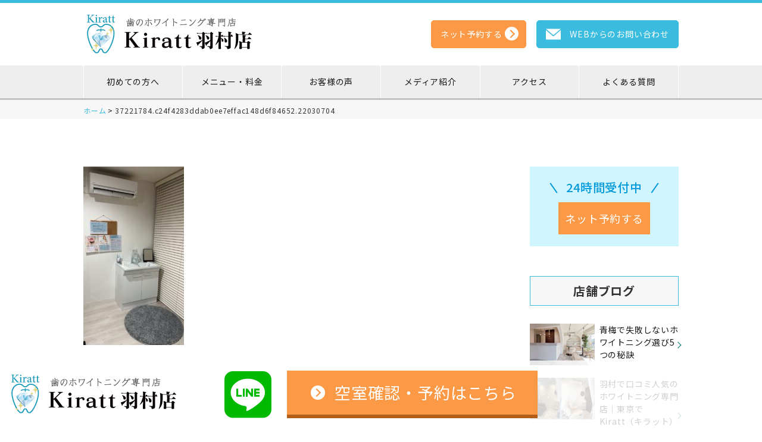

--- FILE ---
content_type: text/html; charset=UTF-8
request_url: https://kiratt.jp/hamura/37221784-c24f4283ddab0ee7effac148d6f84652-22030704/
body_size: 18030
content:
<!doctype html>
<html dir="ltr" lang="ja" prefix="og: https://ogp.me/ns#" class="no-js no-svg">
<head>


	<meta charset="UTF-8" />
	<meta name="viewport" content="width=device-width, initial-scale=1">
	<link rel="icon" href="https://kiratt.jp/hamura/wp-content/themes/shine-arc/src/img/common/favicon.ico">

	<link href="https://fonts.googleapis.com/css?family=Arizonia" rel="stylesheet">
	<link href="https://fonts.googleapis.com/css?family=Didact+Gothic&display=swap" rel="stylesheet">
	<link href="https://use.fontawesome.com/releases/v5.8.2/css/all.css" rel="stylesheet">
	<script src="https://ajax.googleapis.com/ajax/libs/jquery/3.3.1/jquery.min.js"></script>
	<title>37221784.c24f4283ddab0ee7effac148d6f84652.22030704 | ホワイトニングサロンKiratt 羽村店</title>

		<!-- All in One SEO 4.9.1.1 - aioseo.com -->
	<meta name="robots" content="max-image-preview:large" />
	<meta name="author" content="ホワイトニングサロン Kiratt"/>
	<link rel="canonical" href="https://kiratt.jp/hamura/37221784-c24f4283ddab0ee7effac148d6f84652-22030704/" />
	<meta name="generator" content="All in One SEO (AIOSEO) 4.9.1.1" />
		<meta property="og:locale" content="ja_JP" />
		<meta property="og:site_name" content="ホワイトニングサロンKiratt 羽村店 / 歯のホワイトニング専門店だからこそ白くなる" />
		<meta property="og:type" content="article" />
		<meta property="og:title" content="37221784.c24f4283ddab0ee7effac148d6f84652.22030704 | ホワイトニングサロンKiratt 羽村店" />
		<meta property="og:url" content="https://kiratt.jp/hamura/37221784-c24f4283ddab0ee7effac148d6f84652-22030704/" />
		<meta property="article:published_time" content="2022-03-07T05:02:48+00:00" />
		<meta property="article:modified_time" content="2022-03-07T05:02:48+00:00" />
		<meta property="article:publisher" content="https://facebook.com/kiratt.hamura" />
		<meta name="twitter:card" content="summary" />
		<meta name="twitter:site" content="@whiteningkiratt" />
		<meta name="twitter:title" content="37221784.c24f4283ddab0ee7effac148d6f84652.22030704 | ホワイトニングサロンKiratt 羽村店" />
		<meta name="twitter:creator" content="@whiteningkiratt" />
		<script type="application/ld+json" class="aioseo-schema">
			{"@context":"https:\/\/schema.org","@graph":[{"@type":"BreadcrumbList","@id":"https:\/\/kiratt.jp\/hamura\/37221784-c24f4283ddab0ee7effac148d6f84652-22030704\/#breadcrumblist","itemListElement":[{"@type":"ListItem","@id":"https:\/\/kiratt.jp\/hamura#listItem","position":1,"name":"\u30db\u30fc\u30e0","item":"https:\/\/kiratt.jp\/hamura","nextItem":{"@type":"ListItem","@id":"https:\/\/kiratt.jp\/hamura\/37221784-c24f4283ddab0ee7effac148d6f84652-22030704\/#listItem","name":"37221784.c24f4283ddab0ee7effac148d6f84652.22030704"}},{"@type":"ListItem","@id":"https:\/\/kiratt.jp\/hamura\/37221784-c24f4283ddab0ee7effac148d6f84652-22030704\/#listItem","position":2,"name":"37221784.c24f4283ddab0ee7effac148d6f84652.22030704","previousItem":{"@type":"ListItem","@id":"https:\/\/kiratt.jp\/hamura#listItem","name":"\u30db\u30fc\u30e0"}}]},{"@type":"ItemPage","@id":"https:\/\/kiratt.jp\/hamura\/37221784-c24f4283ddab0ee7effac148d6f84652-22030704\/#itempage","url":"https:\/\/kiratt.jp\/hamura\/37221784-c24f4283ddab0ee7effac148d6f84652-22030704\/","name":"37221784.c24f4283ddab0ee7effac148d6f84652.22030704 | \u30db\u30ef\u30a4\u30c8\u30cb\u30f3\u30b0\u30b5\u30ed\u30f3Kiratt \u7fbd\u6751\u5e97","inLanguage":"ja","isPartOf":{"@id":"https:\/\/kiratt.jp\/hamura\/#website"},"breadcrumb":{"@id":"https:\/\/kiratt.jp\/hamura\/37221784-c24f4283ddab0ee7effac148d6f84652-22030704\/#breadcrumblist"},"author":{"@id":"https:\/\/kiratt.jp\/hamura\/author\/host\/#author"},"creator":{"@id":"https:\/\/kiratt.jp\/hamura\/author\/host\/#author"},"datePublished":"2022-03-07T14:02:48+09:00","dateModified":"2022-03-07T14:02:48+09:00"},{"@type":"Organization","@id":"https:\/\/kiratt.jp\/hamura\/#organization","name":"\u30db\u30ef\u30a4\u30c8\u30cb\u30f3\u30b0\u30b5\u30ed\u30f3Kiratt \u7fbd\u6751\u5e97","description":"\u6b6f\u306e\u30db\u30ef\u30a4\u30c8\u30cb\u30f3\u30b0\u5c02\u9580\u5e97\u3060\u304b\u3089\u3053\u305d\u767d\u304f\u306a\u308b","url":"https:\/\/kiratt.jp\/hamura\/","email":"kiratt.hamura@gmail.com","telephone":"+817044454665","logo":{"@type":"ImageObject","url":"https:\/\/kiratt.jp\/hamura\/wp-content\/uploads\/2022\/02\/37487362.7a73608b32627751c3e9b9dc15bb3f67.22021606.jpg","@id":"https:\/\/kiratt.jp\/hamura\/37221784-c24f4283ddab0ee7effac148d6f84652-22030704\/#organizationLogo","width":1574,"height":1040},"image":{"@id":"https:\/\/kiratt.jp\/hamura\/37221784-c24f4283ddab0ee7effac148d6f84652-22030704\/#organizationLogo"},"sameAs":["https:\/\/facebook.com\/kiratt.hamura","https:\/\/twitter.com\/whiteningkiratt","https:\/\/instagram.com\/kiratt.hamura","https:\/\/tiktok.com\/@kirattofficial","https:\/\/youtube.com\/@kiratt-tv"]},{"@type":"Person","@id":"https:\/\/kiratt.jp\/hamura\/author\/host\/#author","url":"https:\/\/kiratt.jp\/hamura\/author\/host\/","name":"\u30db\u30ef\u30a4\u30c8\u30cb\u30f3\u30b0\u30b5\u30ed\u30f3 Kiratt","image":{"@type":"ImageObject","@id":"https:\/\/kiratt.jp\/hamura\/37221784-c24f4283ddab0ee7effac148d6f84652-22030704\/#authorImage","url":"https:\/\/secure.gravatar.com\/avatar\/feead2e239eda25a26bc1e84904873f3d38b075d2311ef1fc36a9050a5822951?s=96&d=mm&r=g","width":96,"height":96,"caption":"\u30db\u30ef\u30a4\u30c8\u30cb\u30f3\u30b0\u30b5\u30ed\u30f3 Kiratt"}},{"@type":"WebSite","@id":"https:\/\/kiratt.jp\/hamura\/#website","url":"https:\/\/kiratt.jp\/hamura\/","name":"\u30db\u30ef\u30a4\u30c8\u30cb\u30f3\u30b0\u30b5\u30ed\u30f3Kiratt \u7fbd\u6751\u5e97","alternateName":"\u30db\u30ef\u30a4\u30c8\u30cb\u30f3\u30b0\u30b5\u30ed\u30f3Kiratt \u7fbd\u6751\u5e97","description":"\u6b6f\u306e\u30db\u30ef\u30a4\u30c8\u30cb\u30f3\u30b0\u5c02\u9580\u5e97\u3060\u304b\u3089\u3053\u305d\u767d\u304f\u306a\u308b","inLanguage":"ja","publisher":{"@id":"https:\/\/kiratt.jp\/hamura\/#organization"}}]}
		</script>
		<!-- All in One SEO -->

<meta name="dlm-version" content="5.1.6"><link rel='dns-prefetch' href='//static.addtoany.com' />
<link rel='dns-prefetch' href='//www.googletagmanager.com' />
<link rel="alternate" type="application/rss+xml" title="ホワイトニングサロンKiratt 羽村店 &raquo; 37221784.c24f4283ddab0ee7effac148d6f84652.22030704 のコメントのフィード" href="https://kiratt.jp/hamura/feed/?attachment_id=2063" />
<link rel="alternate" title="oEmbed (JSON)" type="application/json+oembed" href="https://kiratt.jp/hamura/wp-json/oembed/1.0/embed?url=https%3A%2F%2Fkiratt.jp%2Fhamura%2F37221784-c24f4283ddab0ee7effac148d6f84652-22030704%2F" />
<link rel="alternate" title="oEmbed (XML)" type="text/xml+oembed" href="https://kiratt.jp/hamura/wp-json/oembed/1.0/embed?url=https%3A%2F%2Fkiratt.jp%2Fhamura%2F37221784-c24f4283ddab0ee7effac148d6f84652-22030704%2F&#038;format=xml" />
		<!-- This site uses the Google Analytics by MonsterInsights plugin v9.10.0 - Using Analytics tracking - https://www.monsterinsights.com/ -->
							<script src="//www.googletagmanager.com/gtag/js?id=G-QKSM693DJQ"  data-cfasync="false" data-wpfc-render="false" type="text/javascript" async></script>
			<script data-cfasync="false" data-wpfc-render="false" type="text/javascript">
				var mi_version = '9.10.0';
				var mi_track_user = true;
				var mi_no_track_reason = '';
								var MonsterInsightsDefaultLocations = {"page_location":"https:\/\/kiratt.jp\/hamura\/37221784-c24f4283ddab0ee7effac148d6f84652-22030704\/"};
								if ( typeof MonsterInsightsPrivacyGuardFilter === 'function' ) {
					var MonsterInsightsLocations = (typeof MonsterInsightsExcludeQuery === 'object') ? MonsterInsightsPrivacyGuardFilter( MonsterInsightsExcludeQuery ) : MonsterInsightsPrivacyGuardFilter( MonsterInsightsDefaultLocations );
				} else {
					var MonsterInsightsLocations = (typeof MonsterInsightsExcludeQuery === 'object') ? MonsterInsightsExcludeQuery : MonsterInsightsDefaultLocations;
				}

								var disableStrs = [
										'ga-disable-G-QKSM693DJQ',
									];

				/* Function to detect opted out users */
				function __gtagTrackerIsOptedOut() {
					for (var index = 0; index < disableStrs.length; index++) {
						if (document.cookie.indexOf(disableStrs[index] + '=true') > -1) {
							return true;
						}
					}

					return false;
				}

				/* Disable tracking if the opt-out cookie exists. */
				if (__gtagTrackerIsOptedOut()) {
					for (var index = 0; index < disableStrs.length; index++) {
						window[disableStrs[index]] = true;
					}
				}

				/* Opt-out function */
				function __gtagTrackerOptout() {
					for (var index = 0; index < disableStrs.length; index++) {
						document.cookie = disableStrs[index] + '=true; expires=Thu, 31 Dec 2099 23:59:59 UTC; path=/';
						window[disableStrs[index]] = true;
					}
				}

				if ('undefined' === typeof gaOptout) {
					function gaOptout() {
						__gtagTrackerOptout();
					}
				}
								window.dataLayer = window.dataLayer || [];

				window.MonsterInsightsDualTracker = {
					helpers: {},
					trackers: {},
				};
				if (mi_track_user) {
					function __gtagDataLayer() {
						dataLayer.push(arguments);
					}

					function __gtagTracker(type, name, parameters) {
						if (!parameters) {
							parameters = {};
						}

						if (parameters.send_to) {
							__gtagDataLayer.apply(null, arguments);
							return;
						}

						if (type === 'event') {
														parameters.send_to = monsterinsights_frontend.v4_id;
							var hookName = name;
							if (typeof parameters['event_category'] !== 'undefined') {
								hookName = parameters['event_category'] + ':' + name;
							}

							if (typeof MonsterInsightsDualTracker.trackers[hookName] !== 'undefined') {
								MonsterInsightsDualTracker.trackers[hookName](parameters);
							} else {
								__gtagDataLayer('event', name, parameters);
							}
							
						} else {
							__gtagDataLayer.apply(null, arguments);
						}
					}

					__gtagTracker('js', new Date());
					__gtagTracker('set', {
						'developer_id.dZGIzZG': true,
											});
					if ( MonsterInsightsLocations.page_location ) {
						__gtagTracker('set', MonsterInsightsLocations);
					}
										__gtagTracker('config', 'G-QKSM693DJQ', {"forceSSL":"true","link_attribution":"true"} );
										window.gtag = __gtagTracker;										(function () {
						/* https://developers.google.com/analytics/devguides/collection/analyticsjs/ */
						/* ga and __gaTracker compatibility shim. */
						var noopfn = function () {
							return null;
						};
						var newtracker = function () {
							return new Tracker();
						};
						var Tracker = function () {
							return null;
						};
						var p = Tracker.prototype;
						p.get = noopfn;
						p.set = noopfn;
						p.send = function () {
							var args = Array.prototype.slice.call(arguments);
							args.unshift('send');
							__gaTracker.apply(null, args);
						};
						var __gaTracker = function () {
							var len = arguments.length;
							if (len === 0) {
								return;
							}
							var f = arguments[len - 1];
							if (typeof f !== 'object' || f === null || typeof f.hitCallback !== 'function') {
								if ('send' === arguments[0]) {
									var hitConverted, hitObject = false, action;
									if ('event' === arguments[1]) {
										if ('undefined' !== typeof arguments[3]) {
											hitObject = {
												'eventAction': arguments[3],
												'eventCategory': arguments[2],
												'eventLabel': arguments[4],
												'value': arguments[5] ? arguments[5] : 1,
											}
										}
									}
									if ('pageview' === arguments[1]) {
										if ('undefined' !== typeof arguments[2]) {
											hitObject = {
												'eventAction': 'page_view',
												'page_path': arguments[2],
											}
										}
									}
									if (typeof arguments[2] === 'object') {
										hitObject = arguments[2];
									}
									if (typeof arguments[5] === 'object') {
										Object.assign(hitObject, arguments[5]);
									}
									if ('undefined' !== typeof arguments[1].hitType) {
										hitObject = arguments[1];
										if ('pageview' === hitObject.hitType) {
											hitObject.eventAction = 'page_view';
										}
									}
									if (hitObject) {
										action = 'timing' === arguments[1].hitType ? 'timing_complete' : hitObject.eventAction;
										hitConverted = mapArgs(hitObject);
										__gtagTracker('event', action, hitConverted);
									}
								}
								return;
							}

							function mapArgs(args) {
								var arg, hit = {};
								var gaMap = {
									'eventCategory': 'event_category',
									'eventAction': 'event_action',
									'eventLabel': 'event_label',
									'eventValue': 'event_value',
									'nonInteraction': 'non_interaction',
									'timingCategory': 'event_category',
									'timingVar': 'name',
									'timingValue': 'value',
									'timingLabel': 'event_label',
									'page': 'page_path',
									'location': 'page_location',
									'title': 'page_title',
									'referrer' : 'page_referrer',
								};
								for (arg in args) {
																		if (!(!args.hasOwnProperty(arg) || !gaMap.hasOwnProperty(arg))) {
										hit[gaMap[arg]] = args[arg];
									} else {
										hit[arg] = args[arg];
									}
								}
								return hit;
							}

							try {
								f.hitCallback();
							} catch (ex) {
							}
						};
						__gaTracker.create = newtracker;
						__gaTracker.getByName = newtracker;
						__gaTracker.getAll = function () {
							return [];
						};
						__gaTracker.remove = noopfn;
						__gaTracker.loaded = true;
						window['__gaTracker'] = __gaTracker;
					})();
									} else {
										console.log("");
					(function () {
						function __gtagTracker() {
							return null;
						}

						window['__gtagTracker'] = __gtagTracker;
						window['gtag'] = __gtagTracker;
					})();
									}
			</script>
							<!-- / Google Analytics by MonsterInsights -->
		<style id='wp-img-auto-sizes-contain-inline-css' type='text/css'>
img:is([sizes=auto i],[sizes^="auto," i]){contain-intrinsic-size:3000px 1500px}
/*# sourceURL=wp-img-auto-sizes-contain-inline-css */
</style>
<link rel='stylesheet' id='sbi_styles-css' href='https://kiratt.jp/hamura/wp-content/plugins/instagram-feed/css/sbi-styles.min.css?ver=6.10.0'  media='all' />
<style id='wp-emoji-styles-inline-css' type='text/css'>

	img.wp-smiley, img.emoji {
		display: inline !important;
		border: none !important;
		box-shadow: none !important;
		height: 1em !important;
		width: 1em !important;
		margin: 0 0.07em !important;
		vertical-align: -0.1em !important;
		background: none !important;
		padding: 0 !important;
	}
/*# sourceURL=wp-emoji-styles-inline-css */
</style>
<style id='wp-block-library-inline-css' type='text/css'>
:root{--wp-block-synced-color:#7a00df;--wp-block-synced-color--rgb:122,0,223;--wp-bound-block-color:var(--wp-block-synced-color);--wp-editor-canvas-background:#ddd;--wp-admin-theme-color:#007cba;--wp-admin-theme-color--rgb:0,124,186;--wp-admin-theme-color-darker-10:#006ba1;--wp-admin-theme-color-darker-10--rgb:0,107,160.5;--wp-admin-theme-color-darker-20:#005a87;--wp-admin-theme-color-darker-20--rgb:0,90,135;--wp-admin-border-width-focus:2px}@media (min-resolution:192dpi){:root{--wp-admin-border-width-focus:1.5px}}.wp-element-button{cursor:pointer}:root .has-very-light-gray-background-color{background-color:#eee}:root .has-very-dark-gray-background-color{background-color:#313131}:root .has-very-light-gray-color{color:#eee}:root .has-very-dark-gray-color{color:#313131}:root .has-vivid-green-cyan-to-vivid-cyan-blue-gradient-background{background:linear-gradient(135deg,#00d084,#0693e3)}:root .has-purple-crush-gradient-background{background:linear-gradient(135deg,#34e2e4,#4721fb 50%,#ab1dfe)}:root .has-hazy-dawn-gradient-background{background:linear-gradient(135deg,#faaca8,#dad0ec)}:root .has-subdued-olive-gradient-background{background:linear-gradient(135deg,#fafae1,#67a671)}:root .has-atomic-cream-gradient-background{background:linear-gradient(135deg,#fdd79a,#004a59)}:root .has-nightshade-gradient-background{background:linear-gradient(135deg,#330968,#31cdcf)}:root .has-midnight-gradient-background{background:linear-gradient(135deg,#020381,#2874fc)}:root{--wp--preset--font-size--normal:16px;--wp--preset--font-size--huge:42px}.has-regular-font-size{font-size:1em}.has-larger-font-size{font-size:2.625em}.has-normal-font-size{font-size:var(--wp--preset--font-size--normal)}.has-huge-font-size{font-size:var(--wp--preset--font-size--huge)}.has-text-align-center{text-align:center}.has-text-align-left{text-align:left}.has-text-align-right{text-align:right}.has-fit-text{white-space:nowrap!important}#end-resizable-editor-section{display:none}.aligncenter{clear:both}.items-justified-left{justify-content:flex-start}.items-justified-center{justify-content:center}.items-justified-right{justify-content:flex-end}.items-justified-space-between{justify-content:space-between}.screen-reader-text{border:0;clip-path:inset(50%);height:1px;margin:-1px;overflow:hidden;padding:0;position:absolute;width:1px;word-wrap:normal!important}.screen-reader-text:focus{background-color:#ddd;clip-path:none;color:#444;display:block;font-size:1em;height:auto;left:5px;line-height:normal;padding:15px 23px 14px;text-decoration:none;top:5px;width:auto;z-index:100000}html :where(.has-border-color){border-style:solid}html :where([style*=border-top-color]){border-top-style:solid}html :where([style*=border-right-color]){border-right-style:solid}html :where([style*=border-bottom-color]){border-bottom-style:solid}html :where([style*=border-left-color]){border-left-style:solid}html :where([style*=border-width]){border-style:solid}html :where([style*=border-top-width]){border-top-style:solid}html :where([style*=border-right-width]){border-right-style:solid}html :where([style*=border-bottom-width]){border-bottom-style:solid}html :where([style*=border-left-width]){border-left-style:solid}html :where(img[class*=wp-image-]){height:auto;max-width:100%}:where(figure){margin:0 0 1em}html :where(.is-position-sticky){--wp-admin--admin-bar--position-offset:var(--wp-admin--admin-bar--height,0px)}@media screen and (max-width:600px){html :where(.is-position-sticky){--wp-admin--admin-bar--position-offset:0px}}

/*# sourceURL=wp-block-library-inline-css */
</style><style id='global-styles-inline-css' type='text/css'>
:root{--wp--preset--aspect-ratio--square: 1;--wp--preset--aspect-ratio--4-3: 4/3;--wp--preset--aspect-ratio--3-4: 3/4;--wp--preset--aspect-ratio--3-2: 3/2;--wp--preset--aspect-ratio--2-3: 2/3;--wp--preset--aspect-ratio--16-9: 16/9;--wp--preset--aspect-ratio--9-16: 9/16;--wp--preset--color--black: #000000;--wp--preset--color--cyan-bluish-gray: #abb8c3;--wp--preset--color--white: #ffffff;--wp--preset--color--pale-pink: #f78da7;--wp--preset--color--vivid-red: #cf2e2e;--wp--preset--color--luminous-vivid-orange: #ff6900;--wp--preset--color--luminous-vivid-amber: #fcb900;--wp--preset--color--light-green-cyan: #7bdcb5;--wp--preset--color--vivid-green-cyan: #00d084;--wp--preset--color--pale-cyan-blue: #8ed1fc;--wp--preset--color--vivid-cyan-blue: #0693e3;--wp--preset--color--vivid-purple: #9b51e0;--wp--preset--gradient--vivid-cyan-blue-to-vivid-purple: linear-gradient(135deg,rgb(6,147,227) 0%,rgb(155,81,224) 100%);--wp--preset--gradient--light-green-cyan-to-vivid-green-cyan: linear-gradient(135deg,rgb(122,220,180) 0%,rgb(0,208,130) 100%);--wp--preset--gradient--luminous-vivid-amber-to-luminous-vivid-orange: linear-gradient(135deg,rgb(252,185,0) 0%,rgb(255,105,0) 100%);--wp--preset--gradient--luminous-vivid-orange-to-vivid-red: linear-gradient(135deg,rgb(255,105,0) 0%,rgb(207,46,46) 100%);--wp--preset--gradient--very-light-gray-to-cyan-bluish-gray: linear-gradient(135deg,rgb(238,238,238) 0%,rgb(169,184,195) 100%);--wp--preset--gradient--cool-to-warm-spectrum: linear-gradient(135deg,rgb(74,234,220) 0%,rgb(151,120,209) 20%,rgb(207,42,186) 40%,rgb(238,44,130) 60%,rgb(251,105,98) 80%,rgb(254,248,76) 100%);--wp--preset--gradient--blush-light-purple: linear-gradient(135deg,rgb(255,206,236) 0%,rgb(152,150,240) 100%);--wp--preset--gradient--blush-bordeaux: linear-gradient(135deg,rgb(254,205,165) 0%,rgb(254,45,45) 50%,rgb(107,0,62) 100%);--wp--preset--gradient--luminous-dusk: linear-gradient(135deg,rgb(255,203,112) 0%,rgb(199,81,192) 50%,rgb(65,88,208) 100%);--wp--preset--gradient--pale-ocean: linear-gradient(135deg,rgb(255,245,203) 0%,rgb(182,227,212) 50%,rgb(51,167,181) 100%);--wp--preset--gradient--electric-grass: linear-gradient(135deg,rgb(202,248,128) 0%,rgb(113,206,126) 100%);--wp--preset--gradient--midnight: linear-gradient(135deg,rgb(2,3,129) 0%,rgb(40,116,252) 100%);--wp--preset--font-size--small: 13px;--wp--preset--font-size--medium: 20px;--wp--preset--font-size--large: 36px;--wp--preset--font-size--x-large: 42px;--wp--preset--spacing--20: 0.44rem;--wp--preset--spacing--30: 0.67rem;--wp--preset--spacing--40: 1rem;--wp--preset--spacing--50: 1.5rem;--wp--preset--spacing--60: 2.25rem;--wp--preset--spacing--70: 3.38rem;--wp--preset--spacing--80: 5.06rem;--wp--preset--shadow--natural: 6px 6px 9px rgba(0, 0, 0, 0.2);--wp--preset--shadow--deep: 12px 12px 50px rgba(0, 0, 0, 0.4);--wp--preset--shadow--sharp: 6px 6px 0px rgba(0, 0, 0, 0.2);--wp--preset--shadow--outlined: 6px 6px 0px -3px rgb(255, 255, 255), 6px 6px rgb(0, 0, 0);--wp--preset--shadow--crisp: 6px 6px 0px rgb(0, 0, 0);}:where(.is-layout-flex){gap: 0.5em;}:where(.is-layout-grid){gap: 0.5em;}body .is-layout-flex{display: flex;}.is-layout-flex{flex-wrap: wrap;align-items: center;}.is-layout-flex > :is(*, div){margin: 0;}body .is-layout-grid{display: grid;}.is-layout-grid > :is(*, div){margin: 0;}:where(.wp-block-columns.is-layout-flex){gap: 2em;}:where(.wp-block-columns.is-layout-grid){gap: 2em;}:where(.wp-block-post-template.is-layout-flex){gap: 1.25em;}:where(.wp-block-post-template.is-layout-grid){gap: 1.25em;}.has-black-color{color: var(--wp--preset--color--black) !important;}.has-cyan-bluish-gray-color{color: var(--wp--preset--color--cyan-bluish-gray) !important;}.has-white-color{color: var(--wp--preset--color--white) !important;}.has-pale-pink-color{color: var(--wp--preset--color--pale-pink) !important;}.has-vivid-red-color{color: var(--wp--preset--color--vivid-red) !important;}.has-luminous-vivid-orange-color{color: var(--wp--preset--color--luminous-vivid-orange) !important;}.has-luminous-vivid-amber-color{color: var(--wp--preset--color--luminous-vivid-amber) !important;}.has-light-green-cyan-color{color: var(--wp--preset--color--light-green-cyan) !important;}.has-vivid-green-cyan-color{color: var(--wp--preset--color--vivid-green-cyan) !important;}.has-pale-cyan-blue-color{color: var(--wp--preset--color--pale-cyan-blue) !important;}.has-vivid-cyan-blue-color{color: var(--wp--preset--color--vivid-cyan-blue) !important;}.has-vivid-purple-color{color: var(--wp--preset--color--vivid-purple) !important;}.has-black-background-color{background-color: var(--wp--preset--color--black) !important;}.has-cyan-bluish-gray-background-color{background-color: var(--wp--preset--color--cyan-bluish-gray) !important;}.has-white-background-color{background-color: var(--wp--preset--color--white) !important;}.has-pale-pink-background-color{background-color: var(--wp--preset--color--pale-pink) !important;}.has-vivid-red-background-color{background-color: var(--wp--preset--color--vivid-red) !important;}.has-luminous-vivid-orange-background-color{background-color: var(--wp--preset--color--luminous-vivid-orange) !important;}.has-luminous-vivid-amber-background-color{background-color: var(--wp--preset--color--luminous-vivid-amber) !important;}.has-light-green-cyan-background-color{background-color: var(--wp--preset--color--light-green-cyan) !important;}.has-vivid-green-cyan-background-color{background-color: var(--wp--preset--color--vivid-green-cyan) !important;}.has-pale-cyan-blue-background-color{background-color: var(--wp--preset--color--pale-cyan-blue) !important;}.has-vivid-cyan-blue-background-color{background-color: var(--wp--preset--color--vivid-cyan-blue) !important;}.has-vivid-purple-background-color{background-color: var(--wp--preset--color--vivid-purple) !important;}.has-black-border-color{border-color: var(--wp--preset--color--black) !important;}.has-cyan-bluish-gray-border-color{border-color: var(--wp--preset--color--cyan-bluish-gray) !important;}.has-white-border-color{border-color: var(--wp--preset--color--white) !important;}.has-pale-pink-border-color{border-color: var(--wp--preset--color--pale-pink) !important;}.has-vivid-red-border-color{border-color: var(--wp--preset--color--vivid-red) !important;}.has-luminous-vivid-orange-border-color{border-color: var(--wp--preset--color--luminous-vivid-orange) !important;}.has-luminous-vivid-amber-border-color{border-color: var(--wp--preset--color--luminous-vivid-amber) !important;}.has-light-green-cyan-border-color{border-color: var(--wp--preset--color--light-green-cyan) !important;}.has-vivid-green-cyan-border-color{border-color: var(--wp--preset--color--vivid-green-cyan) !important;}.has-pale-cyan-blue-border-color{border-color: var(--wp--preset--color--pale-cyan-blue) !important;}.has-vivid-cyan-blue-border-color{border-color: var(--wp--preset--color--vivid-cyan-blue) !important;}.has-vivid-purple-border-color{border-color: var(--wp--preset--color--vivid-purple) !important;}.has-vivid-cyan-blue-to-vivid-purple-gradient-background{background: var(--wp--preset--gradient--vivid-cyan-blue-to-vivid-purple) !important;}.has-light-green-cyan-to-vivid-green-cyan-gradient-background{background: var(--wp--preset--gradient--light-green-cyan-to-vivid-green-cyan) !important;}.has-luminous-vivid-amber-to-luminous-vivid-orange-gradient-background{background: var(--wp--preset--gradient--luminous-vivid-amber-to-luminous-vivid-orange) !important;}.has-luminous-vivid-orange-to-vivid-red-gradient-background{background: var(--wp--preset--gradient--luminous-vivid-orange-to-vivid-red) !important;}.has-very-light-gray-to-cyan-bluish-gray-gradient-background{background: var(--wp--preset--gradient--very-light-gray-to-cyan-bluish-gray) !important;}.has-cool-to-warm-spectrum-gradient-background{background: var(--wp--preset--gradient--cool-to-warm-spectrum) !important;}.has-blush-light-purple-gradient-background{background: var(--wp--preset--gradient--blush-light-purple) !important;}.has-blush-bordeaux-gradient-background{background: var(--wp--preset--gradient--blush-bordeaux) !important;}.has-luminous-dusk-gradient-background{background: var(--wp--preset--gradient--luminous-dusk) !important;}.has-pale-ocean-gradient-background{background: var(--wp--preset--gradient--pale-ocean) !important;}.has-electric-grass-gradient-background{background: var(--wp--preset--gradient--electric-grass) !important;}.has-midnight-gradient-background{background: var(--wp--preset--gradient--midnight) !important;}.has-small-font-size{font-size: var(--wp--preset--font-size--small) !important;}.has-medium-font-size{font-size: var(--wp--preset--font-size--medium) !important;}.has-large-font-size{font-size: var(--wp--preset--font-size--large) !important;}.has-x-large-font-size{font-size: var(--wp--preset--font-size--x-large) !important;}
/*# sourceURL=global-styles-inline-css */
</style>

<style id='classic-theme-styles-inline-css' type='text/css'>
/*! This file is auto-generated */
.wp-block-button__link{color:#fff;background-color:#32373c;border-radius:9999px;box-shadow:none;text-decoration:none;padding:calc(.667em + 2px) calc(1.333em + 2px);font-size:1.125em}.wp-block-file__button{background:#32373c;color:#fff;text-decoration:none}
/*# sourceURL=/wp-includes/css/classic-themes.min.css */
</style>
<link rel='stylesheet' id='menu-image-css' href='https://kiratt.jp/hamura/wp-content/plugins/menu-image/includes/css/menu-image.css?ver=3.13'  media='all' />
<link rel='stylesheet' id='dashicons-css' href='https://kiratt.jp/hamura/wp-includes/css/dashicons.min.css?ver=6.9'  media='all' />
<link rel='stylesheet' id='contact-form-7-css' href='https://kiratt.jp/hamura/wp-content/plugins/contact-form-7/includes/css/styles.css?ver=6.1.4'  media='all' />
<link rel='stylesheet' id='google_business_reviews_rating_wp_css-css' href='https://kiratt.jp/hamura/wp-content/plugins/g-business-reviews-rating/wp/css/css.css?ver=6.9'  media='all' />
<link rel='stylesheet' id='toc-screen-css' href='https://kiratt.jp/hamura/wp-content/plugins/table-of-contents-plus/screen.min.css?ver=2411.1'  media='all' />
<link rel='stylesheet' id='template04-animate-css' href='https://kiratt.jp/hamura/wp-content/themes/shine-arc/css/animate.css?ver=6.9'  media='all' />
<link rel='stylesheet' id='template04-icon-css' href='https://kiratt.jp/hamura/wp-content/themes/shine-arc/assets/icon/style.css?ver=6.9'  media='all' />
<link rel='stylesheet' id='template04-style-css' href='https://kiratt.jp/hamura/wp-content/themes/shine-arc/css/style.css?ver=6.9'  media='all' />
<link rel='stylesheet' id='addtoany-css' href='https://kiratt.jp/hamura/wp-content/plugins/add-to-any/addtoany.min.css?ver=1.16'  media='all' />
<script  src="https://kiratt.jp/hamura/wp-content/plugins/google-analytics-for-wordpress/assets/js/frontend-gtag.min.js?ver=9.10.0" id="monsterinsights-frontend-script-js" async="async" data-wp-strategy="async"></script>
<script data-cfasync="false" data-wpfc-render="false" type="text/javascript" id='monsterinsights-frontend-script-js-extra'>/* <![CDATA[ */
var monsterinsights_frontend = {"js_events_tracking":"true","download_extensions":"doc,pdf,ppt,zip,xls,docx,pptx,xlsx","inbound_paths":"[{\"path\":\"\\\/go\\\/\",\"label\":\"affiliate\"},{\"path\":\"\\\/recommend\\\/\",\"label\":\"affiliate\"}]","home_url":"https:\/\/kiratt.jp\/hamura","hash_tracking":"false","v4_id":"G-QKSM693DJQ"};/* ]]> */
</script>
<script  id="addtoany-core-js-before">
/* <![CDATA[ */
window.a2a_config=window.a2a_config||{};a2a_config.callbacks=[];a2a_config.overlays=[];a2a_config.templates={};a2a_localize = {
	Share: "共有",
	Save: "ブックマーク",
	Subscribe: "購読",
	Email: "メール",
	Bookmark: "ブックマーク",
	ShowAll: "すべて表示する",
	ShowLess: "小さく表示する",
	FindServices: "サービスを探す",
	FindAnyServiceToAddTo: "追加するサービスを今すぐ探す",
	PoweredBy: "Powered by",
	ShareViaEmail: "メールでシェアする",
	SubscribeViaEmail: "メールで購読する",
	BookmarkInYourBrowser: "ブラウザにブックマーク",
	BookmarkInstructions: "このページをブックマークするには、 Ctrl+D または \u2318+D を押下。",
	AddToYourFavorites: "お気に入りに追加",
	SendFromWebOrProgram: "任意のメールアドレスまたはメールプログラムから送信",
	EmailProgram: "メールプログラム",
	More: "詳細&#8230;",
	ThanksForSharing: "共有ありがとうございます !",
	ThanksForFollowing: "フォローありがとうございます !"
};


//# sourceURL=addtoany-core-js-before
/* ]]> */
</script>
<script  defer src="https://static.addtoany.com/menu/page.js" id="addtoany-core-js"></script>
<script  src="https://kiratt.jp/hamura/wp-includes/js/jquery/jquery.min.js?ver=3.7.1" id="jquery-core-js"></script>
<script  src="https://kiratt.jp/hamura/wp-includes/js/jquery/jquery-migrate.min.js?ver=3.4.1" id="jquery-migrate-js"></script>
<script  defer src="https://kiratt.jp/hamura/wp-content/plugins/add-to-any/addtoany.min.js?ver=1.1" id="addtoany-jquery-js"></script>
<script  src="https://kiratt.jp/hamura/wp-content/plugins/g-business-reviews-rating/wp/js/js.js?ver=6.9" id="google_business_reviews_rating_wp_js-js"></script>
<script  src="https://kiratt.jp/hamura/wp-content/themes/shine-arc/src/js/jquery.inview.min.js?ver=6.9" id="template04-inview-js"></script>
<script  src="https://kiratt.jp/hamura/wp-content/themes/shine-arc/src/js/ofi.min.js?ver=6.9" id="template04-ofi-js"></script>
<script  src="https://kiratt.jp/hamura/wp-content/themes/shine-arc/src/js/common.js?ver=6.9" id="template04-common-js"></script>
<link rel="https://api.w.org/" href="https://kiratt.jp/hamura/wp-json/" /><link rel="alternate" title="JSON" type="application/json" href="https://kiratt.jp/hamura/wp-json/wp/v2/media/2063" /><link rel="EditURI" type="application/rsd+xml" title="RSD" href="https://kiratt.jp/hamura/xmlrpc.php?rsd" />
<meta name="generator" content="WordPress 6.9" />
<link rel='shortlink' href='https://kiratt.jp/hamura/?p=2063' />
<meta name="generator" content="Site Kit by Google 1.168.0" /><script type="text/javascript">
	window._se_plugin_version = '8.1.9';
</script>
<style type="text/css" id="simple-css-output">.red{color:#dc143c;}.blue{color:#0068b7;}.blue2{color:#0033ff;}.tblue{color:#2dccd3;}.marker2{ background:linear-gradient(transparent 60%, #fec1fe 0%); }}.marker3{ background:linear-gradient(transparent 60%, #ffff00 0%); }}</style><meta name="ti-site-data" content="[base64]" />		<style type="text/css" id="wp-custom-css">
			
		</style>
				<link rel="stylesheet" type="text/css" href="//cdn.jsdelivr.net/npm/slick-carousel@1.8.1/slick/slick.css"/>
	<script type="text/javascript" src="//cdn.jsdelivr.net/npm/slick-carousel@1.8.1/slick/slick.min.js"></script>
<link rel='stylesheet' id='artb-css-css' href='https://kiratt.jp/hamura/wp-content/uploads/richtext_toolbar_button/css/artb.css?ver=6940c5ee46a8404aa7a9783e0000007f'  media='all' />
<link rel='stylesheet' id='fontawesome-css' href='https://use.fontawesome.com/releases/v5.7.2/css/all.css'  media='all' integrity='sha384-fnmOCqbTlWIlj8LyTjo7mOUStjsKC4pOpQbqyi7RrhN7udi9RwhKkMHpvLbHG9Sr' crossorigin='anonymous'  />
</head>

<body class="attachment wp-singular attachment-template-default single single-attachment postid-2063 attachmentid-2063 attachment-jpeg wp-theme-shine-arc metaslider-plugin">

		<header class="lower">
	
		<div class="row-1">
			<div class="inner flex">
								<div class="logo">
					<a href="https://kiratt.jp/hamura/" rel="home">
						<img src="https://kiratt.jp/hamura/wp-content/themes/shine-arc/src/img/common/logo.png" alt="歯のホワイトニング専門店『Kiratt』羽村店">
					</a>
				</div>
				
				
				<div class="header-r">
					<div class="net-btn">
						<a href="https://kiratt-hamura.square.site" target="_blank">
							<div class="txt">
								<p>ネット<br class="sp">予約する</p>
							</div>
						</a>
					</div>

					<div class="contact-btn">
						<a href="https://kiratt.jp/hamura/contact/">
							<div class="img">
								<svg xmlns="http://www.w3.org/2000/svg" viewBox="0 0 25.13 18.12">
									<g>
										<polygon points="12.63 10.73 0.13 0 25.13 0 12.63 10.73"/>
										<polygon points="25.06 2.15 12.56 12.88 0.06 2.15 0 2.15 0 18.12 25.13 18.12 25.13 2.15 25.06 2.15"/>
									</g>
								</svg>
							</div>
							<div class="txt pc">
								<p>WEBからのお問い合わせ</p>
							</div>
						</a>
					</div>
				</div>
			</div>
		</div>
		
		
		
		
			
		

		<div class="row-2 header-r">
			<div id="toggle" class="tablet">
				<div class="menu-trigger">
					<span></span>
				</div>
			</div>
			<div class="inner">
				<ul class="nav flex pc-nav">
					<li><a href="https://kiratt.jp/hamura/about/">初めての方へ</a></li>

					<li class="nav"><a href="https://kiratt.jp/hamura/menu/">メニュー・料金</a>
			<ul>

							<li><a href="https://kiratt.jp/hamura/crystalwhitening/">クリスタルホワイトニング</a></li>
                			<li><a href="https://kiratt.jp/hamura/bridalwhitening/">ブライダルホワイトニング</a></li>
							<li><a href="https://kiratt.jp/hamura/seizinwhitening/">成人式ホワイトニング</a></li>
						
						</ul>
					</li>
					
									<li class=""><a href="https://kiratt.jp/hamura/voice/">お客様の声</a></li>
					<li class=""><a href="https://kiratt.jp/hamura/media/">メディア紹介</a></li>
					<li class=""><a href="https://kiratt.jp/hamura/access/">アクセス</a></li>
					<li class=""><a href="https://kiratt.jp/hamura/faq/">よくある質問</a></li>

					<li class="tel-btn sp">
						<a href="tel:070-4445-4665">
							<div class="img">
								<svg xmlns="http://www.w3.org/2000/svg" viewBox="0 0 31.6 34.75">
									<g>
										<path d="M5.79,0l5.56,9.75s-5.07,1.68-3.53,6c1.27,3.58,3.53,11.47,9.78,8l5.69,9.06s-8.94,8.13-18.56-8.94S3.16,1.69,3.16,1.69Z"/>
										<path d="M22.8,16.55a4.23,4.23,0,0,0-3.56-5.69l-1.7,4.63Z"/>
										<path d="M24.4,12a6.37,6.37,0,0,1,.52,5l2.1.42A8.51,8.51,0,0,0,20.73,6.79l-.74,2A6.38,6.38,0,0,1,24.4,12Z"/>
										<path d="M29.11,17.82l2.09.42a12.76,12.76,0,0,0-9-15.48l-.74,2a10.63,10.63,0,0,1,7.64,13Z"/>
									</g>
								</svg>
							</div>
							<div class="txt">
								<p>お気軽にお問い合わせください<span class="en">070-4445-4665</span>全日 10:00~19:00</p>
							</div>
						</a>
					</li>
					<li class="contact-btn sp">
						<a href="https://kiratt.jp/hamura/contact/">
							<div class="img">
								<svg xmlns="http://www.w3.org/2000/svg" viewBox="0 0 25.13 18.12">
									<g>
										<polygon points="12.63 10.73 0.13 0 25.13 0 12.63 10.73"/>
										<polygon points="25.06 2.15 12.56 12.88 0.06 2.15 0 2.15 0 18.12 25.13 18.12 25.13 2.15 25.06 2.15"/>
									</g>
								</svg>
							</div>
							<div class="txt">
								<p>WEBからお問い合わせ</p>
							</div>
						</a>
					</li>
				</ul>
			</div>
		</div>

			
		

	</header>




<main id="page-default">
	<div id="single" class="">
		<div class="breadcrumbs">
			<div id="breadcrumb"><ul><li><a href="https://kiratt.jp/hamura" class="bc-arrow"><span>ホーム</span></a></li><li><span>37221784.c24f4283ddab0ee7effac148d6f84652.22030704</span></li></ul></div>		</div>
		
		<div class="flex inner page-under">
			<div class="content">
				<article>
										
					
					
										
					
		
<p class="attachment"><a href='https://kiratt.jp/hamura/wp-content/uploads/2021/11/37221784.c24f4283ddab0ee7effac148d6f84652.22030704.jpg'><img fetchpriority="high" decoding="async" width="169" height="300" src="https://kiratt.jp/hamura/wp-content/uploads/2021/11/37221784.c24f4283ddab0ee7effac148d6f84652.22030704-169x300.jpg" class="attachment-medium size-medium" alt="" srcset="https://kiratt.jp/hamura/wp-content/uploads/2021/11/37221784.c24f4283ddab0ee7effac148d6f84652.22030704-169x300.jpg 169w, https://kiratt.jp/hamura/wp-content/uploads/2021/11/37221784.c24f4283ddab0ee7effac148d6f84652.22030704-600x1066.jpg 600w, https://kiratt.jp/hamura/wp-content/uploads/2021/11/37221784.c24f4283ddab0ee7effac148d6f84652.22030704-576x1024.jpg 576w, https://kiratt.jp/hamura/wp-content/uploads/2021/11/37221784.c24f4283ddab0ee7effac148d6f84652.22030704-768x1365.jpg 768w, https://kiratt.jp/hamura/wp-content/uploads/2021/11/37221784.c24f4283ddab0ee7effac148d6f84652.22030704-864x1536.jpg 864w, https://kiratt.jp/hamura/wp-content/uploads/2021/11/37221784.c24f4283ddab0ee7effac148d6f84652.22030704-14x24.jpg 14w, https://kiratt.jp/hamura/wp-content/uploads/2021/11/37221784.c24f4283ddab0ee7effac148d6f84652.22030704-20x36.jpg 20w, https://kiratt.jp/hamura/wp-content/uploads/2021/11/37221784.c24f4283ddab0ee7effac148d6f84652.22030704-27x48.jpg 27w, https://kiratt.jp/hamura/wp-content/uploads/2021/11/37221784.c24f4283ddab0ee7effac148d6f84652.22030704.jpg 960w" sizes="(max-width: 169px) 100vw, 169px" /></a></p>
			
					
									
				
					
					
					
					
				</article>
				<!--
				<div id="pagination">
					<div class="inner">
						<div class="single">
							<div class="prev page-numbers"><a class="prev-link" href="https://kiratt.jp/hamura/37221784-c24f4283ddab0ee7effac148d6f84652-22030704/" rel="prev">PREV</a></div>
							<div class="back page-numbers">
																<a href="">一覧へ戻る</a>

							</div>
							<div class="next page-numbers"></div>
						</div>
					</div>
				</div>
				-->
				
				
			</div>
			<div id="sidemenu">
  <div class="c-24h pc-only">
    <p class="comment">24時間受付中</p>
    <a class="net-btn" href="https://kiratt-hamura.square.site" target="_blank">ネット予約する</a>
  </div>

  <div class="media">
    <p class="ttl">店舗ブログ</p>
    <ul>
              <li>
          <a href="https://kiratt.jp/hamura/blog/ome-tokyo-whiteningsalon/" class="">
            <div class="img">
              <img width="1000" height="750" src="https://kiratt.jp/hamura/wp-content/uploads/2025/03/kiratt-hamura-4.jpg" class="attachment-post-thumbnail size-post-thumbnail wp-post-image" alt="ホワイトニングサロンKiratt 羽村店　カウンセリングルーム" decoding="async" srcset="https://kiratt.jp/hamura/wp-content/uploads/2025/03/kiratt-hamura-4.jpg 1000w, https://kiratt.jp/hamura/wp-content/uploads/2025/03/kiratt-hamura-4-300x225.jpg 300w, https://kiratt.jp/hamura/wp-content/uploads/2025/03/kiratt-hamura-4-768x576.jpg 768w, https://kiratt.jp/hamura/wp-content/uploads/2025/03/kiratt-hamura-4-24x18.jpg 24w, https://kiratt.jp/hamura/wp-content/uploads/2025/03/kiratt-hamura-4-36x27.jpg 36w, https://kiratt.jp/hamura/wp-content/uploads/2025/03/kiratt-hamura-4-48x36.jpg 48w" sizes="(max-width: 1000px) 100vw, 1000px" />            </div>
            <div class="txt">
              <p class="list-ttl">
                青梅で失敗しないホワイトニング選び5つの秘訣              </p>
            </div>
          </a>
        </li>
              <li>
          <a href="https://kiratt.jp/hamura/blog/tokyo-whiteningsalon/" class="">
            <div class="img">
              <img width="1000" height="750" src="https://kiratt.jp/hamura/wp-content/uploads/2025/03/kiratt-hamura-7.jpg" class="attachment-post-thumbnail size-post-thumbnail wp-post-image" alt="ホワイトニングサロンKiratt 羽村店　施術ルーム" decoding="async" srcset="https://kiratt.jp/hamura/wp-content/uploads/2025/03/kiratt-hamura-7.jpg 1000w, https://kiratt.jp/hamura/wp-content/uploads/2025/03/kiratt-hamura-7-300x225.jpg 300w, https://kiratt.jp/hamura/wp-content/uploads/2025/03/kiratt-hamura-7-768x576.jpg 768w, https://kiratt.jp/hamura/wp-content/uploads/2025/03/kiratt-hamura-7-24x18.jpg 24w, https://kiratt.jp/hamura/wp-content/uploads/2025/03/kiratt-hamura-7-36x27.jpg 36w, https://kiratt.jp/hamura/wp-content/uploads/2025/03/kiratt-hamura-7-48x36.jpg 48w" sizes="(max-width: 1000px) 100vw, 1000px" />            </div>
            <div class="txt">
              <p class="list-ttl">
                羽村で口コミ人気のホワイトニング専門店｜東京でKiratt（キラット）が選ばれる理由とは？              </p>
            </div>
          </a>
        </li>
              <li>
          <a href="https://kiratt.jp/hamura/blog/newopen/" class="">
            <div class="img">
              <img width="1000" height="750" src="https://kiratt.jp/hamura/wp-content/uploads/2025/03/kiratt-hamura-6.jpg" class="attachment-post-thumbnail size-post-thumbnail wp-post-image" alt="ホワイトニングサロンKiratt 羽村店　カウンセリングルーム" decoding="async" srcset="https://kiratt.jp/hamura/wp-content/uploads/2025/03/kiratt-hamura-6.jpg 1000w, https://kiratt.jp/hamura/wp-content/uploads/2025/03/kiratt-hamura-6-300x225.jpg 300w, https://kiratt.jp/hamura/wp-content/uploads/2025/03/kiratt-hamura-6-768x576.jpg 768w, https://kiratt.jp/hamura/wp-content/uploads/2025/03/kiratt-hamura-6-24x18.jpg 24w, https://kiratt.jp/hamura/wp-content/uploads/2025/03/kiratt-hamura-6-36x27.jpg 36w, https://kiratt.jp/hamura/wp-content/uploads/2025/03/kiratt-hamura-6-48x36.jpg 48w" sizes="(max-width: 1000px) 100vw, 1000px" />            </div>
            <div class="txt">
              <p class="list-ttl">
                羽村店 2024年10月23日リニューアルオープン              </p>
            </div>
          </a>
        </li>
              <li>
          <a href="https://kiratt.jp/hamura/blog/3year/" class="">
            <div class="img">
              <img width="1000" height="750" src="https://kiratt.jp/hamura/wp-content/uploads/2024/04/hamura-2.jpg" class="attachment-post-thumbnail size-post-thumbnail wp-post-image" alt="" decoding="async" srcset="https://kiratt.jp/hamura/wp-content/uploads/2024/04/hamura-2.jpg 1000w, https://kiratt.jp/hamura/wp-content/uploads/2024/04/hamura-2-300x225.jpg 300w, https://kiratt.jp/hamura/wp-content/uploads/2024/04/hamura-2-768x576.jpg 768w, https://kiratt.jp/hamura/wp-content/uploads/2024/04/hamura-2-24x18.jpg 24w, https://kiratt.jp/hamura/wp-content/uploads/2024/04/hamura-2-36x27.jpg 36w, https://kiratt.jp/hamura/wp-content/uploads/2024/04/hamura-2-48x36.jpg 48w" sizes="(max-width: 1000px) 100vw, 1000px" />            </div>
            <div class="txt">
              <p class="list-ttl">
                Kiratt羽村店は3年目に突入いたしました！              </p>
            </div>
          </a>
        </li>
              <li>
          <a href="https://kiratt.jp/hamura/blog/post-4869/" class="">
            <div class="img">
              <img width="1000" height="750" src="https://kiratt.jp/hamura/wp-content/uploads/2024/04/hamura-3.jpg" class="attachment-post-thumbnail size-post-thumbnail wp-post-image" alt="" decoding="async" srcset="https://kiratt.jp/hamura/wp-content/uploads/2024/04/hamura-3.jpg 1000w, https://kiratt.jp/hamura/wp-content/uploads/2024/04/hamura-3-300x225.jpg 300w, https://kiratt.jp/hamura/wp-content/uploads/2024/04/hamura-3-768x576.jpg 768w, https://kiratt.jp/hamura/wp-content/uploads/2024/04/hamura-3-24x18.jpg 24w, https://kiratt.jp/hamura/wp-content/uploads/2024/04/hamura-3-36x27.jpg 36w, https://kiratt.jp/hamura/wp-content/uploads/2024/04/hamura-3-48x36.jpg 48w" sizes="(max-width: 1000px) 100vw, 1000px" />            </div>
            <div class="txt">
              <p class="list-ttl">
                歯の黄ばみがびっくりするほど白くツルツルに！              </p>
            </div>
          </a>
        </li>
          </ul>
    <div class="btn-more">
      <a href="https://kiratt.jp/hamura/category/blog/">店舗ブログ一覧を見る</a>
    </div>
  </div>
	
	
	
  <div class="sns">
    <div class="fb">
      <p class="ttl">Facebook</p>
		<iframe src="https://www.facebook.com/plugins/page.php?href=https%3A%2F%2Fwww.facebook.com%2Fkiratt.hamura&tabs=timeline&width=250&height=350&small_header=false&adapt_container_width=true&hide_cover=false&show_facepile=true&appId=743410086154143" width="250" height="350" style="border:none;overflow:hidden" scrolling="no" frameborder="0" allowfullscreen="true" allow="autoplay; clipboard-write; encrypted-media; picture-in-picture; web-share"></iframe>
    </div>
    <div class="tw">
      <p class="ttl">公式オンラインショップ</p>
      <div class="img">
        <img src="https://kiratt.jp/hamura/wp-content/themes/shine-arc/src/img/common/baseimg.jpg" alt="BASE">
      </div>
      <div class="btn-more">
        <a href="https://kiratt.thebase.in/" target="_blank">詳しく見る</a>
      </div>
    </div>
    <div class="line">
      <p class="ttl">LINE@</p>
      <p class="ttl2">こちらからも予約できます</p>
      <div class="img">
        <img src="https://qr-official.line.me/gs/M_295oxtml_BW.png?oat__id=5163338&oat_content=qr">
      </div>
      <p class="descri">お友だちになっていただくとLINEショップカードにてポイントが貯まります。</p>
      <div class="btn-more">
        <a href="https://lin.ee/RnsA6UH" target="_blank">詳しく見る</a>
      </div>
    </div>
  </div>
</div>
		</div>
	</div>
</main><!-- .site-main -->
<footer>
	<div class="inner">
		<div class="flex">
			<div class="footer-l">
				<div class="row-1 flex">
					<div class="logo">
						<a href="https://kiratt.jp/hamura/" rel="home">
							<img src="https://kiratt.jp/hamura/wp-content/themes/shine-arc/src/img/common/logo.png" alt="Kirattのロゴ">
						</a>
					</div>
					<p>営業時間：全日　10:00〜19:00（最終受付:18:00）<br>定休日：不定休<br>TEL:070-4445-4665</p>
					<p>ご予約は、「お電話」もしくは「予約サイト」からお願いいたします。</p>
					<p>Kiratt羽村店は、JR青梅線 羽村駅より徒歩8分！<br>駐車場は、お店近隣の無料駐車場4台分をご利用ください。</p>
				</div>
				<div class="row-2">
					<div class="sns flex">
						<div class="fb">
							<a href="https://facebook.com/kiratt.hamura/" target="_blank"><i class="fab fa-facebook"></i></a>
						</div>
						<div class="tw">
							<a href="https://twitter.com/whiteningkiratt" target="_blank"><i class="fab fa-twitter"></i></a>
						</div>
						<div class="inst">
							<a href="https://instagram.com/kiratt.hamura/" target="_blank"><i class="fab fa-instagram"></i></a>
						</div>
						<div class="yb">
							<a href="https://youtube.com/@kiratt-tv" target="_blank" tabindex="-1"><i class="fab fa-youtube"></i></a>
						</div>
						<div class="tik">
							<a href="https://tiktok.com/@kirattofficial" target="_blank" tabindex="-1"><img src="https://kiratt.jp/hamura/wp-content/themes/shine-arc/src/img/common/tiktok.png" alt="" width="" height=""></a>
						</div>
					</div>					
				</div>
				<div class="footer__nav-sp sp">
					<ul>
						<li class=""><a href="https://kiratt.jp/hamura/about/">初めての方へ</a></li>
						<li class=""><a href="https://kiratt.jp/hamura/menu/">メニュー・料金</a></li>
						<li class=""><a href="https://kiratt.jp/hamura/voice/">お客様の声</a></li>
						<li class=""><a href="https://kiratt.jp/hamura/category/blog/">店舗ブログ</a></li>
						<li class=""><a href="https://kiratt.jp/hamura/faq/">よくある質問</a></li>
					</ul>
				</div>
				
			</div>
			<div class="footer-r flex">
				<ul>
					<li class=""><a href="https://kiratt.jp/hamura/about/">初めての方へ</a></li>
					<li class=""><a href="https://kiratt.jp/hamura/menu/">メニュー・料金</a></li>
						<li class=""><a href="https://kiratt.jp/hamura/voice/">お客様の声</a></li>
					<li class=""><a href="https://kiratt.jp/hamura/category/blog/">店舗ブログ</a></li>
					<li class=""><a href="https://kiratt.jp/hamura/faq/">よくある質問</a></li>
					<li class=""><a href="https://kiratt.jp/hamura/contact/">お問い合わせ</a></li>
				</ul>
			
				
			</div>
		</div>
		<div class="sitemap">
			<ul class="flex">
				<li class="bB"><a href="https://kiratt.jp/hamura/sitemap/">サイトマップ</a></li>
				<li class="bB"><a href="https://kiratt.jp/hamura/agreement/">ご利用規約</a></li>
				<li class="bB"><a href="https://kiratt.jp/hamura/privacy/">プライバシーポリシー</a></li>
			</ul>
		</div>
	</div>
	<div class="guide">
		<div class="inner">
			<p class="copy">Copyright ©︎ ホワイトニングサロンKiratt 羽村店. All Rights Reserved.</p>
		</div>
	</div>
</footer>

<script type="speculationrules">
{"prefetch":[{"source":"document","where":{"and":[{"href_matches":"/hamura/*"},{"not":{"href_matches":["/hamura/wp-*.php","/hamura/wp-admin/*","/hamura/wp-content/uploads/*","/hamura/wp-content/*","/hamura/wp-content/plugins/*","/hamura/wp-content/themes/shine-arc/*","/hamura/*\\?(.+)"]}},{"not":{"selector_matches":"a[rel~=\"nofollow\"]"}},{"not":{"selector_matches":".no-prefetch, .no-prefetch a"}}]},"eagerness":"conservative"}]}
</script>

<script>
        var thanksPage = {
          4388: 'https://kiratt.jp/saga/report/thanks/',
          20: 'https://kiratt.jp/saga/contact/done/',
        };
       document.addEventListener( 'wpcf7mailsent', function( event ) {
         location = thanksPage[event.detail.contactFormId];
       }, false );
      </script>


<!-- Instagram Feed JS -->
<script type="text/javascript">
var sbiajaxurl = "https://kiratt.jp/hamura/wp-admin/admin-ajax.php";
</script>
<script type="module"  src="https://kiratt.jp/hamura/wp-content/plugins/all-in-one-seo-pack/dist/Lite/assets/table-of-contents.95d0dfce.js?ver=4.9.1.1" id="aioseo/js/src/vue/standalone/blocks/table-of-contents/frontend.js-js"></script>
<script  src="https://kiratt.jp/hamura/wp-includes/js/dist/hooks.min.js?ver=dd5603f07f9220ed27f1" id="wp-hooks-js"></script>
<script  src="https://kiratt.jp/hamura/wp-includes/js/dist/i18n.min.js?ver=c26c3dc7bed366793375" id="wp-i18n-js"></script>
<script  id="wp-i18n-js-after">
/* <![CDATA[ */
wp.i18n.setLocaleData( { 'text direction\u0004ltr': [ 'ltr' ] } );
//# sourceURL=wp-i18n-js-after
/* ]]> */
</script>
<script  src="https://kiratt.jp/hamura/wp-content/plugins/contact-form-7/includes/swv/js/index.js?ver=6.1.4" id="swv-js"></script>
<script  id="contact-form-7-js-translations">
/* <![CDATA[ */
( function( domain, translations ) {
	var localeData = translations.locale_data[ domain ] || translations.locale_data.messages;
	localeData[""].domain = domain;
	wp.i18n.setLocaleData( localeData, domain );
} )( "contact-form-7", {"translation-revision-date":"2025-11-30 08:12:23+0000","generator":"GlotPress\/4.0.3","domain":"messages","locale_data":{"messages":{"":{"domain":"messages","plural-forms":"nplurals=1; plural=0;","lang":"ja_JP"},"This contact form is placed in the wrong place.":["\u3053\u306e\u30b3\u30f3\u30bf\u30af\u30c8\u30d5\u30a9\u30fc\u30e0\u306f\u9593\u9055\u3063\u305f\u4f4d\u7f6e\u306b\u7f6e\u304b\u308c\u3066\u3044\u307e\u3059\u3002"],"Error:":["\u30a8\u30e9\u30fc:"]}},"comment":{"reference":"includes\/js\/index.js"}} );
//# sourceURL=contact-form-7-js-translations
/* ]]> */
</script>
<script  id="contact-form-7-js-before">
/* <![CDATA[ */
var wpcf7 = {
    "api": {
        "root": "https:\/\/kiratt.jp\/hamura\/wp-json\/",
        "namespace": "contact-form-7\/v1"
    }
};
//# sourceURL=contact-form-7-js-before
/* ]]> */
</script>
<script  src="https://kiratt.jp/hamura/wp-content/plugins/contact-form-7/includes/js/index.js?ver=6.1.4" id="contact-form-7-js"></script>
<script type="text/javascript" id="toc-front-js-extra">
/* <![CDATA[ */
var tocplus = {"smooth_scroll":"1","smooth_scroll_offset":"80"};
//# sourceURL=toc-front-js-extra
/* ]]> */
</script>
<script  src="https://kiratt.jp/hamura/wp-content/plugins/table-of-contents-plus/front.min.js?ver=2411.1" id="toc-front-js"></script>
<script type="text/javascript" id="dlm-xhr-js-extra">
/* <![CDATA[ */
var dlmXHRtranslations = {"error":"An error occurred while trying to download the file. Please try again.","not_found":"\u30c0\u30a6\u30f3\u30ed\u30fc\u30c9\u304c\u5b58\u5728\u3057\u307e\u305b\u3093\u3002","no_file_path":"No file path defined.","no_file_paths":"\u30d5\u30a1\u30a4\u30eb\u30d1\u30b9\u304c\u6307\u5b9a\u3055\u308c\u3066\u3044\u307e\u305b\u3093\u3002","filetype":"Download is not allowed for this file type.","file_access_denied":"Access denied to this file.","access_denied":"Access denied. You do not have permission to download this file.","security_error":"Something is wrong with the file path.","file_not_found":"\u30d5\u30a1\u30a4\u30eb\u304c\u898b\u3064\u304b\u308a\u307e\u305b\u3093\u3002"};
//# sourceURL=dlm-xhr-js-extra
/* ]]> */
</script>
<script  id="dlm-xhr-js-before">
/* <![CDATA[ */
const dlmXHR = {"xhr_links":{"class":["download-link","download-button"]},"prevent_duplicates":true,"ajaxUrl":"https:\/\/kiratt.jp\/hamura\/wp-admin\/admin-ajax.php"}; dlmXHRinstance = {}; const dlmXHRGlobalLinks = "https://kiratt.jp/hamura/download/"; const dlmNonXHRGlobalLinks = []; dlmXHRgif = "https://kiratt.jp/hamura/wp-includes/images/spinner.gif"; const dlmXHRProgress = "1"
//# sourceURL=dlm-xhr-js-before
/* ]]> */
</script>
<script  src="https://kiratt.jp/hamura/wp-content/plugins/download-monitor/assets/js/dlm-xhr.min.js?ver=5.1.6" id="dlm-xhr-js"></script>
<script  id="dlm-xhr-js-after">
/* <![CDATA[ */
document.addEventListener("dlm-xhr-modal-data", function(event) { if ("undefined" !== typeof event.detail.headers["x-dlm-tc-required"]) { event.detail.data["action"] = "dlm_terms_conditions_modal"; event.detail.data["dlm_modal_response"] = "true"; }});
document.addEventListener("dlm-xhr-modal-data", function(event) {if ("undefined" !== typeof event.detail.headers["x-dlm-members-locked"]) {event.detail.data["action"] = "dlm_members_conditions_modal";event.detail.data["dlm_modal_response"] = "true";event.detail.data["dlm_members_form_redirect"] = "https://kiratt.jp/hamura/37221784-c24f4283ddab0ee7effac148d6f84652-22030704/";}});
//# sourceURL=dlm-xhr-js-after
/* ]]> */
</script>
<script id="wp-emoji-settings" type="application/json">
{"baseUrl":"https://s.w.org/images/core/emoji/17.0.2/72x72/","ext":".png","svgUrl":"https://s.w.org/images/core/emoji/17.0.2/svg/","svgExt":".svg","source":{"concatemoji":"https://kiratt.jp/hamura/wp-includes/js/wp-emoji-release.min.js?ver=6.9"}}
</script>
<script type="module">
/* <![CDATA[ */
/*! This file is auto-generated */
const a=JSON.parse(document.getElementById("wp-emoji-settings").textContent),o=(window._wpemojiSettings=a,"wpEmojiSettingsSupports"),s=["flag","emoji"];function i(e){try{var t={supportTests:e,timestamp:(new Date).valueOf()};sessionStorage.setItem(o,JSON.stringify(t))}catch(e){}}function c(e,t,n){e.clearRect(0,0,e.canvas.width,e.canvas.height),e.fillText(t,0,0);t=new Uint32Array(e.getImageData(0,0,e.canvas.width,e.canvas.height).data);e.clearRect(0,0,e.canvas.width,e.canvas.height),e.fillText(n,0,0);const a=new Uint32Array(e.getImageData(0,0,e.canvas.width,e.canvas.height).data);return t.every((e,t)=>e===a[t])}function p(e,t){e.clearRect(0,0,e.canvas.width,e.canvas.height),e.fillText(t,0,0);var n=e.getImageData(16,16,1,1);for(let e=0;e<n.data.length;e++)if(0!==n.data[e])return!1;return!0}function u(e,t,n,a){switch(t){case"flag":return n(e,"\ud83c\udff3\ufe0f\u200d\u26a7\ufe0f","\ud83c\udff3\ufe0f\u200b\u26a7\ufe0f")?!1:!n(e,"\ud83c\udde8\ud83c\uddf6","\ud83c\udde8\u200b\ud83c\uddf6")&&!n(e,"\ud83c\udff4\udb40\udc67\udb40\udc62\udb40\udc65\udb40\udc6e\udb40\udc67\udb40\udc7f","\ud83c\udff4\u200b\udb40\udc67\u200b\udb40\udc62\u200b\udb40\udc65\u200b\udb40\udc6e\u200b\udb40\udc67\u200b\udb40\udc7f");case"emoji":return!a(e,"\ud83e\u1fac8")}return!1}function f(e,t,n,a){let r;const o=(r="undefined"!=typeof WorkerGlobalScope&&self instanceof WorkerGlobalScope?new OffscreenCanvas(300,150):document.createElement("canvas")).getContext("2d",{willReadFrequently:!0}),s=(o.textBaseline="top",o.font="600 32px Arial",{});return e.forEach(e=>{s[e]=t(o,e,n,a)}),s}function r(e){var t=document.createElement("script");t.src=e,t.defer=!0,document.head.appendChild(t)}a.supports={everything:!0,everythingExceptFlag:!0},new Promise(t=>{let n=function(){try{var e=JSON.parse(sessionStorage.getItem(o));if("object"==typeof e&&"number"==typeof e.timestamp&&(new Date).valueOf()<e.timestamp+604800&&"object"==typeof e.supportTests)return e.supportTests}catch(e){}return null}();if(!n){if("undefined"!=typeof Worker&&"undefined"!=typeof OffscreenCanvas&&"undefined"!=typeof URL&&URL.createObjectURL&&"undefined"!=typeof Blob)try{var e="postMessage("+f.toString()+"("+[JSON.stringify(s),u.toString(),c.toString(),p.toString()].join(",")+"));",a=new Blob([e],{type:"text/javascript"});const r=new Worker(URL.createObjectURL(a),{name:"wpTestEmojiSupports"});return void(r.onmessage=e=>{i(n=e.data),r.terminate(),t(n)})}catch(e){}i(n=f(s,u,c,p))}t(n)}).then(e=>{for(const n in e)a.supports[n]=e[n],a.supports.everything=a.supports.everything&&a.supports[n],"flag"!==n&&(a.supports.everythingExceptFlag=a.supports.everythingExceptFlag&&a.supports[n]);var t;a.supports.everythingExceptFlag=a.supports.everythingExceptFlag&&!a.supports.flag,a.supports.everything||((t=a.source||{}).concatemoji?r(t.concatemoji):t.wpemoji&&t.twemoji&&(r(t.twemoji),r(t.wpemoji)))});
//# sourceURL=https://kiratt.jp/hamura/wp-includes/js/wp-emoji-loader.min.js
/* ]]> */
</script>



<div class="floating-banner flex">
<div class="floating-logo">
<img src="https://kiratt.jp/hamura/wp-content/themes/shine-arc/src/img/common/logo.png" alt="歯のホワイトニング専門店『Kiratt』羽村店">
</div>
	<div class="line">
        		<a href="https://lin.ee/tO3gMMN" target="_blank">
			<i class="fab fa-line"></i>
		</a>
    	</div>
	<div class="banner-btn">
						<a href="https://kiratt-hamura.square.site" target="_blank">
			空室確認・予約はこちら
		</a>
			</div>
</div>


<script type="text/javascript">
    window.onscroll = function () {
        var check = window.pageYOffset ;       //現在のスクロール地点 
        var docHeight = $(document).height();   //ドキュメントの高さ
        var dispHeight = $(window).height();    //表示領域の高さ
 
        if(check > docHeight-dispHeight-500){   //判別式　500はフッターからの距離です（ここはサイトのフッターに合わせて変更しましょう）
            $('.floating-banner').fadeOut(1000);	//1000 はフェードアウトの速度です。調整可
 
        }else{
            $('.floating-banner').fadeIn(1000);	//1000 はフェードインの速度です。調整可
        }
    };
</script>





</body>

</html>

--- FILE ---
content_type: text/css
request_url: https://kiratt.jp/hamura/wp-content/themes/shine-arc/css/style.css?ver=6.9
body_size: 27143
content:
@import url("https://fonts.googleapis.com/css?family=Noto+Sans+JP:400,500,700|Open+Sans:400,600,700&display=swap");
@import url("https://use.typekit.net/mky1hvo.css");






/*保浦記載
=========================*/
.tik img{
	width:22px;
}
@media screen and (max-width: 767px) {
.tik img {
    width: 30px;
}
}
footer .footer-l .row-2 .sns a {
    color: #000 !important;
line-height: 0;
}
footer .footer-l .row-2 .sns a :hover{
    opacity:.8;
}



#toc_container p.toc_title {
    margin: 10px 0!important;
    padding: 0px 40px!important;
}

/* お客様インタビュー吹き出し */
.speech-wrap {
    margin-top: 1em;
    margin-bottom: 2em;
    display: flex;
}
.speech-icon{
	margin:0!important;
}
.sbp-l {
    margin-right: auto;
}
.entry-content>*, .demo .entry-content p {
    margin-top: 1.4em;
    margin-bottom: 1.4em;
}
.entry-content>*, .demo .entry-content p {
    line-height: 1.8;
}
.speech-person {
    width: 12%;
    min-width: 12%;
}
figure {
    margin: 0;
}
.speech-icon img, .speech-icon amp-img {
    border-radius: 50%;
    border: 2px solid #ccc;
    width: 100%;
}
.lozad {
    min-height: 1px;
    min-width: 1px;
}
.speech-person {
    width: 12%;
    min-width: 12%;
}
.speech-name {
    text-align: center;
    font-size: 13px;
}
.sbp-l .speech-balloon {
    margin-left: 20px;
}

div.speech-balloon {
    margin-top: 10px;
}

div.speech-balloon {
    height: 100%;
    position: relative;
    padding: 10px;
    background-color: #d8f3fa;
    border-radius: 6px;
    max-width: calc(100% - 14%);
}
.sbp-r div.speech-balloon {
    height: 100%;
    position: relative;
    padding: 10px;
    background-color: #fff;
    border: 2px solid #21c2ed;
    border-radius: 6px;
    max-width: calc(100% - 14%);
}
.speech-balloon::before {
content: "";
    display: inline-block;
    position: absolute;
    top: 11px;
    left: -24px;
    border: 12px solid transparent;
    border-right: 12px solid #d8f3fa;
}
.sbp-r .speech-balloon::before {
    content: '';
    position: absolute;
    display: block;
    width: 0;
    height: 0;
    left: -12px;
    top: 10px;
    border-right: 12px solid #21c2ed;
    border-top: 12px solid transparent;
    border-bottom: 12px solid transparent;
}

div.speech-balloon p {
    margin: 0;
}
.sbp-l .speech-balloon::after {
    display:none;
}
.speech-balloon::after {
    content: '';
    position: absolute;
    display: block;
    width: 0;
    height: 0;
    left: -9px;
    top: 10px;
    border-right: 12px solid #fff;
    border-top: 12px solid transparent;
    border-bottom: 12px solid transparent;
}

.cf::after {
    clear: both;
    content: "";
    display: block;
}
.sbp-r {
	   flex-direction: row-reverse;
    margin-left: 0;
}
.sbp-r .speech-balloon {
    width: 100%;
}
.sbp-r .speech-balloon {
    margin-right: 20px;
}
.sbp-r .speech-balloon::before {
    right: -12px;
    left: auto;
    border-left: 12px solid #21c2ed!important;
    border-right: none;
}
.sbp-r .speech-balloon::after {
    right: -9px;
    left: auto;
    border-left: 12px solid #fff;
    border-right: none;
}



@media screen and (max-width: 1099px) {
.floating-logo{
    display:none;
}
}
@media screen and (min-width: 1100px) {
.floating-logo img{
    position: fixed;
    z-index: 105;
    bottom: 30px;
    left: 1%;
	max-width: 250px;
}
}
@media screen and (min-width: 1200px) {
.floating-logo img{
    position: fixed;
    z-index: 105;
    bottom: 25px;
    left: 1%;
	max-width: 300px;
}
}


.textlink07{
	position:relative;
	display: inline-block;
	font-size: 14px;
}

.textlink07 span {
	padding-right: 50px;
	color:#009adb;
	font-weight:600;
}

.textlink07 span::before {
	content: '';
	position: absolute;
	top: calc(50% - 0px);
	right: 0;
	transform: rotate(30deg);
	width: 12px;
	height: 1px;
	background-color:#009adb;
}

.textlink07 span::after {
	content: '';
    position: absolute;
    top: 61%;
    right: 0;
    transform: translateY(-50%);
    width: 40px;
    height: 1px;
    background-color:#009adb;
}
#page-default table.voice tbody th{
	background:#d0f5ff;
	text-align:center;
	border: solid 1px #009adb;
	color:#009adb;
	display: table-cell!important;
}
#page-default table.voice tbody td{
	background:#fff;
	text-align:center;
	border: solid 1px #009adb;
	color:#009adb;
	display: table-cell!important;
}
.voice-name{
	font-size:1.3em;
	font-weight:600;
	text-align:right;
}
.post-type-archive-voice .entry-item-meta{
	margin-top:15px;
	color:#009adb;
	font-size: 16px;
}

.post-type-archive-voice .entry-item-title{
	font-size:1.2em;
	color:#009adb;
	font-weight:600;
}
.staff-whitebox{
background-color: #fff;
border-radius: 10px;
position: relative;
    padding: 1rem 1.5rem 0.6rem;
}
.staff-whitebox:before {
content: "";
    position: absolute;
    top: 50px;
    left: -40px;
    margin-top: -20px;
    border: 20px solid transparent;
    border-right: 20px solid #fff;
}

.single-voice .supervision .title {
    color: #39BCDF;
    font-size: 2.3rem;
    font-weight: 600;
    line-height: 2;
    margin-bottom: 18px;
}
.single-voice .supervision {
    padding: 20px 10px 20px;
}

.single-voice .prev-next-link{
	display:none!important;
}
.single-voice #single .content img {
margin: 0!important;
    width: 100%!important;
}
@media screen and (min-width: 751px) {
.staff-whitebox{
    margin-top:0em;
    padding: 1.5rem 2.2rem .8rem 2.6rem;
}
.single-voice .supervision {
    padding: 35px 20px 35px 20px;
}
.post-type-archive-voice .entry-item-published{
	margin-top:0;
}
#page-default table.voice tbody th{
	font-size: 1.2em;
	padding:15px 0;
}
#page-default table.voice tbody td{
	font-size: 1.2em;
	padding:15px 0;
}
}
@media screen and (max-width: 750px) {
.single-voice .supervision .col-xs-3{
	padding:0!important;
}
.single-voice .supervision .col-xs-9{
	padding-right:0!important;
}
.staff-whitebox:before {
    left: -32px;
}
.single-voice .supervision .title {
    font-size: 1.8rem;
}
}

#single .content a.next-link,#single .content a.prev-link{
	padding: 10px 30px;
	    text-decoration: none;
}
#single .content a.next-link p,#single .content a.prev-link p {
    margin-bottom: 0px;
    line-height: 1.5;
    text-align: left;
    padding-left: 12px;
    font-size: 1.4rem;
}
#single .content a.next-link p.prev-next-label {
    text-align: right;
    font-size: .9em;
    margin-bottom: 10px;
    font-weight: 500;
    color: #444;
}
#single .content a.prev-link p.prev-next-label {
font-size: .9em;
    margin-bottom: 10px;
    font-weight: 500;
    color: #444;
    padding: 0;
}

.prev-next-link a {
  border-bottom: 1px #ddd solid;
  display: block;
  text-decoration: none;
  padding: 14px 40px;
  color: #0bd;
}
.prev-next-link a:hover {
  background-color: #f6f6f6;
}
.prev-next-link a:first-child {
  border-top: 1px #ddd solid;
}
.prev-next-label {
  font-size: .825rem;
  color: #000;
  margin-bottom: 10px;
}
/* Responsive */
@media ( min-width: 600px) {
  .prev-next-link {
    display: flex;
  }
  .prev-next-link a {
    flex: 1;
  }
  .prev-next-link a,
  .prev-next-link a:first-child {
    border: none;
  }
  .next-link {
    text-align: right;
  }
}
/* Arrows */
.prev-link {
  background: url(https://kiratt.jp/wp-content/uploads/2023/09/arrow-prev.svg) no-repeat 2px center;
}
.next-link {
  background: url(https://kiratt.jp/wp-content/uploads/2023/09/arrow-next.svg) no-repeat right 2px center;
}
.prev-link,
.next-link {
  background-size: 16px 28px;
}
/* Images */
.thumb-wrap {
  display: flex;
}

#single .content .thumb-wrap img {
  width: 80px;
  height: 100%;
	margin: 0!important;
}

.blog-card {
  background: rgba(251, 140, 0, 0.02);
  border: 1px solid #FC9947;
  word-wrap: break-word;
  max-width: 100%;
  border-radius: 5px;
  margin: 0px 10px 15px 10px;
  box-shadow: 0px 0px 3px 0px rgba(0, 0, 0, .2);
  -webkit-transition: 0.3s ease-in-out;
  -moz-transition: 0.3s ease-in-out;
  -o-transition: 0.3s ease-in-out;
  transition: 0.3s ease-in-out;
}
.blog-card a{
  text-decoration: none!important;
}

.blog-card:hover {
  cursor: pointer;
  box-shadow: 0 10px 20px -5px rgba(0, 0, 0, .2);
  -moz-transform: translateY(-2px);
  -webkit-transform: translateY(-2px);
  transform: translateY(-2px);
}

.blog-card:before {
font-family: FontAwesome;
    position: absolute;
    padding: 2px 6px;
    content: "あわせて読みたい";
    background-color: #FC9947;
    color: #fff;
    font-size: .8em;
    z-index: 1;
}

.blog-card a {
  text-decoration: none!important;
}
.blog-card a :hover{
  text-decoration: none!important;
}
.blog-card-thumbnail {
    width: 36%;
    display: table-cell;
    vertical-align: middle;
    padding: 12px 0 12px 15px;
}

.blog-card-thumbnail img {
  padding: 0;
}

.blog-card-content {
  display: table-cell;
  vertical-align: middle;
}

.blog-card-title {
font-size: 1em;
    margin: 5px 15px 5px 25px;
    font-weight: bold;
    color: #444!important;
    text-decoration: none;
    border: none;
    line-height: 1.6;
}


.blog-card-excerpt {
font-size: .8em;
    color: #4c4c4c;
    margin: 0 15px 5px 25px;
    line-height: 1.5;
    font-weight: 500;
    letter-spacing: 0.1em;
    display: -webkit-box;
    -webkit-box-orient: vertical;
    -webkit-line-clamp: 4;
    overflow: hidden;
    text-overflow: ellipsis;
}

.blog-card .clear {
  clear: both;
}

@media screen and (max-width: 500px) {
  .blog-card:before {
    font-size: .56em;
  }
  .blog-card-title {
    font-size: .70em;
  }
  .blog-card-excerpt {
    font-size: .60em;
  }
.blog-card-thumbnail {
    width: 36%;
    display: table-cell;
    vertical-align: middle;
    padding: 10px 0 10px 10px;
}
.blog-card-title {
    margin: 5px 10px 5px 10px;
}	
.blog-card-excerpt{
    margin: 5px 10px 5px 10px;
}		
	
}

.btn-column a{
  padding: 2rem 4rem;
  border: 0.1rem solid #39BCDF;
  background: #39BCDF;
  color: #fff!important;
  display: block;
  text-align: center;
  line-height: 1;
  -moz-transition: .3s;
  -o-transition: .3s;
  -webkit-transition: .3s;
  transition: .3s;
  cursor: pointer;
	  width: 100%;
}

.btn-column a:hover{
  background: #fff;
  color: #39BCDF!important;
}
@media screen and (max-width: 599px) {
	.row.column .col-sm-6{
			  width: 100%;
	}
}
.box26 {
    position: relative;
    margin: 2em 0;
    padding: 1.5em 1em 1.2em;
    border: solid 3px #95ccff;
    border-radius: 8px;
    font-size: 1.1em;
}
.box26 .box-title {
    position: absolute;
    display: inline-block;
    top: -13px;
    left: 10px;
    padding: 0 9px;
    line-height: 1;
    font-size: 19px;
    background: #FFF;
    color: #95ccff;
    font-weight: bold;
}
.box26 p {
    margin: 0; 
    padding: 0;
}


/* リストcss */
ol.yellow-number,ul.yellow-number {
    background-color: #fffceb;
    margin-bottom: 40px!important;
    width: 90%;
    margin-left: auto!important;
    margin-right: auto!important;
    padding: 40px 50px;
}
.green-box ol.yellow-number,.green-box ul.yellow-number {
    background: none;
    margin-bottom: 20px!important;
    width: 100%;
    margin-left: auto!important;
    margin-right: auto!important;
    padding: 0px 20px;
}
.green-box {
    position: relative;
    padding: 1em 1.5em;
    border: solid 1px #81b6a8;
    border-radius: 8px;
    width: 90%;
    margin: 0 auto;
    background: #f9fffd;
}
.green-box .green-title {
    position: absolute;
    display: inline-block;
    top: -14px;
    left: 25px;
    border-radius: 3px;
    padding: 6px 10px 7px;
    line-height: 1;
    font-size: 14px;
    background: #81b6a8;
    color: #fff;
    font-weight: 300;
}
.green-box p {
    margin: 0; 
    padding: 0;
}


@media screen and (max-width: 600px) {
.green-box {
    padding: 1em 1em;
}
ol.yellow-number,ul.yellow-number {
    width: 100%;
    padding: 25px 20px;
}
.green-box ol.yellow-number,.green-box ul.yellow-number {
    width: 100%;
    padding: 0px 10px;
}
ol.yellow-number li,ul.yellow-number li{
    line-height: 1.7;
}
ol.yellow-number li:before, ul.yellow-number li:before {
    line-height: 2.1!important;
}
}


ol.yellow-number li,ul.yellow-number li{
    position: relative;
    display: block;
    padding: 0em 0px 0em 30px!important;
    margin-bottom: 0.5em;
}

ol.yellow-number li:before,ul.yellow-number li:before{
    background-color: #ffcd44!important;
    height: 23px;
    width: 23px;
    border-radius: 50px;
    top: 3.5px!important;
    text-align: center;
    color: #fff!important;
    font-weight: 300!important;
    padding: 0!important;
    line-height: 1.9;
    font-size: .75em;
}


/* ヘッダー分岐 */

@media screen and (max-width: 599px) {
	.pc-h{
		display:none!important;
	}
}



@media screen and (min-width: 600px) {
	.mobile-h{
		display:none!important;
	}

}

table {
    table-layout: fixed!important;
    word-break: break-all!important;
	width:100%;		/* 追加 */
	max-width:100%;		
}
table th,
table td {
  word-break: break-word!important;
}
.al-c{
	text-align: center;
}
.grecaptcha-logo{
	margin-top:20px;
}

body p{
    line-height: 2;
}
/* 目次 */
#toc_container.toc_light_blue {
    background: #ecfbff;
	text-align: center;
}
#toc_container{
	border: none;
    padding: 10px;
    margin-bottom: 1em;
    width: 100%;
    display: table;
    font-size: 100%;
}
body .header-r p{
	line-height: 1.8;
}
@media screen and (max-width: 750px) {
body .header-r p{
	line-height: 1.2;
}
}

#toc_container.no_bullets li {
	    text-align: left;
    background: 0 0;
    list-style-type: none;
    list-style: none;
    padding: 10px 0 10px;
    border-bottom: dashed 1px #39BCDF;
}
#single .content #toc_container.no_bullets li a {
    text-decoration: none;
}
#toc_container p.toc_title {
text-align: center;
    font-weight: 700;
    margin: 10px 0;
    color: #fff;
    font-size: 1.6em;
    padding: 0px 40px;
    background: #009adb;
    border-radius: 30px;
    display: inline-block;
    letter-spacing: 0;
}
.content .conce p{
	color: #0099ff;
	font-size: 1.5em;
	font-weight: 600;
}


/* シェアボタン */
.addtoany_content.addtoany_content_bottom{
    clear: both;
    margin: 50px auto 30px;
}


/* 投稿 */
.content p{
	margin-bottom:30px;
}

/* よくある質問 */
#faq .faq-list dl dt {
    border-bottom: dashed 2px #d0f5ff;
    cursor: pointer;
    position: relative;
    background: url(https://kiratt.jp/wp-content/uploads/2022/05/q.png) no-repeat;
padding: 0.5rem 3.6rem 1rem 4.8rem;
}
#faq .faq-list dl dd {
    padding: 0.4rem 0 2rem 4.8rem;
    background: url(https://kiratt.jp/wp-content/uploads/2022/05/a.png) no-repeat;
    margin-top: 20px;
}
#faq-1,#faq-2,#faq-3,#faq-4,#faq-5{
padding-top:20px!important;	
}

.row{
    display: flex;
    flex-wrap: wrap;
    margin-right: -15px;
    margin-left: -15px;
}
a img:hover{
	opacity: 0.7;
	    transition: 1s;
}

/* コラム監修 */
.supervision {
	margin-top:50px;
    background-color: #ecfbff;
padding: 20px 20px 10px 20px;
	    margin-right: 0;
    margin-left: 0;
}
.supervision .title{
color: #39BCDF;
    font-size: 2.3rem;
    font-weight: 600;
	line-height: 2;
}
.supervision .sub-title{
color: #39BCDF;
    border-bottom: dashed 2px #39BCDF;
    font-weight: 600;
    padding-bottom: 8px;
	line-height: 2;
}
.supervision p{
margin-bottom:15px;
	    line-height: 1.8;
}

@media screen and (max-width: 767px) {
.supervision {
padding: 30px 15px 15px 15px;
} 
.content .supervision img{
    margin: 0 auto !important;
    width: 60%!important;
	float: none !important;
    display: block;
}
}


/* コンタクトフォーム */

.wpcf7 form .wpcf7-response-output {
    margin: 0;
    padding: 0;
    border: none;
}
.wpcf7 form.invalid .wpcf7-response-output, .wpcf7 form.unaccepted .wpcf7-response-output, .wpcf7 form.payment-required .wpcf7-response-output {
    border-color: #ffb900;
    border: 2px solid #ffb900;
    margin: 2em 0.5em 1em;
    padding: 0.2em 1em;
}


.custom-wpcf7c-confirmed .confirm.btn{
	display: none;
}
.custom-wpcf7c-confirmed .return.btn .wpcf7c-force-hide{
	display: inline-block!important;
}
.custom-wpcf7c-confirmed .submit.btn .wpcf7c-force-hide{
	display: inline-block!important;
}

#contact .wpcf7-spinner {
    position: absolute;
}
#contact .wpcf7-list-item-label:before {
    position: unset;
    left: 0;
}
#contact .wpcf7-list-item {
    margin: 0;
}

/* メルマガ配信 */
#mailpoet_form_1 .mailpoet_paragraph {
    line-height: 20px;
    margin-bottom: 35px;
}
#mailpoet_form_1 .mailpoet_text{
    width: 200px;
    background: #efefef;
    border-radius: 50px;
    padding: 15px!important;
}
#mailpoet_form_1 .mailpoet_submit {
    background: #39BCDF;
    color: #fff;
    border-radius: 50px;
    padding: 15px!important;
}
#mailpoet_form_1 .mailpoet_submit:hover{
cursor: pointer;
}




/* ナビの店舗検索 */
ul.pc-nav li ul{
  display:none;
   margin: 0px;         /* ★2:サブメニュー外側の余白(ゼロ) */
   padding: 0px;        /* ★3:サブメニュー内側の余白(ゼロ) */
   position: absolute;  /* ★4:絶対配置にする */

}
ul.pc-nav li:hover ul{
  display: block;      /* ★5:マウスポインタが載っている項目の内部にあるリストを表示する */
}

header .row-2 ul.pc-nav li.nav ul li{
width: 100%;
	display: block;
    padding: 0 2.8vh;
	background: #39BCDF;
    border-left: none;
}
header .row-2 ul.pc-nav li.nav ul li:hover{
	background: #2091af;
}
header .row-2 ul.pc-nav li.nav ul li a{
	padding:10px 0;
}
header .row-2 {
    position: relative;
    background: #eee;
    z-index: 1000;
}
ul.footer-nav{
column-count: 2;
    margin-top: 1.2rem;
    font-size: 1.35rem;
}




/* サイトマップ */
.page-id-31 li.page-item-4389{
	display:none!important;
}


html,
body,
div,
span,
applet,
object,
iframe,
blockquote,
pre,
a,
abbr,
acronym,
address,
big,
cite,
code,
del,
dfn,
em,
img,
ins,
kbd,
q,
s,
samp,
small,
strike,
strong,
sub,
sup,
tt,
var,
b,
u,
i,
center,
dl,
dt,
dd,
ol,
ul,
li,
fieldset,
form,
label,
legend,
table,
caption,
tbody,
tfoot,
thead,
tr,
th,
td,
article,
aside,
canvas,
details,
embed,
figure,
figcaption,
footer,
header,
hgroup,
menu,
nav,
output,
ruby,
section,
summary,
time,
mark,
audio,
video {
  margin: 0;
  padding: 0;
  border: 0
}

table {
  border-collapse: collapse;
  border-spacing: 0
}

caption,
th,
td {
  text-align: left;
  vertical-align: middle;
  font-weight: 200
}

q::before,
q::after,
blockquote::before,
blockquote::after {
  content: "";
  content: none
}

a {
  display: inline-block
}

a img {
  border: none
}

img {
  vertical-align: bottom;
  max-width: 100%
}

ul {
  list-style: none
}

article,
aside,
details,
figcaption,
figure,
footer,
header,
hgroup,
menu,
nav,
section,
summary {
  display: block
}

a {
color: #191919;
  text-decoration: none
}

a:link {
color: #191919;
}

a:active {
color: #191919;
}
a:visited {
color: #191919;
}

a:hover {
  cursor: pointer;
}
p {
  margin: 0;	
}
.b{
font-weight: 600;
}
.red{
color:#ff0000;	
}
.marker1 {
    background-color: #feffbe;
}
.marker3 {
    background: linear-gradient(transparent 60%, #fdff81 0%);
}



input,
button,
textarea,
select {
  margin: 0;
  padding: 0;
  background: none;
  border: none;
  border-radius: 0;
  outline: none;
  -webkit-appearance: none;
  -moz-appearance: none;
  appearance: none
}

input#pwbox-4389,input#pwbox-1123{
    padding: 1rem;
    width: 100%;
    border: 0.1rem solid #c7c7c7;
    border-radius: 0.5rem;
    font-size: 1.6rem;
    font-size: 16px;
    resize: vertical;
}
#report input[type="submit"],#member input[type="submit"] {
padding: 1.5rem 4rem;
    border: 0.1rem solid #39BCDF;
    background: #39BCDF;
    color: #fff;
    margin-top: 20px;
    border-radius: 5px;
    display: inline-block;
    text-align: center;
    line-height: 1;
    -moz-transition: .3s;
    -o-transition: .3s;
    -webkit-transition: .3s;
    transition: .3s;
    cursor: pointer;
}



*:focus {
  outline: none;
}


*,
*:before,
*:after {
  -webkit-box-sizing: border-box;
  -moz-box-sizing: border-box;
  -o-box-sizing: border-box;
  -ms-box-sizing: border-box;
  box-sizing: border-box
}

.page-header {
  background-position: center center;
  background-size: cover;
  margin: 0;
  padding: 64px 0
}

.gray-box{
    margin: 3rem 0;
padding: 3rem;
    background: #eee;
}




@media (min-width: 768px) {
  .page-header {
    background-attachment: fixed;
  }
}

.page-header--has_background-image {
  padding-top: 160px;
  padding-bottom: 160px;
}

.page-header__title {
  font-size: 28px;
  margin: 0
}

.page-header__description {
  margin-top: 20px;
  margin-bottom: -11.5px
}

.breadcrumbs .bc-arrow {
  display: inline-block;
  position: relative
}

.breadcrumbs .bc-arrow:after {
  content: '>';
  position: absolute;
  top: 50%;
  right: .4rem;
  -moz-transform: translateY(-50%);
  -ms-transform: translateY(-50%);
  -webkit-transform: translateY(-50%);
  transform: translateY(-50%);
  -moz-transition: .3s;
  -o-transition: .3s;
  -webkit-transition: .3s;
  transition: .3s
}

.breadcrumbs #breadcrumb {
  background: #f7f7f7;
  padding: 0.2rem 0
}

.breadcrumbs #breadcrumb ul {
  width: 92%;
  max-width: 100rem;
  margin: 0 auto;
  overflow: hidden;
  *zoom: 1
}

.breadcrumbs #breadcrumb ul li {
  display: inline-block;
  font-size: 1.2rem;
  line-height: 1
}

.breadcrumbs #breadcrumb ul li a {
  font-size: 1.2rem;
  line-height: 1;
  position: relative;
  padding-right: 1.5rem
}

.breadcrumbs #breadcrumb ul li span span {
  display: none
}

.breadcrumbs #breadcrumb ul li:first-child a span {
  color: #39BCDF
}

@media (max-width: 750px) {
  .breadcrumbs #breadcrumb ul {
    width: 92%
  }
}

#pagination .single {
  border-top: 0.1rem solid #f7f7f7;
  margin: 6rem auto 4rem;
  padding-top: 2rem;
  position: relative
}

#pagination .single .page-numbers {
  position: absolute;
  top: 0
}

#pagination .single .page-numbers a {
  padding: 1rem
}

#pagination .single .page-numbers a:hover {
  filter: progid:DXImageTransform.Microsoft.Alpha(Opacity=60);
  opacity: .6;
  color: #74b3af
}

#pagination .single .back {
  right: 0;
  left: 0;
  text-align: center
}

#pagination .single .next {
  right: 0
}

#pagination .single .next a {
  padding-right: 2rem
}

#pagination .single .next a:after {
  right: 1rem !important
}

#pagination .single .prev {
  left: 0;
  z-index: 5
}

#pagination .single .prev a {
  padding-left: 2rem;
  position: relative
}

#pagination .single .prev a:after {
  position: absolute;
  content: "";
  top: 40%;
  left: 1rem;
  right: auto;
  width: 0.6rem;
  height: 0.6rem;
  border-top: #333 0.1rem solid;
  border-right: #333 0.1rem solid;
  -moz-transform: rotate(-135deg);
  -ms-transform: rotate(-135deg);
  -webkit-transform: rotate(-135deg);
  transform: rotate(-135deg)
}

#pagination .page-list {
  display: flex;
  justify-content: center;
  border-top: 0.1rem solid #f7f7f7;
  margin: 6rem auto 4rem;
  padding-top: 2rem
}

#pagination .page-list .page-numbers {
  margin: 1rem;
  padding: 1rem
}

#pagination .page-list .page-numbers:hover {
  filter: progid:DXImageTransform.Microsoft.Alpha(Opacity=60);
  opacity: .6;
  color: #74b3af
}

#pagination .page-list .current {
  color: #74b3af
}

#pagination .page-list .next {
  padding-right: 2rem
}

#pagination .page-list .next:after {
  right: 1rem !important
}

#pagination .page-list .prev {
  text-align: right;
  padding-left: 2rem;
  position: relative
}

#pagination .page-list .prev:after {
  position: absolute;
  content: "";
  top: 40%;
  left: 1rem;
  right: auto;
  width: 0.6rem;
  height: 0.6rem;
  border-top: #333 0.1rem solid;
  border-right: #333 0.1rem solid;
  -moz-transform: rotate(-135deg);
  -ms-transform: rotate(-135deg);
  -webkit-transform: rotate(-135deg);
  transform: rotate(-135deg)
}

@media (max-width: 750px) {
  #pagination {
    font-size: 3.7vw
  }

  #pagination .page-list .page-numbers {
    margin: 0.5rem;
    padding: 1rem .5rem
  }

  #pagination .page-list .dots {
    margin: 0.5rem 0;
    padding: 1rem 0
  }

  #pagination .page-list .next {
    margin-right: 0;
    padding-right: 2rem
  }

  #pagination .page-list .prev {
    margin-left: 0;
    padding-left: 2rem
  }
}

@media (max-width: 320px) {
  #pagination .page-list .page-numbers {
    font-size: 1.2rem;
    margin: 0.5rem 1rem;
    padding: 1rem 0
  }

  #pagination .page-list .dots {
    margin: 0.5rem 0;
    padding: 1rem 0
  }

  #pagination .page-list .next:after,
  #pagination .page-list .prev:after {
    content: none !important
  }
}

.btn {
  text-align: center;
  margin-top: 4rem
}

.btn a,
.btn input {
  padding: 2rem 4rem;
  border: 0.1rem solid #39BCDF;
  background: #39BCDF;
  color: #fff;
  display: inline-block;
  text-align: center;
  line-height: 1;
  -moz-transition: .3s;
  -o-transition: .3s;
  -webkit-transition: .3s;
  transition: .3s;
  cursor: pointer
}

.btn a:hover,
.btn input:hover,
#single .content .btn a:hover {
  background: #fff;
  color: #39BCDF
}

.arrow,
#pagination .single .next a,
#pagination .page-list .next {
  display: inline-block;
  position: relative
}

.arrow:after,
#pagination .single .next a:after,
#pagination .page-list .next:after {
  position: absolute;
  content: "";
  top: 50%;
  right: 0;
  width: 0.6rem;
  height: 0.6rem;
  border-top: #333 0.1rem solid;
  border-right: #333 0.1rem solid;
  -moz-transform: rotate(45deg) translateY(-50%);
  -ms-transform: rotate(45deg) translateY(-50%);
  -webkit-transform: rotate(45deg) translateY(-50%);
  transform: rotate(45deg) translateY(-50%);
  -moz-transition: .3s;
  -o-transition: .3s;
  -webkit-transition: .3s;
  transition: .3s
}

.arrow:hover:after,
#pagination .single .next a:hover:after,
#pagination .page-list .next:hover:after {
  right: -1rem
}

.bT {
  position: relative
}

.bT:before {
  content: "";
  position: absolute;
  top: 0;
  width: 100%;
  height: 0;
  background: linear-gradient(90deg, #007770, #74b3af);
  -moz-transition: .3s;
  -o-transition: .3s;
  -webkit-transition: .3s;
  transition: .3s
}

.bT:hover:before {
  height: .4rem
}

.bB {
  position: relative
}

.bB:before {
  content: "";
  position: absolute;
  bottom: 0;
  left: 0;
  width: 0;
  height: .1rem;
  background: linear-gradient(270deg, #007770, #74b3af);
  -moz-transition: .3s;
  -o-transition: .3s;
  -webkit-transition: .3s;
  transition: .3s
}

.bB:hover:before {
  width: 100%
}

@media (max-width: 750px) {
  .btn {
    width: 80%;
    margin: 2rem auto 0
  }

  .btn a,
  .btn input {
    width: 100%;
    padding: 1.5rem 1rem;
    font-weight: bold
  }

  .btn a:hover,
  .btn input:hover {
    background: #39BCDF;
    color: #fff
  }

  .bT:before {
    content: none
  }
}

h1 {
  line-height: 1
}

h2 {
	    line-height: 1.5em;
    font-weight: 600;
    font-size: 2.55rem;
    color: #009adb;
    background-color: #d0f5ff;
    padding:1.2rem;
    position: relative;
    margin-bottom: 5rem;
    margin-top: 5rem;
    border-bottom: none;
    background-size: 0rem auto;
    border-radius: 0px;
}
h2:before {
    position: absolute;
    content: '';
    top: 100%;
    left: 0;
    border: none;
    border-bottom: solid 15px transparent;
    border-right: solid 20px rgb(67 143 174);
}
h2.mainv-ttl{
    line-height: 1.5em;
    font-weight: 600;
    font-size: 2.55rem;
    color: #191919;
    position: relative;
    margin-bottom: 2rem;
    margin-top: 0;
    border-bottom: none;
    background:none;
    border-radius: 0px;
    border-left: solid 5px #009adb;
	    padding: 3px 0 3px 5px;
}

h2.mainv-ttl:before{
    display:none;
}


h3 {
    margin-bottom: 3rem;
    margin-top: 4rem;
    padding-bottom: 0.8rem;
    line-height: 1.4;
    font-size: 2.45rem;
    font-weight: 600;
  color: #009adb;
	 border-bottom: dashed 2px #009adb;
}

.content h2 {
    position: relative;
    background: #39BCDF;
    box-shadow: 0px 0px 0px 7px #39BCDF;
    padding: 0.2em 0.2em 0.2em 1em;
    color: #fff;
	border:none;
}
.content h2:before {
    display:none;
}
.content h2:after {
    position: absolute;
    content: '';
    left: -7px;
    top: -7px;
    border-width: 0 0 20px 20px;
    border-style: solid;
    border-color: #fff #fff #009adb;
    box-shadow: 1px 1px 1px rgba(0, 0, 0, 0.15);
}
.content h3 {
  position: relative;
  padding: 1rem .5rem;
background: none;
	border:none;
    color: #2c2c2c;
    font-size: 2.1rem;
}
.content h3:after {
  position: absolute;
  bottom: 0;
  left: 0;
  width: 100%;
  height: 4px;
  content: '';
    background-image: linear-gradient(to left, #8cffe3 0%, #21c2ed 100%);
}

@media (max-width: 750px){
.content h3{
    font-size: 4.4vw;
}
}


h4 {
    margin-bottom: 2.5rem;
    margin-top: 3rem;
    padding: 0.7rem 1rem;
    line-height: 1.4;
    background: #e6e6e6;
    font-size: 1.8rem;
    font-weight: 600;
    border-bottom: none;
}



#page-default h1,
#archive h1 {
  position: absolute;
  top: 40%;
  transform: translateY(-50%);
  left: 0;
  right: 0;
  text-align: center;
  font-size: 3rem;
  line-height: 1;
  letter-spacing: .5rem;
  text-shadow: 0 0 0.2rem #fff
}

#page-default .single-ttl h1 {
margin: 0;
    padding: 20px 0;
    font-size: 2.6rem;
    font-weight: 500;
    text-align: left;
    line-height: 1.4;
    color: #333;
    top: 0;
    transform: none;
    position: unset;

	    letter-spacing: 0.1em;
}

#page-default h1 span,
#archive h1 span {
  display: block;
  margin-top: 1rem;
  font-family: 'Open Sans', sans-serif;
  font-weight: 400;
  font-size: 1.8rem;
  font-weight: 600;
  line-height: 1.3;
  color: #39BCDF;
  letter-spacing: .1rem
}


#page-default .heading,
#archive .heading {
  margin-bottom: 4rem;
  font-size: 3rem;
  font-weight: 600;
  letter-spacing: .1rem
}

@media (max-width: 750px) {
  h2 {
font-size: 4.8vw;
  }



  h3 {
    font-size: 4.4vw;
    margin: 1rem 0
  }

  h4 {
    font-size: 4vw;
  }
	
  #page-default h1,
  #archive h1,
  #single h1 {
    font-size: 7vw;
    text-shadow: 0 0 0.5rem #fff
  }

  #page-default h1 span,
  #archive h1 span,
  #single h1 span {
    font-size: 6vw
  }


}

.check {
  position: fixed;
  right: 1rem;
  bottom: 1rem;
  z-index: 99999
}

header {
  border-top: 0.5rem solid #39BCDF;
  border-bottom: 0.3rem solid #c2c2c2;
  background: #fff
}

header .row-1 .inner.flex {
  justify-content: space-between;
  align-items: center
}

header .row-1 .logo {
  margin: 1.5rem 0 2rem
}

header .row-1 .logo a {
  vertical-align: bottom
}

header .row-1 .logo img {
  display: block
}

header .row-1 .header-r {
  display: flex;
  align-items: center
}

header .row-1 .header-r a {
  display: flex
}

header .row-1 .header-r .img svg {
  display: block;
  width: 3.2rem
}

header .row-1 .header-r p span {
  display: block
}

header .row-1 .header-r .tel-btn .img {
  display: flex;
  margin-right: 1rem;
  align-items: center
}

header .row-1 .header-r .tel-btn .img svg {
  fill: #39BCDF
}

header .row-1 .header-r .tel-btn p {
  font-size: 1.2rem;
  text-align: center;
  line-height: 1
}

header .row-1 .header-r .tel-btn p span {
  font-size: 2.8rem;
  color: #39BCDF;
  line-height: 1.2;
  font-weight: bold
}

header .row-1 .header-r .contact-btn {
  margin-left: 3rem
}

header .row-1 .header-r .contact-btn a {
  padding: 1rem 1.5rem;
  border-radius: .5rem;
  border: 0.1rem solid #39BCDF;
  height: 4.7rem
}

header .row-1 .header-r .contact-btn a:hover {
  background: #fff
}

header .row-1 .header-r .contact-btn a:hover .img svg {
  fill: #39BCDF
}

header .row-1 .header-r .contact-btn a:hover .txt p {
  color: #39BCDF
}

header .row-1 .header-r .contact-btn .img {
  margin-right: 1.5rem;
  display: flex
}

header .row-1 .header-r .contact-btn .img svg {
  width: 2.5rem;
  fill: #fff
}

header .row-1 .header-r .contact-btn p {
  font-size: 1.4rem;
  color: #fff
}

header .row-2 {
  position: relative;
  background: #eee
}

header .row-2 .nav {
  justify-content: space-between
}

header .row-2 .nav li {
  width: calc(100% / 5);
  border-right: 0.1rem solid #fff
}

header .row-2 .nav li:first-child {
  border-left: 0.1rem solid #fff
}

header .row-2 .nav li a {
  display: block;
  padding: 1.5rem 0;
  font-size: 1.6rem;
  text-align: center
}

@media (min-width: 751px) {
  header .row-2 .nav li:hover {
    background: #39BCDF
  }

  header .row-2 .nav li:hover a {
    color: #fff
  }

  header .row-2 .nav li:hover .dropdown {
    opacity: 1;
    visibility: visible;
    z-index: 99
  }
}

header .row-2 .dropdown {
  width: 100%;
  padding-top: 1rem;
  background: #74b3af;
  position: absolute;
  top: 5.8rem;
  left: 0;
  opacity: 0;
  visibility: hidden;
  z-index: -10;
  transition: .3s
}

header .row-2 .dropdown .drop-ttl {
  color: #fff;
  border-bottom: 0.1rem solid #fff
}

header .row-2 .dropdown .dropdown-menu {
  display: flex;
  justify-content: space-between
}

header .row-2 .dropdown .dropdown-menu li {
  width: auto;
  border: none;
  flex: 1 0 auto
}

header .row-2 .dropdown .dropdown-menu li a {
  padding: 1rem;
  color: #fff
}

header .row-2 .dropdown .dropdown-menu li span {
  display: none
}

#sidemenu {
  width: 25%
}

#sidemenu .c-24h {
  padding: 2rem;
  margin-bottom: 5rem;
  text-align: center;
  background-color: #d0f5ff;
  display: flex;
  align-items: center;
  flex-direction:column;
}

#sidemenu .c-24h .comment {
  font-size: 2rem;
  font-weight: 500;
  line-height: 1.5;
color: #009adb;
  position: relative;
  margin-bottom: 1rem;
  white-space: nowrap;
}
@media (max-width: 1000px) {
  #sidemenu .c-24h .comment {
    font-size: 1.6rem;
  }
}
#sidemenu .c-24h .comment:before,
#sidemenu .c-24h .comment:after {
  position: relative;
  display: inline-block;
  content: "";
  background: #009adb;
  width: 2px;
  height: 1em;
  margin: 0 1em;
  margin-top: -.2em;
  vertical-align: middle;
}
#sidemenu .c-24h .comment:before {
  transform: rotate(-35deg);
}
#sidemenu .c-24h .comment:after {
  transform: rotate(35deg);
}

#sidemenu .c-24h .net-btn {
  background-color: #FC9947;
  color: #fff;
  border: 0.1rem solid #FC9947;
  font-size: 1.8rem;
  text-align: center;
  padding: 1rem 10px;
  display: block
}

#sidemenu .c-24h .net-btn:hover {
  background-color: #fff;
  color: #FC9947
}

#sidemenu .blog {
  margin-bottom: 5rem
}

#sidemenu .btn-more {
  margin-top: 1rem
}

#sidemenu .btn-more a {
  font-size: 1.4rem;
  display: inline-block;
  position: relative;
  text-align: right;
  display: block;
  padding-right: .5rem
}

#sidemenu .btn-more a:after {
  position: absolute;
  content: "";
  top: 50%;
  right: 0;
  width: 0.6rem;
  height: 0.6rem;
  border-top: #333 0.1rem solid;
  border-right: #333 0.1rem solid;
  -moz-transform: rotate(45deg) translateY(-50%);
  -ms-transform: rotate(45deg) translateY(-50%);
  -webkit-transform: rotate(45deg) translateY(-50%);
  transform: rotate(45deg) translateY(-50%);
  -moz-transition: .3s;
  -o-transition: .3s;
  -webkit-transition: .3s;
  transition: .3s
}

@media (min-width: 1025px) {
  #sidemenu .btn-more a:hover:after {
    right: -.5rem
  }
}

#sidemenu .ttl {
  font-size: 2rem;
  text-align: center;
  font-weight: bold;
  border: 0.1rem solid #39BCDF;
  padding: 1rem 0;
  background-color: #f7f7f7;
  margin-bottom: 2rem;
  line-height: 1.4
}

#sidemenu .blog,
#sidemenu .media {
  margin-bottom: 5rem
}

#sidemenu .blog ul,
#sidemenu .media ul {
  margin-top: 0
}

#sidemenu .blog ul li,
#sidemenu .media ul li {
  padding: 1rem 0;
  text-align: center;
  border-bottom: 0.1rem dotted #eafbff;
  display: inline-block;
  position: relative;
  display: block
}

#sidemenu .blog ul li:after,
#sidemenu .media ul li:after {
  position: absolute;
  content: "";
  top: 50%;
  right: 0;
  width: 0.6rem;
  height: 0.6rem;
  border-top: #333 0.1rem solid;
  border-right: #333 0.1rem solid;
  -moz-transform: rotate(45deg) translateY(-50%);
  -ms-transform: rotate(45deg) translateY(-50%);
  -webkit-transform: rotate(45deg) translateY(-50%);
  transform: rotate(45deg) translateY(-50%);
  -moz-transition: .3s;
  -o-transition: .3s;
  -webkit-transition: .3s;
  transition: .3s
}

@media (min-width: 1025px) {

  #sidemenu .blog ul li:hover:after,
  #sidemenu .media ul li:hover:after {
    right: -.5rem
  }
}

#sidemenu .blog ul li:before,
#sidemenu .media ul li:before {
  content: none !important
}

#sidemenu .blog ul li:after,
#sidemenu .media ul li:after {
  width: 0.8rem;
  height: 0.8rem;
  border-top: #007770 0.1rem solid;
  border-right: #007770 0.1rem solid;
  right: 0
}

#sidemenu .blog ul li:last-child,
#sidemenu .media ul li:last-child {
  border-bottom: none
}

#sidemenu .blog ul li:hover:after,
#sidemenu .media ul li:hover:after {
  right: -.5rem
}

#sidemenu .blog ul li a,
#sidemenu .media ul li a {
  padding: 0;
  display: flex
}

#sidemenu .blog ul li .img,
#sidemenu .media ul li .img {
  width: 45%;
  margin-right: 3%
}

#sidemenu .blog ul li .img img,
#sidemenu .media ul li .img img {
  width: 100%;
  height: 7rem;
  object-fit: cover;
  font-family: 'object-fit: cover;'
}

#sidemenu .blog ul li .txt,
#sidemenu .media ul li .txt {
  width: 55%;
  font-size: 1.4rem;
  text-align: left
}

#sidemenu .blog ul li .txt .list-ttl,
#sidemenu .media ul li .txt .list-ttl {
  line-height: 1.5
}

#sidemenu .blog ul li .txt .date,
#sidemenu .media ul li .txt .date {
  margin-bottom: 0.2rem
}

#sidemenu .sns .fb,
#sidemenu .sns .tw {
  margin-bottom: 5rem
}

#sidemenu .sns .tw .tw-contents {
  height: 35rem;
  overflow: scroll;
  border: 0.1rem solid #f7f7f7
}

#sidemenu .sns .line .ttl2 {
  text-align: center;
  color: #39BCDF;
  font-weight: bold
}

#sidemenu .sns .line .descri {
  font-size: 1.4rem
}

@media (min-width: 751px) and (max-width: 1024px) {
  header .logo a {
    width: 80%
  }

  header .nav li {
    margin-left:0;
    font-size: 1.8vw;
  }
header .row-2 .nav li a{
    font-size: 1.2vw;
  }
  header .nav li.square a {
    padding: 1rem
  }

  header .nav li.square a .fas {
    display: block;
    margin-right: 0;
    margin-bottom: .5rem
  }

  header .nav .bT:before {
    content: none
  }
}

@media (max-width: 750px) {
  header {
    position: fixed;
    width: 100%;
    z-index: 999;
    border-top: 0.3rem solid #39BCDF;
    border-bottom: none
  }

  header .row-1 {
    padding-right: 5rem
  }

  header .row-1 .inner.flex {
    width: 100%
  }

  header .row-1 .logo {
    margin: 0;
    width: 50%
  }

  header .row-1 .header-r .tel-btn,
  header .row-1 .header-r .contact-btn {
    background-color: #39BCDF;
    margin: 0;
    padding: 0;
    border-radius: 0
  }

  header .row-1 .header-r .tel-btn a,
  header .row-1 .header-r .contact-btn a {
    height: 100%;
    padding: .5rem;
    align-items: center;
    height: 5rem
  }

  header .row-1 .header-r .tel-btn .img,
  header .row-1 .header-r .contact-btn .img {
    margin-right: .5rem
  }

  header .row-1 .header-r .tel-btn .img svg,
  header .row-1 .header-r .contact-btn .img svg {
    fill: #fff;
    width: 6vw
  }

  header .row-1 .header-r .tel-btn p,
  header .row-1 .header-r .contact-btn p {
    line-height: 1.4;
    font-size: 3vw;
    color: #fff;
    text-align: left;
    font-weight: bold
  }

  header .row-1 .header-r .contact-btn {
    background-color: #ead249;
    width: 5rem;
    height: 5rem;
    display: flex;
    align-items: center;
    justify-content: center
  }

  header .row-1 .header-r .contact-btn a {
    width: 100%;
    display: flex;
    justify-content: center;
    border-radius: 0
  }

  header .row-1 .header-r .contact-btn a .img {
    margin-right: 0
  }

  header .row-1 .header-r .contact-btn svg {
    width: 60%;
    fill: none;
    stroke-width: .4rem;
    stroke-linecap: round
  }

  header #toggle {
    margin-top: .3rem;
    align-self: baseline;
    position: relative;
    left: -5rem;
    z-index: 999
  }

  header #toggle .menu-trigger {
    background: #fff;
    width: 5rem;
    height: 5rem;
    display: flex;
    justify-content: center;
    align-items: center;
    -moz-transition: .3s;
    -o-transition: .3s;
    -webkit-transition: .3s;
    transition: .3s
  }

  header #toggle .menu-trigger span,
  header #toggle .menu-trigger span:before,
  header #toggle .menu-trigger span:after {
    width: 2.5rem;
    height: 0.3rem;
    background: #39BCDF
  }

  header #toggle .menu-trigger span {
    display: block;
    position: relative;
    margin: 0 auto
  }

  header #toggle .menu-trigger span:before,
  header #toggle .menu-trigger span:after {
    content: "";
    position: absolute;
    left: 0;
    -moz-transition: .3s;
    -o-transition: .3s;
    -webkit-transition: .3s;
    transition: .3s
  }

  header #toggle .menu-trigger span:before {
    top: -1rem
  }

  header #toggle .menu-trigger span:after {
    bottom: -1rem
  }

  header #toggle .menu-trigger.active span {
    background: transparent
  }

  header #toggle .menu-trigger.active span:before {
    -moz-transform: rotate(45deg);
    -ms-transform: rotate(45deg);
    -webkit-transform: rotate(45deg);
    transform: rotate(45deg);
    top: 0
  }

  header #toggle .menu-trigger.active span:after {
    -moz-transform: rotate(-45deg);
    -ms-transform: rotate(-45deg);
    -webkit-transform: rotate(-45deg);
    transform: rotate(-45deg);
    bottom: 0
  }

  header .row-2 {
    display: inline-flex;
    justify-content: flex-end;
    background: none;
    transition: .3s
  }

  header .row-2.header-r {
    width: 90%;
    height: 100vh;
    position: fixed;
    top: 0;
    right: -90%;
    background: none;
    z-index: 999
  }

  header .row-2:before {
    content: '';
    width: 100%;
    height: 100vh;
    background: rgba(51, 51, 51, 0);
    position: fixed;
    top: 0;
    left: 0;
    z-index: -999;
    visibility: hidden;
    transition: .3s
  }

  header .row-2.active {
    right: -5rem
  }

  header .row-2.active:before {
    z-index: 990;
    background: rgba(51, 51, 51, 0.5);
    visibility: visible
  }

  header .row-2 .inner {
    width: 80%;
    margin: 0;
    position: relative;
    left: -5rem;
    z-index: 999;
    background: #93d9ea;
    flex: 1 0 auto
  }

  header .row-2 .nav {
    overflow: hidden;
    *zoom: 1;
    width: 92%;
    margin: 0 auto;
    padding: 0;
    display: block
  }

  header .row-2 .nav li {
    width: 100%;
    border-right: none;
    border-bottom: 0.1rem solid #fff;
    -webkit-animation-duration: .3s;
    animation-duration: .3s;
    -webkit-animation-fill-mode: both;
    animation-fill-mode: both;
    -webkit-animation-name: fadeInLeft;
    animation-name: fadeInLeft
  }

  header .row-2 .nav li:first-child {
    border-left: none
  }

  header .row-2 .nav li a {
    font-size: 4.2vw;
    padding: 4vw 0;
    text-align: left;
    color: #fff;
    display: inline-block;
    position: relative;
    display: block
  }

  header .row-2 .nav li a:after {
    position: absolute;
    content: "";
    top: 50%;
    right: 0;
    width: 0.6rem;
    height: 0.6rem;
    border-top: #333 0.1rem solid;
    border-right: #333 0.1rem solid;
    -moz-transform: rotate(45deg) translateY(-50%);
    -ms-transform: rotate(45deg) translateY(-50%);
    -webkit-transform: rotate(45deg) translateY(-50%);
    transform: rotate(45deg) translateY(-50%);
    -moz-transition: .3s;
    -o-transition: .3s;
    -webkit-transition: .3s;
    transition: .3s
  }
}

@media (max-width: 750px) and (min-width: 1025px) {
  header .row-2 .nav li a:hover:after {
    right: -.5rem
  }
}

@media (max-width: 750px) {
  header .row-2 .nav li a:after {
    right: 8%;
    width: 1rem;
    height: 1rem;
    border-top: #fff 0.2rem solid;
    border-right: #fff 0.2rem solid
  }

  header .row-2 .nav li:nth-of-type(2) {
    animation-delay: .05s
  }

  header .row-2 .nav li:nth-of-type(3) {
    animation-delay: .1s
  }

  header .row-2 .nav li:nth-of-type(4) {
    animation-delay: .15s
  }

  header .row-2 .nav li:nth-of-type(5) {
    animation-delay: .2s
  }

  header .row-2 .nav li:nth-of-type(6) {
    animation-delay: .25s
  }

  header .row-2 .nav li:nth-of-type(7) {
    animation-delay: .3s
  }

  header .row-2 .nav li:nth-of-type(8) {
    animation-delay: .35s
  }

  header .row-2 .nav li:nth-of-type(9) {
    animation-delay: .4s
  }

  header .row-2 .nav li:nth-of-type(10) {
    animation-delay: .45s
  }

  header .row-2 .nav li:nth-of-type(11) {
    animation-delay: .55s
  }

  header .row-2 .nav li:nth-of-type(12) {
    animation-delay: .55s
  }

  header .row-2 .nav li:nth-of-type(13) {
    animation-delay: .6s
  }

  header .row-2 .nav .tel-btn,
  header .row-2 .nav .contact-btn {
    border-bottom: none
  }

  header .row-2 .nav .tel-btn a,
  header .row-2 .nav .contact-btn a {
    padding: 1rem 2rem;
    display: flex;
    justify-content: space-between;
    align-items: center;
    color: #fff
  }

  header .row-2 .nav .tel-btn a:after,
  header .row-2 .nav .contact-btn a:after {
    border: none;
    top: auto;
    transform: none;
    right: .3rem;
    bottom: .3rem;
    width: 0;
    height: 0;
    border-style: solid;
    border-width: 0 0 2rem 2rem
  }

  header .row-2 .nav .tel-btn .img,
  header .row-2 .nav .contact-btn .img {
    width: 17%
  }

  header .row-2 .nav .tel-btn .img svg,
  header .row-2 .nav .contact-btn .img svg {
    fill: #fff;
    display: block
  }

  header .row-2 .nav .tel-btn .txt,
  header .row-2 .nav .contact-btn .txt {
    width: 83%;
    text-align: center;
    line-height: 1.2;
    font-size: 1.2rem
  }

  header .row-2 .nav .tel-btn .txt p span,
  header .row-2 .nav .contact-btn .txt p span {
    display: block;
    font-size: 2rem;
    font-weight: bold
  }

  header .row-2 .nav .tel-btn {
    margin: 4rem 0 2rem;
    background: #ead249
  }

  header .row-2 .nav .tel-btn a:after {
    border-color: transparent transparent #fff transparent
  }

  header .row-2 .nav .contact-btn {
    background: #fff;
    border: 0.3rem solid #39BCDF
  }

  header .row-2 .nav .contact-btn a {
    padding: 1.5rem 2rem;
    color: #39BCDF;
    font-weight: bold
  }

  header .row-2 .nav .contact-btn a:after {
    border-color: transparent transparent #39BCDF transparent
  }

  header .row-2 .nav .contact-btn .img svg {
    fill: #39BCDF
  }

  header #searchform {
    margin: 3rem auto
  }

  header #searchform .searchform-box {
    position: relative
  }

  header #searchform input[type="text"],
  header #searchform input[type="search"] {
    display: block;
    width: 92%;
    margin: 0 auto;
    padding: 1rem;
    background: #fff;
    border-radius: .5rem;
    border: 0.1rem solid #eee;
    font-size: 1.4rem
  }

  header #searchform input[type="submit"] {
    position: absolute;
    right: 4%;
    top: 0;
    width: 4rem;
    height: 100%
  }

  header #searchform svg {
    position: absolute;
    right: 6%;
    top: 50%;
    transform: translateY(-50%);
    width: 2.5rem;
    background: #fff;
    fill: none;
    stroke: rgba(51, 51, 51, 0.6);
    stroke-width: .4rem;
    stroke-linecap: round;
    pointer-events: none
  }

  main {
    padding-top: 5.3rem
  }

  main .inner {
    padding-left: 0;
    box-sizing: border-box;
    display: block
  }

  #sidemenu {
    width: 100%;
    margin-top: 5rem
  }

  #sidemenu .c-24h {
    padding: 4vw;
    margin-bottom: 4rem
  }

  #sidemenu .c-24h .comment {
    font-size: 5vw
  }

  #sidemenu .c-24h .net-btn {
    font-size: 5vw;
    font-weight: bold;
    padding: 2vw 10px;
  }

  #sidemenu .ttl {
    font-size: 5vw
  }

  #sidemenu .btn-more a {
    font-size: 3.2vw
  }

  #sidemenu .media ul li .img img,
  #sidemenu .blog ul li .img img {
    height: 9rem
  }

  #sidemenu .sns .line .ttl2 {
    font-size: 4.6vw
  }

  #sidemenu .sns .line .descri {
    font-size: 3.4vw
  }

  #sidemenu .sns .line .img {
    text-align: center;
    margin-bottom: 1rem
  }
}

@media all and (-ms-high-contrast: none) {
  header .row-1 .inner.flex {
    height: 10rem
  }

  header .row-1 .header-r a {
    align-items: center
  }

  header .row-1 .header-r .contact-btn a {
    height: 4.7rem
  }
}

footer {
  margin-top: 10rem;
  position: relative;
  background: #eee
}

footer .inner {
  padding: 3rem 0 0
}

footer .inner>.flex {
  justify-content: space-between
}

footer .bB:before {
  background: #333
}

footer .footer-l .row-1 {
  flex-direction: column;
  margin-bottom: 2rem
}

footer .footer-l .row-1 .logo {
  margin-right: 4rem;
  margin-bottom: 2rem
}

footer .footer-l .row-1 p {
  font-size: 1.2rem
}

footer .footer-l .row-2 .sns a {
  display: block;
  margin-right: 1rem;
  font-size: 2.5rem;
  -moz-transition: .3s;
  -o-transition: .3s;
  -webkit-transition: .3s;
  transition: .3s
}

footer .footer-l .row-2 .sns a:hover {
  color: #39BCDF
}

footer .footer-l p {
  line-height: 1.8
}

footer .footer-r {
  margin-bottom: 3rem;
  width: 50%;
  justify-content: space-between
}

footer .footer-r ul li {
  margin: 0 0 1.3rem;
}

footer .footer-r ul li a {
  padding-left: 2rem;
  position: relative
}

footer .footer-r ul li a:before {
  content: "";
  position: absolute;
  top: 50%;
  transform: translateY(-50%) rotate(-45deg);
  left: 0;
  width: 1rem;
  height: 1rem;
  border-right: 0.2rem solid #39BCDF;
  border-bottom: 0.2rem solid #39BCDF;
  transition: .3s
}

footer .footer-r ul li ul {
  margin-left: 2rem
}

footer .footer-r ul li ul li a {
  padding-left: 1.5rem
}

footer .footer-r ul li ul li a:before {
  width: 1rem;
  height: .2rem;
  background: #39BCDF;
  border: none;
  transform: translateY(-50%)
}

footer .sitemap {
  margin-bottom: 2rem
}

footer .sitemap ul li {
  margin-right: 4rem
}

footer .sitemap ul li a {
  font-size: 1.2rem;
  padding-left: 2rem;
  position: relative
}

footer .sitemap ul li a:before {
  content: "";
  position: absolute;
  top: 50%;
  transform: translateY(-50%) rotate(-45deg);
  left: 0;
  width: 1rem;
  height: 1rem;
  border-right: 0.2rem solid #39BCDF;
  border-bottom: 0.2rem solid #39BCDF;
  transition: .3s
}

footer .sitemap ul li a:before {
  width: .8rem;
  height: .8rem;
  border-right: 0.1rem solid #333;
  border-bottom: 0.1rem solid #333
}

footer .guide {
  padding: .9rem 0;
  background: #39BCDF
}

footer .guide .inner {
  padding: 0
}

footer .guide .copy {
  line-height: 1;
  font-size: 1.2rem;
  color: #fff;
  text-align: center
}

@media (min-width: 751px) and (max-width: 1024px) {
  footer .footer-l .row-2 .btn a {
    padding: 1.4rem 2rem
  }

  footer .footer-r ul:first-child {
    margin-right: 1.4rem
  }
}

@media (max-width: 750px) {
  footer {
    margin-top: 5rem
  }

  footer .inner {
    width: 100%
  }

  footer .inner {
    padding: 0 0 2rem
  }

  footer .inner>.flex {
    flex-direction: column-reverse
  }

  footer .footer-l {
    margin: 2rem auto 0;
    width: 92%
  }

  footer .footer-l .row-1 {
    margin: 0;
    justify-content: space-between;
    flex-direction: row;
    align-items: center;
    display: block
  }

  footer .footer-l .row-1 .logo {
    margin: 0;
    text-align: center;
    margin-bottom: 2rem
  }

  footer .footer-l .row-1 p {
    font-size: 1rem;
    letter-spacing: 0
  }

  footer .footer-l .row-2 {
    margin: 2rem 0
  }

  footer .footer-l .row-2 .sns {
    justify-content: center
  }

  footer .footer-l .row-2 .sns a {
    font-size: 3.5rem
  }

  footer .footer-r {
    display: none;
    width: 100%;
    margin-bottom: 0;
    padding-top: 1rem;
    padding-bottom: 2rem;
    background: #eee;
    justify-content: space-around
  }

  footer .footer-r>ul {
    width: 46%
  }

  footer .footer-r ul li span {
    display: none
  }

  footer .sitemap {
    margin: 0
  }

  footer .sitemap ul {
    flex-direction: column-reverse
  }

  footer .sitemap ul li {
    margin: 0;
    text-align: center;
    margin-bottom: .5rem
  }

  footer .sitemap ul li:before {
    display: none
  }

  footer .guide {
    margin-top: 0
  }

  footer .guide .inner {
    justify-content: center
  }
}

#top .mainv {
  position: relative
}

#top .mainv .mainv-slider {
  position: absolute;
  top: 0;
  left: 0;
  width: 100%;
  height: 100%
}

#top .mainv .mainv-slider .slick-slider,
#top .mainv .mainv-slider .slick-list,
#top .mainv .mainv-slider .slick-track {
  width: 100%;
  height: 100%
}

#top .mainv .mainv-slider .slick-slide {
  width: 100%;
  height: 100%
}

#top .mainv .mainv-slider .slick-slide img {
  width: 100%;
  height: 100%;
  object-fit: cover;
  font-family: 'object-fit: cover;'
}

#top .mainv .mainv-slider .slick-arrow {
  width: 4rem;
  height: 4rem;
  border: 0.2rem solid #39BCDF;
  background: #fff;
  border-radius: 50%;
  position: absolute;
  top: 50%;
  z-index: 10
}

#top .mainv .mainv-slider .slick-arrow:before {
  content: '';
  position: absolute;
  top: 50%;
  transform: translateY(-50%);
  right: 0;
  left: 0;
  margin: 0 auto;
  width: 0;
  height: 0;
  border-style: solid
}

#top .mainv .mainv-slider .slick-prev {
  left: 14rem;
  transform: translateX(-50%) translateY(-50%)
}

#top .mainv .mainv-slider .slick-prev:before {
  border-width: .7rem 1.2rem .7rem 0;
  border-color: transparent #39BCDF transparent transparent
}

#top .mainv .mainv-slider .slick-next {
  right: 14rem;
  transform: translateX(50%) translateY(-50%)
}

#top .mainv .mainv-slider .slick-next:before {
  border-width: .7rem 0 .7rem 1.2rem;
  border-color: transparent transparent transparent #39BCDF
}

#top .mainv .mainv-slider .slick-dots {
  display: flex !important;
  justify-content: center;
  position: absolute;
  right: 0;
  left: 0;
  bottom: 1rem
}

#top .mainv .mainv-slider .slick-dots li {
  margin: 0 .5rem
}

#top .mainv .mainv-slider .slick-dots button {
  display: block;
  width: 1.2rem;
  height: 1.2rem;
  background: #fff;
  border-radius: 50%;
  border: 0.2rem solid #39BCDF;
  font-size: 0
}

#top .mainv .mainv-slider .slick-dots .slick-active button {
  background: #39BCDF
}

#top .mainv p {
  font-size: 6rem;
  font-family: Georgia, 游明朝, "Yu Mincho", YuMincho, "Hiragino Mincho ProN", HGS明朝E, メイリオ, Meiryo, serif;
  position: absolute;
  top: 50%;
  transform: translateY(-50%)
}

#top .page-under {
  justify-content: space-between;
  margin-top: 8rem
}

#top .content {
  width: 70%
}

#top .content section {
  padding: 5rem 0 0
}

#top .content .about {
  padding-top: 0
}

#top .content .about .txt {
  text-align: center
}

#top .content .kiratt .comment {
  font-size: 2rem;
  font-weight: bold;
  text-align: center;
  margin: 4rem 0 2rem
}

#top .content .kiratt .img {
  margin: 2rem 0
}

#top .content .flow ul {
  background-color: #eafbff;
  display: flex;
  flex-wrap: wrap;
  padding: 3rem
}

#top .content .flow ul li {
  width: 30%;
  margin-right: 5%;
  margin-bottom: 5%;
  position: relative
}

#top .content .flow ul li:nth-child(3n) {
  margin-right: 0
}

#top .content .flow ul li:nth-child(n+3) {
  margin-bottom: 0
}

#top .content .flow ul li:last-child:after {
  display: none
}

#top .content .flow ul li:after {
  content: "";
  position: absolute;
  right: -3.5rem;
  box-sizing: border-box;
  width: 1rem;
  height: 1rem;
  border: 1rem solid transparent;
  border-left: 1rem solid #ead249;
  top: 60%
}

#top .content .flow ul li p {
    color: #333;
    margin-top: 1rem;
    margin-bottom: 0;
    line-height: 1.4;
    font-size: 1.5rem;
}

#top .content .flow ul li p span {
  font-size: 0.8rem
}

.menu .usually {
  text-align: center;
  margin-bottom: 2rem
}

.menu .usually .ttl {
  font-size: 2rem
}

.menu .usually .price {
  font-size: 3rem;
  font-weight: bold;
  color: #39BCDF
}

.menu .usually .price span {
  font-size: 60%
}

.menu .course {
  display: flex;
  flex-wrap: wrap
}

.menu .course .box {
  width: 50%;
  border: 0.1rem solid #39BCDF;
  text-align: center
}

.menu .course .box .ttl {
  background-color: #39BCDF;
  font-size: 2rem;
  color: #fff;
  padding: 1rem 0
}

.menu .course .box .txt {
  padding: 1rem
}

.menu .course .box .txt .price {
  font-size: 1.8rem;
  color: #39BCDF
}

#top .content .access iframe {
  width: 100%;
  margin-top: 1rem
}



@media (min-width: 751px) and (max-width: 1024px) {
  #top .mainv p {
    font-size: 5vw
  }

  #top .news h2 {
    padding: 2.2rem 3%;
    width: 23%
  }

  #top .news ul {
    margin-left: 1rem;
    font-size: 1.7vw
  }

  #top .news ul li a .date {
    margin-right: 1rem
  }

  #top .news .btn {
    margin-right: 1rem;
    width: 27%
  }

  #top .news .btn a {
    padding: 1.4rem 2rem
  }

  #top .about {
    background-size: 70%, 100%;
    background-position: right bottom
  }

  #top .about h2 {
    font-size: 3vw
  }

  #top .about .txt {
    width: 85%
  }

  #top .g3 .txt {
    width: 69%
  }

  #top .g3 .txt p span {
    font-size: 4vw
  }

  #top .g3 .img {
    width: 28%
  }

  #top .recruit ul li h3 {
    margin: 2rem 1rem;
    font-size: 2.5vw
  }

  #top .recruit ul li p {
    margin: 2rem 1rem 1rem
  }

  #top .recruit ul li .btn a {
    padding: 1.1rem 5%;
    width: 90%;
    font-size: 1.6vw
  }
}

@media (max-width: 750px) {
  #top .content {
    width: 100%
  }

  #top .content .flow ul {
    padding: 3vw
  }

  #top .content .flow ul li {
    width: 47%
  }

  #top .content .flow ul li:nth-child(3n) {
    margin-right: 5%
  }

  #top .content .flow ul li:nth-child(n+4) {
    margin-bottom: 5%
  }

  #top .content .flow ul li:nth-child(2n) {
    margin-right: 0
  }

  #top .content .flow ul li:after {
    display: none
  }

  #top .content .flow ul li p {
    line-height: 1.4
  }

  #top .content .flow ul li p span {
    font-size: 3vw;
    font-weight: bold
  }

  .menu .usually .ttl {
    font-size: 5vw
  }

  .menu .usually .price {
    font-size: 6vw
  }

  .menu .course .box .ttl {
    font-size: 4vw
  }

  .menu .course .box .txt {
    padding: 2vw
  }

  .menu .course .box .txt .price {
    font-size: 3.6vw
  }

  #top .content .access iframe {
    height: 70vw
  }

  #top .content .instagram #sbi_images .sbi_item {
    width: 50%
  }

  #top .content .instagram #sbi_images .sbi_item img {
    height: 18rem
  }
}

#archive.news-archive .mainv {
  background: url(../src/img/contents/news/mainv.jpg) no-repeat center -11rem;
  background-size: cover
}

#archive #pagination .inner {
  width: 100%
}

#archive .archive {
  justify-content: space-between
}

#archive .archive .article {
  width: 75%
}

#archive .archive .article .article-list li {
  border-bottom: 0.1rem solid #eee
}

#archive .archive .article .article-list li:last-child {
  border-bottom: none
}

#archive .archive .article .article-list li:before {
  content: none
}

#archive .archive .article .article-list li a {
  display: block;
  padding: 2rem;
  padding-left: 0
}

#archive .archive .article .article-list li a:after {
  right: 0.5rem;
  -moz-transition: .3s;
  -o-transition: .3s;
  -webkit-transition: .3s;
  transition: .3s
}

#archive .archive .article .article-list li a:hover:after {
  right: 0
}

#archive .archive .article .article-list li a .date {
  display: inline-block;
  margin-right: 2rem
}

#archive .archive .month-archive {
  width: 22%
}

#archive .archive .month-archive h2 {
  font-size: 1.8rem;
  text-align: left;
  word-break: keep-all
}

#archive .archive .month-archive ul {
  padding-left: 1rem
}

#archive .archive .month-archive ul li a {
  position: relative
}

#archive .archive .month-archive ul li a:before {
  content: "";
  position: absolute;
  bottom: 0;
  left: 0;
  width: 0;
  height: .1rem;
  background: linear-gradient(270deg, #007770, #74b3af);
  -moz-transition: .3s;
  -o-transition: .3s;
  -webkit-transition: .3s;
  transition: .3s
}

#archive .archive .month-archive ul li a:hover:before {
  width: 100%
}

#archive .archive .month-archive .acd-check {
  display: none
}

#archive .archive .month-archive .acd-content {
  transition: .5s;
  max-height: 0;
  overflow: hidden
}

#archive .archive .month-archive input:checked~.acd-content {
  max-height: 200rem;
  transition: .5s
}

#archive .archive .month-archive .acd-check+p {
  margin-top: 2rem;
  margin-bottom: 2rem
}

#archive .archive .month-archive .acd-label {
  display: block;
  position: relative;
  padding-right: 3rem
}

#archive .archive .month-archive .acd-label:after {
  content: '';
  border-bottom: 0.2rem solid #39BCDF;
  border-right: 0.2rem solid #39BCDF;
  width: 1rem;
  height: 1rem;
  position: absolute;
  top: 45%;
  right: 1rem;
  transform: translateY(-50%) rotate(45deg);
  transition: .3s
}

#archive .archive .month-archive .acd-label:hover:after {
  top: 55%
}

#archive .archive .month-archive .acd-label:after {
  right: 8rem
}

#archive .archive .month-archive input:checked~p .acd-label:after {
  transform: translateY(-50%) rotate(-135deg)
}

#archive .archive .month-archive input:checked~.acd-content {
  max-height: 999rem
}

#archive.media-archive .article-list li {
  border-bottom: 0.1rem solid #f7f7f7;
  margin-bottom: 2rem;
  padding-bottom: 2rem
}

#archive.media-archive .article-list li a {
  display: block
}

#archive.shop-archive .area .map ul {
  display: flex;
  flex-wrap: wrap
}

#archive.shop-archive .area .map ul li {
  margin-right: 2%;
  margin-bottom: 2%;
  width: 23%;
  border: 0.1rem solid #39BCDF
}

#archive.shop-archive .area .map ul li:nth-child(4n) {
  margin-right: 0
}

#archive.shop-archive .area .map ul li:hover {
  background-color: #39BCDF
}

#archive.shop-archive .area .map ul li a {
  text-align: center;
  padding: 1rem;
  cursor: pointer;
  display: block
}

#archive.shop-archive .area .map ul li a:hover {
  background-color: #39BCDF;
  color: #fff
}

#archive.shop-archive .chiho .shop-list a {
  display: block;
  width: 100%;
  position: relative
}

#archive.shop-archive .chiho .shop-list a:before {
  content: "";
  position: absolute;
  top: 50%;
  transform: translateY(-50%) rotate(-45deg);
  left: 0rem;
  width: 1rem;
  height: 1rem;
  border-right: 0.2rem solid #39BCDF;
  border-bottom: 0.2rem solid #39BCDF;
  transition: .3s
}

#archive.shop-archive .chiho .shop-list a:hover:before {
  left: .5rem;
  -moz-transition: .3s;
  -o-transition: .3s;
  -webkit-transition: .3s;
  transition: .3s
}

#archive.shop-archive .chiho .shop-list table {
  width: 100%;
  margin: 0
}

#archive.shop-archive .chiho .shop-list table tr th,
#archive.shop-archive .chiho .shop-list table tr td {
  padding: 1rem 0 1rem 3rem
}

#archive.shop-archive .chiho .shop-list .head table tr th {
  border-bottom: none
}

#archive.shop-archive .chiho .shop-list .head table tr th:first-child,
#archive.shop-archive .chiho .shop-list .head table tr td:first-child,
#archive.shop-archive .chiho .shop-list .body table tr th:first-child,
#archive.shop-archive .chiho .shop-list .body table tr td:first-child {
  width: 25%
}

#archive.shop-archive .chiho .shop-list .head table tr th:nth-child(2),
#archive.shop-archive .chiho .shop-list .head table tr td:nth-child(2),
#archive.shop-archive .chiho .shop-list .body table tr th:nth-child(2),
#archive.shop-archive .chiho .shop-list .body table tr td:nth-child(2) {
  width: 50%
}

#archive.shop-archive .chiho .shop-list .head table tr th:last-child,
#archive.shop-archive .chiho .shop-list .head table tr td:last-child,
#archive.shop-archive .chiho .shop-list .body table tr th:last-child,
#archive.shop-archive .chiho .shop-list .body table tr td:last-child {
  width: 25%
}

#archive.shop-archive .chiho .shop-list .body:last-child table tr td {
  border-bottom: 0.1rem solid #c2c2c2
}

#archive.shop-archive .chiho .shop-list .body table tr td {
  border-bottom: none
}

#single article .ttl {
  margin-bottom: 6rem;
  border-bottom: 0.2rem solid #f7f7f7
}

#single article .ttl time {
  font-size: 1.2rem;
  color: #c7c7c7
}

#single .content figure {
  display: block;
  margin: 2rem 0
}

#single .content a,.shop a {
  color: #39BCDF;
  text-decoration: underline;
  font-size: 1.6rem;
  font-weight: bold
}
#single .content .btn a{
     color: #fff;
}

#single.media .single-content .ttl {
  border-bottom: none;
  margin-bottom: 2rem
}

#single.media .single-content .txt iframe {
  width: 100%;
  height: 40rem
}

#single.shop .shop-img .slick-slider,
#single.shop .shop-img .slick-list,
#single.shop .shop-img .slick-track {
  width: 100%;
  height: 100%
}

#single.shop .shop-img .slick-slide {
  width: 100%;
  height: 100%
}

#single.shop .shop-img .slick-slide img {
  width: 100%;
  height: 55rem;
  object-fit: cover;
  font-family: 'object-fit: cover;'
}

#single.shop .shop-img .slick-arrow {
  width: 4rem;
  height: 4rem;
  border: 0.2rem solid #39BCDF;
  background: #fff;
  border-radius: 50%;
  position: absolute;
  top: 50%;
  z-index: 10;
  cursor: pointer
}

#single.shop .shop-img .slick-arrow:before {
  content: '';
  position: absolute;
  top: 50%;
  transform: translateY(-50%);
  right: 0;
  left: 0;
  margin: 0 auto;
  width: 0;
  height: 0;
  border-style: solid
}

#single.shop .shop-img .slick-prev {
  left: 0;
  transform: translateX(-50%) translateY(-50%)
}

#single.shop .shop-img .slick-prev:before {
  border-width: .7rem 1.2rem .7rem 0;
  border-color: transparent #39BCDF transparent transparent
}

#single.shop .shop-img .slick-next {
  right: 0;
  transform: translateX(50%) translateY(-50%)
}

#single.shop .shop-img .slick-next:before {
  border-width: .7rem 0 .7rem 1.2rem;
  border-color: transparent transparent transparent #39BCDF
}

#single.shop table tr th,.shop table tr th  {
  width: 30%;
  min-width: 30%
}

#single.shop table tr td iframe,.shop table tr td iframe {
  display: block;
  width: 100%;
  height: 28rem;
  margin-top: 1rem
}

@media (max-width: 750px) {
  #archive #pagination .inner {
    margin: 4rem auto 2rem;
    border-top: none
  }

  #archive .archive {
    flex-direction: column
  }

  #archive .archive .article {
    width: 100%
  }

  #archive .archive .article .article-list {
    margin-top: 0
  }

  #archive .archive .article .article-list li {
    padding-left: 0;
    font-size: 4vw
  }

  #archive .archive .article .article-list li a {
    padding: 1rem 0
  }

  #archive .archive .article .article-list li a .date {
    margin-right: 1rem
  }

  #archive .archive .month-archive {
    width: 100%;
    padding-top: 2rem;
    border-top: 0.1rem solid #f7f7f7
  }

  #archive .archive .month-archive ul li {
    padding-left: 2rem;
    font-size: 4vw
  }

  #archive .archive .month-archive .acd-check+p {
    font-size: 1.6rem
  }

  #archive .archive .month-archive .acd-label:after {
    right: 50%
  }

  #archive.shop-archive .area .map ul li {
    width: 49%
  }

  #archive.shop-archive .area .map ul li:nth-child(2n) {
    margin-right: 0
  }

  #archive.shop-archive .chiho {
    margin-top: -3rem;
    padding-top: 6rem
  }

  #archive.shop-archive .chiho .table-scroll {
    overflow-x: scroll
  }

  #archive.shop-archive .chiho .table-scroll .shop-list {
    width: 50rem
  }

  #archive.shop-archive .chiho .shop-list {
    margin: 0
  }

  #archive.shop-archive .chiho .shop-list table {
    margin-top: 0
  }

  #archive.shop-archive .chiho .shop-list table tr th,
  #archive.shop-archive .chiho .shop-list table tr td {
    display: table-cell;
    padding: 1rem 0 1rem 2rem
  }

  #single .ttl {
    margin-bottom: 2rem
  }

  #single .ttl h2 {
    font-size: 2rem
  }

  #single .content a {
    font-size: 3.4vw
  }

  #single .content img {
    float: none !important;
    display: block;
    margin: 0rem auto !important
  }

  #single table {
    margin: 2rem 0
  }

  #single.media .single-content .txt iframe {
    height: 60vw
  }

  #single.shop .shop-img .slick-slide img {
    height: 27rem
  }

  #single.shop .shop-img .slick-prev:before {
    border-width: 2vw 2vw 2vw 0
  }

  #single.shop .shop-img .slick-next:before {
    border-width: 2vw 0 2vw 2vw
  }

  #single.shop .shop-img .slick-arrow {
    width: 7vw;
    height: 7vw
  }

  #single.shop table tr th {
    width: 100%
  }
}

#page-default .page-under,
#archive .page-under,
#single .page-under {
  justify-content: space-between;
  margin-top: 8rem
}

#page-default .content,
#archive .content,
#single .content {
  width: 70%
}

#page-default ul,
#archive ul,
#single ul {
  margin: 3rem 0
}

#page-default ol,
#archive ol,
#single ol {
  margin: 3rem 0;
  list-style: none;
  counter-reset: item
}

#page-default ol li,
#archive ol li,
#single ol li {
  padding-left: 2rem;
  position: relative
}

#page-default ol li:before,
#archive ol li:before,
#single ol li:before {
  counter-increment: item;
  content: counter(item);
  padding-right: .7rem;
  font-weight: bold;
  position: absolute;
  top: 0;
  left: 0rem
}

#page-default ol li:before,
#archive ol li:before,
#single ol li:before {
  color: #333
}

#page-default dl,
#archive dl,
#single dl {
  margin: 3rem 0
}

#page-default dl dt,
#archive dl dt,
#single dl dt {
  padding: .7rem 0;
  font-weight: bold;
  color: #333
}

#page-default dl dd,
#archive dl dd,
#single dl dd {
  margin-bottom: 1rem;
  padding: .7rem 0;
  border-bottom: 0.2rem dotted #74b3af
}

#page-default table,
#archive table,
#single table {
  margin: 3rem 0;
  width: 100%
}

#page-default table tbody tr:first-child,
#archive table tbody tr:first-child,
#single table tbody tr:first-child {
  border-top: 0.1rem solid #c2c2c2
}

#page-default table tbody th,
#page-default table tbody td,
#archive table tbody th,
#archive table tbody td,
#single table tbody th,
#single table tbody td {
  padding: 2rem;
  border-bottom: 0.1rem solid #c2c2c2
}

#page-default table tbody th,
#archive table tbody th,
#single table tbody th {
  min-width: 18%;
  background: #eee;
  color: #333;
  font-weight: bold
}

#page-default table tbody td,
#archive table tbody td,
#single table tbody td {
  background: #fff
}

#page-default blockquote,
#page-default .blockquote,
#archive blockquote,
#archive .blockquote,
#single blockquote,
#single .blockquote {
  margin: 3rem 0;
  padding: 3rem 5rem;
  background: #eee;
  box-shadow: 0.3rem 0.3rem 0.5rem rgba(51, 51, 51, 0.3);
  position: relative
}

#page-default blockquote:before,
#page-default blockquote:after,
#page-default .blockquote:before,
#page-default .blockquote:after,
#archive blockquote:before,
#archive blockquote:after,
#archive .blockquote:before,
#archive .blockquote:after,
#single blockquote:before,
#single blockquote:after,
#single .blockquote:before,
#single .blockquote:after {
  line-height: 1;
  font-size: 7.2rem;
  color: #c2c2c2;
  position: absolute
}

#page-default blockquote:before,
#page-default .blockquote:before,
#archive blockquote:before,
#archive .blockquote:before,
#single blockquote:before,
#single .blockquote:before {
  content: '“';
  top: 0;
  left: .7rem
}

#page-default blockquote:after,
#page-default .blockquote:after,
#archive blockquote:after,
#archive .blockquote:after,
#single blockquote:after,
#single .blockquote:after {
  content: '”';
  bottom: -3rem;
  right: .7rem
}

#page-default section:nth-child(odd),
#archive section:nth-child(odd),
#single section:nth-child(odd) {
  background: none;
}

#page-default .mainv,
#archive .mainv,
#single .mainv {
  padding-top: 12.6%;
  border-bottom: 0.1rem solid #39BCDF;
  position: relative;
  background: url(../src/img/common/mainv.png) no-repeat center center;
  background-size: cover
}

#page-default .breadcrumbs ul,
#archive .breadcrumbs ul,
#single .breadcrumbs ul {
  margin: 0 auto
}

#page-default .breadcrumbs ul li,
#archive .breadcrumbs ul li,
#single .breadcrumbs ul li {
  padding: 0
}

#page-default .breadcrumbs ul li:before,
#archive .breadcrumbs ul li:before,
#single .breadcrumbs ul li:before {
  content: none
}

#page-default .local-nav,
#archive .local-nav,
#single .local-nav {
  background: rgba(230, 230, 230, 0.7)
}

#page-default .local-nav .flex,
#archive .local-nav .flex,
#single .local-nav .flex {
  justify-content: space-around
}

#page-default .local-nav ul,
#archive .local-nav ul,
#single .local-nav ul {
  margin: 0;
  padding: 2rem 0
}

#page-default .local-nav ul li:before,
#page-default .local-nav ul li:after,
#archive .local-nav ul li:before,
#archive .local-nav ul li:after,
#single .local-nav ul li:before,
#single .local-nav ul li:after {
  content: '';
  position: absolute;
  top: 50%;
  left: 0;
  transform: translateY(-50%) rotate(-45deg);
  width: 1rem;
  height: 1rem;
  border-right: 0.1rem solid #333;
  border-bottom: 0.1rem solid #333;
  transition: .3s
}

#page-default .local-nav ul li:before,
#archive .local-nav ul li:before,
#single .local-nav ul li:before {
  border-radius: 0;
  background: none
}

#page-default .local-nav ul li:hover:before,
#archive .local-nav ul li:hover:before,
#single .local-nav ul li:hover:before {
  left: .5rem
}

#style-guide .mainv {
  background: url(../src/img/common/mainv.png) no-repeat center center;
  background-size: cover
}

#style-guide .font-guide,
#style-guide .color,
#style-guide .notice,
#style-guide .styleguide {
  margin: 8rem 0
}

#style-guide .color .color-guide {
  display: inline-flex;
  flex-wrap: wrap;
  justify-content: space-between
}

#style-guide .color .color-guide p {
  padding-left: 5.5rem;
  width: 25%;
  position: relative
}

#style-guide .color .color-guide p:before {
  content: '';
  width: 4.5rem;
  height: 4.5rem;
  position: absolute;
  bottom: .5rem;
  left: 0
}

#style-guide .color .color-guide p:nth-of-type(1):before {
  background: #333
}

#style-guide .color .color-guide p:nth-of-type(2):before {
  background: #c2c2c2
}

#style-guide .color .color-guide p:nth-of-type(3):before {
  background: #eee
}

#style-guide .color .color-guide p:nth-of-type(4):before {
  background: #ffa00a
}

#style-guide .color .color-guide p:nth-of-type(5):before {
  background: #007770
}

#style-guide .color .color-guide p:nth-of-type(6):before {
  background: #74b3af
}

#style-guide .color .color-guide p:nth-of-type(7):before {
  background: #a7dad7
}

#style-guide .color .color-guide p:nth-of-type(8):before {
  background: #ecf4f4
}

#about .box {
  margin-bottom: 6rem
}

#about .new-whitening p {
  margin-bottom: 2rem
}

#about .flow ul {
  background-color: #eafbff;
  display: flex;
  flex-wrap: wrap;
  padding: 3rem
}

#about .flow ul li {
  width: 47%;
  margin-right: 5%;
  margin-bottom: 5%;
  position: relative
}

#about .flow ul li:nth-child(2n) {
  margin-right: 0
}

#about .flow ul li:nth-child(n+5) {
  margin-bottom: 0
}

#about .flow ul li:last-child:after {
  display: none
}

#about .flow ul li:after {
  content: "";
  position: absolute;
  right: -3.5rem;
  box-sizing: border-box;
  width: 1rem;
  height: 1rem;
  border: 1rem solid transparent;
  border-left: 1rem solid #ead249;
  bottom: 0;
  top: 0;
  margin: auto
}

#about .flow ul li p {
  text-align: left;
  color: #39BCDF;
  margin-bottom: 1rem;
  line-height: 1.4
}

#about .flow ul li p span {
  font-size: 2rem
}

#about .flow ul li .descri {
  color: #333;
  margin-top: 1rem;
  margin-bottom: 0
}

#about .flow ul li .descri span {
  font-size: 80%
}

#about .flow ul li .img img {
  width: 100%
}

#menu table th {
  width: 40%
}

#menu .movie h3 {
  margin-bottom: 2rem
}

#menu .movie .movie1 iframe,
#menu .movie .movie2 iframe,
#menu .movie .movie3 iframe,
#menu .movie .movie4 iframe {
  width: 100%;
  height: 38rem
}

#faq .faq-list dl dt {
  cursor: pointer;
  position: relative
}

#faq .faq-list dl dt:after {
  content: "";
  position: absolute;
  right: 2rem;
  width: 1rem;
  top: 2rem;
  height: 1rem;
border-top: 0.2rem solid #009adb;
    border-right: 0.2rem solid #009adb;
  -moz-transform: rotate(135deg);
  -ms-transform: rotate(135deg);
  -webkit-transform: rotate(135deg);
  transform: rotate(135deg)
}

#faq .faq-list dl dt.active:after {
  -moz-transform: rotate(-45deg);
  -ms-transform: rotate(-45deg);
  -webkit-transform: rotate(-45deg);
  transform: rotate(-45deg);
  top: 2.5rem
}

#faq .faq-list dl dd {
  border-bottom: none
}


#sitemap-page ul,.single .txt ul{
  list-style: disc;
margin-left: 2rem!important;
}
ul.list {
  list-style: disc;
  margin-left: 2rem!important;
}
#sitemap-page ul li {
  margin-bottom: .5rem
}

#sitemap-page ul li a:hover {
  opacity: .7;
  -moz-transition: .3s;
  -o-transition: .3s;
  -webkit-transition: .3s;
  transition: .3s
}

#sitemap-page ul li .sub {
  margin: .5rem 0 1.5rem 2rem
}

#privacy p a {
  text-decoration: underline;
  display: inline-block;
  color: #39BCDF;
  margin-top: .5rem
}

#contact .wpcf7 .wpcf7-form .step-progress,
#recruit .wpcf7 .wpcf7-form .step-progress {
  margin-bottom: 6rem;
  border-top: 0.1rem solid #c2c2c2;
  border-bottom: 0.1rem solid #c2c2c2;
  background: #f7f7f7
}

#contact .wpcf7 .wpcf7-form .step-progress .step-bar,
#recruit .wpcf7 .wpcf7-form .step-progress .step-bar {
  margin: 0;
  display: flex;
  justify-content: space-between
}

#contact .wpcf7 .wpcf7-form .step-progress .step-bar li,
#recruit .wpcf7 .wpcf7-form .step-progress .step-bar li {
  padding: 2rem .8rem 2rem 1.4rem;
  width: calc(100% / 3);
  text-align: center;
  position: relative;
  transition: .3s
}

#contact .wpcf7 .wpcf7-form .step-progress .step-bar li:first-child:before,
#recruit .wpcf7 .wpcf7-form .step-progress .step-bar li:first-child:before {
  content: none
}

#contact .wpcf7 .wpcf7-form .step-progress .step-bar li:not(:first-child):before,
#contact .wpcf7 .wpcf7-form .step-progress .step-bar li:not(:first-child):after,
#recruit .wpcf7 .wpcf7-form .step-progress .step-bar li:not(:first-child):before,
#recruit .wpcf7 .wpcf7-form .step-progress .step-bar li:not(:first-child):after {
  content: '';
  width: 1.4rem;
  height: 50%;
  background: #f7f7f7;
  border-left: 0.1rem solid #c7c7c7;
  position: absolute;
  left: -.6rem;
  transition: .3s
}

#contact .wpcf7 .wpcf7-form .step-progress .step-bar li:not(:first-child):before,
#recruit .wpcf7 .wpcf7-form .step-progress .step-bar li:not(:first-child):before {
  top: 0;
  transform: skewX(20deg)
}

#contact .wpcf7 .wpcf7-form .step-progress .step-bar li:not(:first-child):after,
#recruit .wpcf7 .wpcf7-form .step-progress .step-bar li:not(:first-child):after {
  bottom: 0;
  transform: skewX(-20deg)
}

#contact .wpcf7 .wpcf7-form .step-progress .step-bar li.step1,
#recruit .wpcf7 .wpcf7-form .step-progress .step-bar li.step1 {
  color: #fff;
  background: #007770
}

#contact .wpcf7 .wpcf7-form .step-progress .step-bar li.step1:before,
#contact .wpcf7 .wpcf7-form .step-progress .step-bar li.step1:after,
#recruit .wpcf7 .wpcf7-form .step-progress .step-bar li.step1:before,
#recruit .wpcf7 .wpcf7-form .step-progress .step-bar li.step1:after {
  background: #007770
}

#contact .wpcf7 .wpcf7-form .step-progress .step-bar li .step-num,
#recruit .wpcf7 .wpcf7-form .step-progress .step-bar li .step-num {
  margin-right: 1rem
}

#contact .wpcf7 .custom-wpcf7c-confirmed .step-progress .step-bar li.step1,
#recruit .wpcf7 .custom-wpcf7c-confirmed .step-progress .step-bar li.step1 {
  color: #333;
  background: #f7f7f7
}

#contact .wpcf7 .custom-wpcf7c-confirmed .step-progress .step-bar li.step1:before,
#contact .wpcf7 .custom-wpcf7c-confirmed .step-progress .step-bar li.step1:after,
#recruit .wpcf7 .custom-wpcf7c-confirmed .step-progress .step-bar li.step1:before,
#recruit .wpcf7 .custom-wpcf7c-confirmed .step-progress .step-bar li.step1:after {
  background: #f7f7f7
}

#contact .wpcf7 .custom-wpcf7c-confirmed .step-progress .step-bar li.step2,
#recruit .wpcf7 .custom-wpcf7c-confirmed .step-progress .step-bar li.step2 {
  color: #fff;
  background: #007770
}

#contact .wpcf7 .custom-wpcf7c-confirmed .step-progress .step-bar li.step2:before,
#contact .wpcf7 .custom-wpcf7c-confirmed .step-progress .step-bar li.step2:after,
#recruit .wpcf7 .custom-wpcf7c-confirmed .step-progress .step-bar li.step2:before,
#recruit .wpcf7 .custom-wpcf7c-confirmed .step-progress .step-bar li.step2:after {
  background: #007770
}

#contact table tr th,
#recruit table tr th {
  width: 33%
}

#contact table tr th span,
#recruit table tr th span {
  margin-left: 1rem;
  padding: .5rem;
  color: #fff;
  font-size: 80%;
  background: #39BCDF
}

#contact table tr td input,
#contact table tr td textarea,
#recruit table tr td input,
#recruit table tr td textarea {
  padding: 1rem;
  width: 100%;
  border: 0.1rem solid #c7c7c7;
  border-radius: .5rem;
  font-size: 1.6rem;
  font-size: 16px;
  resize: vertical
}

#contact table tr td .wpcf7-checkbox .wpcf7-list-item,
#recruit table tr td .wpcf7-checkbox .wpcf7-list-item {
  margin: 0 2% 0 0
}

#contact table tr td .wpcf7-checkbox .wpcf7-list-item label,
#recruit table tr td .wpcf7-checkbox .wpcf7-list-item label {
  display: flex;
  align-items: center;
  position: relative
}

#contact table tr td .wpcf7-checkbox .wpcf7-list-item-label,
#recruit table tr td .wpcf7-checkbox .wpcf7-list-item-label {
  padding-left: 2rem
}

#contact table tr td .wpcf7-checkbox .wpcf7-list-item-label:before,
#contact table tr td .wpcf7-checkbox .wpcf7-list-item-label:after,
#recruit table tr td .wpcf7-checkbox .wpcf7-list-item-label:before,
#recruit table tr td .wpcf7-checkbox .wpcf7-list-item-label:after {
  content: "";
  position: absolute;
  top: 50%;
  transform: translateY(-50%);
  transition: .2s
}

#contact table tr td .wpcf7-checkbox .wpcf7-list-item-label:before,
#recruit table tr td .wpcf7-checkbox .wpcf7-list-item-label:before {
  width: 1.6rem;
  height: 1.6rem;
  left: 0;
  border: 0.1rem solid #c7c7c7;
  border-radius: 25%
}

#contact table tr td .wpcf7-checkbox .wpcf7-list-item-label:after,
#recruit table tr td .wpcf7-checkbox .wpcf7-list-item-label:after {
  width: calc(1.6rem / 2);
  height: calc(1.6rem / 1);
  left: calc(1.6rem / 4);
  opacity: 0;
  transform: translateY(-80%) translateX(30%) rotate(25deg)
}

#contact table tr td .wpcf7-checkbox input[type="checkbox"],
#recruit table tr td .wpcf7-checkbox input[type="checkbox"] {
  display: none
}

#contact table tr td .wpcf7-checkbox input[type="checkbox"]:checked~.wpcf7-list-item-label:before,
#recruit table tr td .wpcf7-checkbox input[type="checkbox"]:checked~.wpcf7-list-item-label:before {
  border: 0.1rem solid #74b3af
}

#contact table tr td .wpcf7-checkbox input[type="checkbox"]:checked~.wpcf7-list-item-label:after,
#recruit table tr td .wpcf7-checkbox input[type="checkbox"]:checked~.wpcf7-list-item-label:after {
  border-right: 0.3rem solid #74b3af;
  border-bottom: 0.3rem solid #74b3af;
  opacity: 1;
  transform: translateY(-80%) translateX(30%) rotate(45deg)
}

#contact table tr td .wpcf7-checkbox,
#recruit table tr td .wpcf7-checkbox {
  display: flex;
  flex-direction: column
}

#contact .btn-submit,
#recruit .btn-submit {
  text-align: center
}

#contact .btn-submit .btn,
#recruit .btn-submit .btn {
  margin: 0 auto
}

#contact .btn-submit .return,
#contact .btn-submit .submit,
#recruit .btn-submit .return,
#recruit .btn-submit .submit {
  display: inline-block
}

#contact .btn-submit .return,
#recruit .btn-submit .return {
  margin-right: 2rem
}

#contact .btn-submit input,
#recruit .btn-submit input {
  font-size: 1.6rem
}

#done .content,
#recruit-done .content {
  margin-top: 5rem
}

#done .step-progress,
#recruit-done .step-progress {
  margin-bottom: 6rem;
  border-top: 0.1rem solid #c2c2c2;
  border-bottom: 0.1rem solid #c2c2c2;
  background: #f7f7f7
}

#done .step-progress .step-bar,
#recruit-done .step-progress .step-bar {
  margin: 0;
  display: flex;
  justify-content: space-between
}

#done .step-progress .step-bar li,
#recruit-done .step-progress .step-bar li {
  padding: 2rem .8rem 2rem 1.4rem;
  width: calc(100% / 3);
  text-align: center;
  position: relative;
  transition: .3s
}

#done .step-progress .step-bar li:first-child:before,
#recruit-done .step-progress .step-bar li:first-child:before {
  content: none
}

#done .step-progress .step-bar li:not(:first-child):before,
#done .step-progress .step-bar li:not(:first-child):after,
#recruit-done .step-progress .step-bar li:not(:first-child):before,
#recruit-done .step-progress .step-bar li:not(:first-child):after {
  content: '';
  width: 1.4rem;
  height: 50%;
  background: #f7f7f7;
  border-left: 0.1rem solid #c7c7c7;
  position: absolute;
  left: -.6rem;
  transition: .3s
}

#done .step-progress .step-bar li:not(:first-child):before,
#recruit-done .step-progress .step-bar li:not(:first-child):before {
  top: 0;
  transform: skewX(20deg)
}

#done .step-progress .step-bar li:not(:first-child):after,
#recruit-done .step-progress .step-bar li:not(:first-child):after {
  bottom: 0;
  transform: skewX(-20deg)
}

#done .step-progress .step-bar li.step3,
#recruit-done .step-progress .step-bar li.step3 {
  color: #fff;
  background: #007770
}

#done .step-progress .step-bar li.step3:before,
#done .step-progress .step-bar li.step3:after,
#recruit-done .step-progress .step-bar li.step3:before,
#recruit-done .step-progress .step-bar li.step3:after {
  background: #007770
}

#done .step-progress .step-bar li .step-num,
#recruit-done .step-progress .step-bar li .step-num {
  margin-right: 1rem
}

#done .tel a,
#recruit-done .tel a {
  padding-left: 2rem;
  position: relative
}

#done .tel a:before,
#recruit-done .tel a:before {
  content: "";
  position: absolute;
  top: 50%;
  transform: translateY(-50%) rotate(-45deg);
  left: 0;
  width: 1rem;
  height: 1rem;
  border-right: 0.2rem solid #39BCDF;
  border-bottom: 0.2rem solid #39BCDF;
  transition: .3s
}

#sitemap .content .wsp-pages-title,
#sitemap .content .wsp-categories-title {
  display: none
}

#sitemap .content .wsp-pages-list li a span {
  display: none
}

@media (max-width: 750px) {

  #page-default .page-under,
  #archive .page-under,
  #sinlge .page-under {
    margin-top: 5rem
  }

  #page-default .content,
  #archive .content,
  #sinlge .content {
    width: 100%
  }

  #page-default dl dt,
  #archive dl dt,
  #sinlge dl dt {
    margin-right: 0;
    float: none;
    border-bottom: 0.2rem dotted #74b3af
  }

  #page-default dl dd,
  #archive dl dd,
  #sinlge dl dd {
    border-bottom: none
  }

  #page-default table tbody th,
  #page-default table tbody td,
  #archive table tbody th,
  #archive table tbody td,
  #sinlge table tbody th,
  #sinlge table tbody td {
    display: block;
    width: 100%;
    padding: 1rem
  }

  #page-default blockquote,
  #page-default .blockquote,
  #archive blockquote,
  #archive .blockquote,
  #sinlge blockquote,
  #sinlge .blockquote {
    padding: 2rem 3.5rem
  }

  #page-default blockquote:before,
  #page-default blockquote:after,
  #page-default .blockquote:before,
  #page-default .blockquote:after,
  #archive blockquote:before,
  #archive blockquote:after,
  #archive .blockquote:before,
  #archive .blockquote:after,
  #sinlge blockquote:before,
  #sinlge blockquote:after,
  #sinlge .blockquote:before,
  #sinlge .blockquote:after {
    font-size: 6rem
  }

  #page-default blockquote:after,
  #page-default .blockquote:after,
  #archive blockquote:after,
  #archive .blockquote:after,
  #sinlge blockquote:after,
  #sinlge .blockquote:after {
    bottom: -2.5rem
  }

  #page-default section,
  #archive section,
  #sinlge section {
    padding: 4rem 0 8rem
  }

  #page-default .mainv,
  #archive .mainv,
  #sinlge .mainv {
    padding-top: 40%
  }

  #page-default .local-nav .flex,
  #archive .local-nav .flex,
  #sinlge .local-nav .flex {
    flex-wrap: wrap
  }

  #page-default .local-nav ul,
  #archive .local-nav ul,
  #sinlge .local-nav ul {
    padding: 1rem 0;
    font-size: 1.2rem
  }

  #page-default .local-nav ul li,
  #archive .local-nav ul li,
  #sinlge .local-nav ul li {
    width: 50%;
    margin: .5rem 0;
    padding-left: 1rem
  }

  #page-default .local-nav ul li:before,
  #page-default .local-nav ul li:after,
  #archive .local-nav ul li:before,
  #archive .local-nav ul li:after,
  #sinlge .local-nav ul li:before,
  #sinlge .local-nav ul li:after {
    width: .7rem;
    height: .7rem
  }

  #page-default .local-nav ul li:before,
  #archive .local-nav ul li:before,
  #sinlge .local-nav ul li:before {
    content: none
  }

  #page-default .local-nav ul li a,
  #archive .local-nav ul li a,
  #sinlge .local-nav ul li a {
    display: block
  }

  #about .flow ul {
    padding: 3vw
  }

  #about .flow ul li {
    width: 47%
  }

  #about .flow ul li:nth-child(3n) {
    margin-right: 5%
  }

  #about .flow ul li:nth-child(n+4) {
    margin-bottom: 5%
  }

  #about .flow ul li:nth-child(2n) {
    margin-right: 0
  }

  #about .flow ul li:after {
    display: none
  }

  #about .flow ul li p {
    line-height: 1.4
  }

  #about .flow ul li p span {
    font-size: 4vw;
    font-weight: bold
  }

  #menu .movie .movie1 iframe,
  #menu .movie .movie2 iframe,
  #menu .movie .movie3 iframe,
  #menu .movie .movie4 iframe {
    height: 50vw
  }

  #style-guide .color .color-guide p {
    width: 50%;
    margin-left: 0
  }

  #contact .content {
    margin-top: 5rem
  }

  #contact .wpcf7 .wpcf7-form .step-progress .step-bar,
  #recruit .wpcf7 .wpcf7-form .step-progress .step-bar {
    font-size: 1.2rem
  }

  #contact .wpcf7 .wpcf7-form .step-progress .step-bar li,
  #recruit .wpcf7 .wpcf7-form .step-progress .step-bar li {
    padding: 2rem 1rem 2rem 1.2rem
  }

  #contact .wpcf7 .wpcf7-form .step-progress .step-bar li:not(:first-child):before,
  #contact .wpcf7 .wpcf7-form .step-progress .step-bar li:not(:first-child):after,
  #recruit .wpcf7 .wpcf7-form .step-progress .step-bar li:not(:first-child):before,
  #recruit .wpcf7 .wpcf7-form .step-progress .step-bar li:not(:first-child):after {
    left: -.7rem
  }

  #contact .wpcf7 .wpcf7-form .step-progress .step-bar li .step-num,
  #recruit .wpcf7 .wpcf7-form .step-progress .step-bar li .step-num {
    margin-right: 0;
    display: block
  }

  #contact .wpcf7 table tr th,
  #recruit .wpcf7 table tr th {
    width: 100%
  }

  #contact .wpcf7 .btn-submit .return,
  #recruit .wpcf7 .btn-submit .return {
    margin-right: 0;
    margin-bottom: 4rem
  }

  #done .content,
  #recruit-done .content {
    margin-top: 5rem
  }

  #done .step-progress .step-bar,
  #recruit-done .step-progress .step-bar {
    font-size: 1.2rem
  }

  #done .step-progress .step-bar li,
  #recruit-done .step-progress .step-bar li {
    padding: 2rem 1rem 2rem 1.2rem
  }

  #done .step-progress .step-bar li:not(:first-child):before,
  #done .step-progress .step-bar li:not(:first-child):after,
  #recruit-done .step-progress .step-bar li:not(:first-child):before,
  #recruit-done .step-progress .step-bar li:not(:first-child):after {
    left: -.7rem
  }

  #done .step-progress .step-bar li .step-num,
  #recruit-done .step-progress .step-bar li .step-num {
    margin-right: 0;
    display: block
  }
}

html {
  font-size: 62.5%;
  line-height: 1;
  margin-top: 0 !important
}

body {
  position: relative;
  color: #333;
  font-size: 1.6rem;
  letter-spacing: 0.05em;
  line-height: 1.8;
  width: 100%;
  font-family: 'Noto Sans JP', source-han-sans-japanese, sans-serif;
  -webkit-text-size-adjust: 100%
}

@media (min-width: 751px) and (max-width: 1024px) {
  body {
    font-size: 1.4rem;
    -webkit-font-smoothing: antialiased
  }
}

@media (max-width: 750px) {
  body {
    font-size: 3.4vw;
    -webkit-font-smoothing: antialiased
  }
}

.inner {
  width: 92%;
  max-width: 100rem;
  margin: 0 auto
}
@media (max-width: 750px) {
  .sp-wide-inner{
    margin: 0 calc(50% - 50vw) !important;
    width: 100vw !important;
  }
}



.sp {
  display: none
}

@media (max-width: 750px) {
  .sp {
    display: block
  }
}

.tab {
  display: none
}

@media (min-width: 751px) and (max-width: 1024px) {
  .tab {
    display: block
  }
}

@media (max-width: 750px) {
  .tab {
    display: none
  }
}

@media (min-width: 751px) and (max-width: 1024px) {
  .pc {
    display: block
  }
}

@media (max-width: 750px) {
  .pc {
    display: none
  }
}

.clearfix {
  overflow: hidden;
  *zoom: 1
}

.fL {
  float: left
}

.fR {
  float: right
}

.flex {
  display: flex
}

.center {
  text-align: center
}

.right {
  text-align: right
}

.left {
  text-align: left
}

.mT20 {
  margin-top: 2rem
}

.mT40 {
  margin-top: 4rem
}

.mT60 {
  margin-top: 6rem
}

.mT80 {
  margin-top: 8rem
}

.mB20 {
  margin-bottom: 2rem
}

.mB40 {
  margin-bottom: 4rem
}

.mB60 {
  margin-bottom: 6rem
}

.mB80 {
  margin-bottom: 8rem
}

.figure {
  margin: 0;
  overflow: hidden;
  position: relative;
  text-align: center
}

@media (min-width: 1025px) {
  .figure:hover img {
    transform: scale(1.1, 1.1);
    -webkit-transform: scale(1.1, 1.1);
    -moz-transform: scale(1.1, 1.1);
    -ms-transform: scale(1.1, 1.1);
    -o-transform: scale(1.1, 1.1)
  }
}

.figure img {
  height: auto;
  -webkit-transition: all 0.3s ease-in-out;
  transition: all 0.3s ease-in-out;
  width: 100%;
  vertical-align: bottom;
  display: block
}

.font-s {
  font-size: 80%
}

@media (max-width: 750px) {
  .font-s {
    font-size: 1.2rem;
    line-height: 1.8em
  }
}

.en {
  font-family: 'Open Sans', sans-serif;
  font-weight: 400
}

.icon-phone:before {
  content: "\e902"
}

.icon-map-pin:before {
  content: "\e901"
}

.icon-mail:before {
  content: "\e900"
}

section {
  padding: 10rem 0 8rem
}

@media (min-width: 751px) and (max-width: 1024px) {
  section {
    padding: 2rem 0
  }
}

img {
  height: auto;
  max-width: 100%
}

a {
  -moz-transition: .3s;
  -o-transition: .3s;
  -webkit-transition: .3s;
  transition: .3s
}

blockquote {
  font-size: 100%
}

embed,
iframe,
object {
  max-width: 100%
}

dl {
  margin-bottom: 11.5px
}

.wp-caption {
  border: none;
  text-align: left;
  background-color: transparent;
  padding: 0;
  margin: 0 0 11.5px;
  border-radius: 0;
  max-width: 100%
}

.wp-caption-text {
  color: #c7c7c7;
  margin-top: 5px;
  font-size: 12px;
  line-height: 1.4
}

.alignleft {
  display: inline;
  float: left;
  margin-right: 1.5em
}

.alignright {
  display: inline;
  float: right;
  margin-left: 1.5em
}

.aligncenter {
  clear: both;
  display: block;
  margin-left: auto;
  margin-right: auto
}

.gallery {
  margin: 0 0 11.5px
}

.gallery-item {
  display: inline-block;
  padding: 1.79104477%;
  text-align: center;
  vertical-align: top;
  width: 100%
}

.gallery-columns-2 .gallery-item {
  max-width: 50%
}

.gallery-columns-3 .gallery-item {
  max-width: 33.33333%
}

.gallery-columns-4 .gallery-item {
  max-width: 25%
}

.gallery-columns-5 .gallery-item {
  max-width: 20%
}

.gallery-columns-6 .gallery-item {
  max-width: 16.66667%
}

.gallery-columns-7 .gallery-item {
  max-width: 14.28571%
}

.gallery-columns-8 .gallery-item {
  max-width: 12.5%
}

.gallery-columns-9 .gallery-item {
  max-width: 11.11111%
}

.gallery-icon img {
  margin: 0 auto
}

.gallery-caption {
  display: block
}

.gallery-columns-6 .gallery-caption,
.gallery-columns-7 .gallery-caption,
.gallery-columns-8 .gallery-caption,
.gallery-columns-9 .gallery-caption {
  display: none
}

.screen-reader-text {
  clip: rect(1px, 1px, 1px, 1px);
  position: absolute !important;
  height: 1px;
  width: 1px;
  overflow: hidden
}

.screen-reader-text:focus {
  background-color: #f1f1f1;
  border-radius: 3px;
  box-shadow: 0 0 2px 2px rgba(0, 0, 0, 0.6);
  clip: auto !important;
  color: #21759b;
  display: block;
  font-size: 14px;
  font-size: 0.875rem;
  font-weight: bold;
  height: auto;
  left: 5px;
  line-height: normal;
  padding: 15px 23px 14px;
  text-decoration: none;
  top: 5px;
  width: auto;
  z-index: 100000
}

.center {
  text-align: center
}
/* global-nav */
header .row-2 .nav li a {
	font-size: 1.4rem;
}

.net-btn a {
	font-size: 14px;
	padding: 1rem 4rem 1rem 1.5rem;
	background: #FC9947;
	border-radius: 0.5rem;
	border: 0.1rem solid #FC9947;
	height: 4.7rem;
	color: #fff;
	position: relative;
}
.net-btn a:hover {
	background: #FFF;
	border-radius: 0.5rem;
	border: 0.1rem solid #FC9947;
	height: 4.7rem;
	color: #FC9947;
	position: relative;
}
.net-btn a::before {
	position: absolute;
	content: "";
	height: 2.3rem;
	width: 2.3rem;
	border-radius: 50%;
	background-color: #fff;
	right: 1.2rem;
}
.net-btn a:hover::before {
	background-color: #FC9947;
}
.net-btn a::after {
	content: "";
	position: absolute;
	top: 50%;
	transform: translateY(-60%) rotate(
-45deg);
	right: 2rem;
	width: 1rem;
	height: 1rem;
	border-right: 0.2rem solid #FC9947;
	border-bottom: 0.2rem solid #FC9947;
	transition: .3s;
}
.net-btn a:hover::after {
	border-right: 0.2rem solid #FFF;
	border-bottom: 0.2rem solid #FFF;
}

header .row-1 .header-r .contact-btn {
	margin-left: 1.7rem;
}
header .row-1 .header-r .contact-btn a {
	background-color: #39BCDF;
	border-color: #39BCDF;
}

@media (max-width: 750px) {
	.net-btn a {
		line-height: 1;
		font-size: 12px;
		width: 10rem;
		height: 5rem;
		border-radius: 0;
		padding: 1rem 2rem 1rem 1rem;
	}
	.net-btn a::before {
		right: 1rem;
		width: 1.8rem;
		height: 1.8rem;
		transform: translateY(10%)
	}
		.net-btn a::after {
			right: 1.7rem;
			width: 0.8rem;
			height: 0.8rem;
			transform: translateY(-90%) rotate(
-45deg);
	}

	header .row-1 .header-r .contact-btn {
	margin-left: 0;
	}
	header .row-2 .nav .tel-btn {
		background: #FC9947;
	}
}

/* side-bar */
#sidemenu .c-24h .net-btn {
	background-color: #FC9947;
	border-color: #FC9947;
}
h3.side-title {
	display: none;
}
#sidemenu .blog ul li {
	padding: 2.5rem 0;
}



/* spのみグリッドメニュー */
.menu-grid {
	font-size: 10px;
	font-weight: 500;
	line-height: 1.5;
}
.menu-icon {
	height: 60px;
}
.menu-text {
	height: 50px;
	padding: auto 0;
	vertical-align: middle;
}
.menu-grid p {
	color:  #39bcdf;
}
.menu-grid-row1, .menu-grid-row2 {
	height: 30vw;
	margin-bottom: 15px;
	position: relative;
}
.menu-grid-row2 {

}
.menu-grid-row1::before {
	content: "";
	position:absolute;
	bottom: 10px;
	width: 100%;
	height: 1px;
	background-image: linear-gradient(to right, #606060 , #606060 1px, transparent 1px, transparent 5px);
	background-size: 5px 1px;
	background-position: left top;
	background-repeat: repeat-x;
}
.menu-grid-row2::before, .menu-grid-row2::after {
	content: "";
	position:absolute;
	bottom: 10px;
	width:1px;
	height: 240px;
	background-image: linear-gradient(to bottom, #606060 , #606060 1px, transparent 1px, transparent 5px);
	background-size: 1px 5px;
	background-position: right top;
	background-repeat: repeat-y;
}
.menu-grid-row2::before {
	right: 33.3%;
}
.menu-grid-row2::after {
	right: 66.7%;
}

.menu-grid-cell {
	width: 33%;
	text-align: center;
	display: flex;
	align-items: flex-end;
	justify-content: center;
}
.menu-grid-cell svg {
	fill: #39bcdf;
	vertical-align: middle;
}

#i-biginner {
	width: 22px;
	height: 33px;
	transform: translateY(10px);
}
#i-flow {
	width: 36px;
	height: 39px;
	transform: translateX(5px) translateY(3px);
}
#i-comment {
	width: 48px;
	height: 39px;
	transform: translateY(3px);
}
#i-campaign {
	width: 49px;
	height: 23px;
	transform: translateY(15px);
}
#i-q_a {
	width: 37px;
	height: 36px;
	transform: translateY(5px);
}
#i-reservation {
	width: 48px;
	height: 34px;
	transform: translateY(8px);
}


/* floating banner */
.floating-banner {
	position: fixed;
  z-index: 100;
	bottom: 0;
	padding: 12px;
	justify-content: center;
	align-items: center;
	width: 100%;
	max-width: 100%;
	background-color: rgba(255,255,255, 0.8);
}

.line i {
	font-size: 90px;
	color: #00B900;
	margin-right:25px;
	position: relative;
}
.line i::after {
	position: absolute;
	content:"";
	top: 10%;
	left: 10%;
	width:80%;
	height: 80%;
	background: #fff;
	z-index: -1;
}


.banner-btn a {
padding: 13px 35px 13px 80px;
    font-size: 27px;
    color: #fff;
    background: #FC9947;
    border-radius: 0px;
    position: relative;
    border-bottom: 6px solid #b45e18;
}
.banner-btn a:hover {
	opacity: 1;
	border:none;
}
.banner-btn a::before {
    content: "";
    position: absolute;
    top: 50%;
    transform: translateY(-50%);
    left: 40px;
    width: 2.4rem;
    height: 2.4rem;
			background-color: #fff;
    border-radius: 50%;
    transition: .3s;
}
.banner-btn a::after {
    content: "";
    position: absolute;
    top: 50%;
    transform: translateY(-50%) rotate(
-45deg);
    left: 45px;
    width: 1rem;
    height: 1rem;
    border-right: 0.2rem solid #FC9947;
    border-bottom: 0.2rem solid #FC9947;
    transition: .3s;
}

.banner-btn a, .line i {
	transition: .3s;
}
.line i:hover {
	opacity: 0.8;
}

@media (max-width: 750px) {
	.line i {
		font-size: 45px;
		margin-right:14px;
	}
	.banner-btn a {
	padding: 7px 18px 7px 40px;
	font-size: 14px;
	}
	.banner-btn a:before{
    width: 1.2rem;
    height: 1.2rem;
			left: 23px;
	}
	.banner-btn a:after{
			left: 25px;
		 	width: .5rem;
    height: .5rem;
			border-right: 0.1rem solid #FC9947;
    border-bottom: 0.1rem solid #FC9947;
	}
}

/* ラジオボタン */
.wpcf7-form-control-wrap {
	display: block;
}
.wpcf7-form-control.wpcf7-radio {
  display: flex;
}

span.wpcf7-list-item {
  position: relative;
  flex-basis: 50%;
  width: 100%;
	display: flex;
	transform:  translateY(-50%);

}
span.wpcf7-list-item.first {
    margin: 0;
}

.wpcf7-list-item-label {
  color: #333;
  cursor: pointer;
  font-size: 13px
}

input[type="radio"] {
  position: absolute;
  opacity: 0;
}

.wpcf7-list-item-label:before {
  content: '';
  background: #fff;
  border-radius: 100%;
  border: 1px solid #888888;
  display: inline-block;
  width: 18px;
  height: 18px;
  position: relative;
  bottom: -1.5em;
	left: 50%;
  vertical-align: middle;
  cursor: pointer;
  text-align: center;
  -webkit-transition: all 0.3s ease;
  transition: all 0.3s ease;
}

input[type="radio"]:checked + .wpcf7-list-item-label:before,input[type="checkbox"]:checked + .wpcf7-list-item-label:before {
  background-color: #39bcdf;
  box-shadow: inset 0 0 0 4px #fff;
}




/* spのみ表示される footer nav */
.footer__nav-sp {
	margin-bottom: 14px;
}

.footer__nav-sp a {
	color: #fff;
	font-size: 10px;
	width: 100vw;
	padding: 10px;
	padding-left: 20px;
	background-color: #39BCDF;
	border-bottom: 1px solid #eee;
	margin: 0 calc(50% - 50vw);
	position: relative;
}

.footer__nav-sp a:before {
	position: absolute;
	content: "▶︎";
	right: 25px;
	font-size: 10px;
}

/* 店舗検索 */


.prefs {
	display: inline-block;
	margin-right: 7rem;
	margin-bottom: 0px;
}
.prefs a{
	color: #39bcdf;
	position: relative;
}
.prefs a::before {
	content: "";
    position: absolute;
    top: 50%;
    transform: translateY(-50%) rotate(
-45deg);
    right: -2rem;
    width: .8rem;
    height: .8rem;
    border-right: 2px solid #39BCDF;
    border-bottom: 2px solid #39BCDF;
    transition: .3s;
}
@media (max-width: 750px) {
	.prefs {
	display: inline-block;
	margin-right: 5rem;
	margin-bottom: 0.5rem;
}

}


/* ブログ記事一覧 */

h3.category-title {
	position:relative;
	padding: 1rem 0;
	margin-top: 6rem;
}
#archive h3 {
	border-left: none;
}

h3.category-title::before {
	content: '';
	height: 0.3rem;
	position: absolute;
	left: 0;
	bottom: 0;
	width: 100%;
	background: #93d9ea;
}

.entries {
	display: flex;
	flex-wrap: wrap;
	margin-bottom: 12px;
}

.entry-item {
	background: #fff;
	display: block;
	margin-bottom: 50px;
	margin-right: 0px;
	text-decoration: none;
	transition: all 0.3s ease 0s;
}
.entry-item:last-child {
	margin-bottom: 0;
}

.entry-item:hover {
	box-shadow: 0 0 9px 0 rgba(0, 0, 0, 0.16);
}

.entry-item-img {
	text-align: center;
}

.entry-item-body {
	padding:  0 20px;
}

.entry-item-meta {
	align-items: center;
	display: flex;
	flex-wrap: wrap;
	margin-bottom: 10px;
}

.entry-item-published {
	color: #606060;
	font-size: 11px;
}

.entry-item-title {
	font-size: 18px;
	margin-bottom: 14px;
}

.entry-item-excerpt {
	color: #454545;
	font-size: 14px;
		line-height: 1.6;
}

.entries.m_horizontal {
	margin-bottom: 50px;
}

.entries.m_horizontal .entry-item {
	display: flex;
	margin-bottom: 30px;
	margin-right: 0;
	padding: 20px;
	width: 100%;
}

.entries.m_horizontal .entry-item:last-child {
	margin-bottom: 0;
}

.entries.m_horizontal .entry-item .entry-item-img {
	width: 36.02941%;
}

.entries.m_horizontal .entry-item .entry-item-body {
	padding: 0 0 0 20px;
	width: 63.97059%;
}

.entries.m_block .entry-item {
	width: 100%;
	margin-right: 0;
}

.entries.m_block .entry-item .entry-item-body {
		padding: 20px;
    width: 100%;
}

.entries.m_block .entry-item .entry-item-published {
	font-size: 14px;
}

.entries.m_block .entry-item .entry-item-tag {
	font-size: 14px;
}

.entries.m_block .entry-item .entry-item-title {
	font-size: 20px;
}

.entries.m_block .entry-item .entry-item-excerpt {
	font-size: 16px;
}

#pagination .page-list {
	border-top:none ;
	margin-top: 0;
}

@media (max-width: 750px) {
	.entry-item {
		margin-right: 0;
	}
	.entry-item a {
		display: block;
	}
	.entry-item-body {
	padding:  15px 0 0;
}
	.entry-item-meta {
	margin-bottom: 0.7rem;
}
	.entry-item-title {
	font-size: 16px;
	margin-bottom: 14px;
}

}


























/*余白調整css
=========================*/
.m0{ margin: 0!important; }
.m0-t{ margin-top: 0!important; }
.m0-r{ margin-right: 0!important; }
.m0-b{ margin-bottom: 0!important; }
.m0-l{ margin-left: 0!important; }

.m5{ margin: 5px!important; }
.m5-t{ margin-top: 5px!important; }
.m5-r{ margin-right: 5px!important; }
.m5-b{ margin-bottom: 5px!important; }
.m5-l{ margin-left: 5px!important; }

.m10{ margin: 10px!important; }
.m10-t{ margin-top: 10px!important; }
.m10-r{ margin-right: 10px!important; }
.m10-b{ margin-bottom: 10px!important; }
.m10-l{ margin-left: 10px!important; }

.m15{ margin: 15px!important; }
.m15-t{ margin-top: 15px!important; }
.m15-r{ margin-right: 15px!important; }
.m15-b{ margin-bottom: 15px!important; }
.m15-l{ margin-left: 15px!important; }

.m20{ margin: 20px!important; }
.m20-t{ margin-top: 20px!important; }
.m20-r{ margin-right: 20px!important; }
.m20-b{ margin-bottom: 20px!important; }
.m20-l{ margin-left: 20px!important; }

.m25{ margin: 25px!important; }
.m25-t{ margin-top: 25px!important; }
.m25-r{ margin-right: 25px!important; }
.m25-b{ margin-bottom: 25px!important; }
.m25-l{ margin-left: 25px!important; }

.m30{ margin: 30px!important; }
.m30-t{ margin-top: 30px!important; }
.m30-r{ margin-right: 30px!important; }
.m30-b{ margin-bottom: 30px!important; }
.m30-l{ margin-left: 30px!important; }

.m40{ margin: 40px!important; }
.m40-t{ margin-top: 40px!important; }
.m40-r{ margin-right: 40px!important; }
.m40-b{ margin-bottom: 40px!important; }
.m40-l{ margin-left: 40px!important; }

.m50{ margin: 50px!important; }
.m50-t{ margin-top: 50px!important; }
.m50-r{ margin-right: 50px!important; }
.m50-b{ margin-bottom: 50px!important; }
.m50-l{ margin-left: 50px!important; }

.m60{ margin: 60px!important; }
.m60-t{ margin-top: 60px!important; }
.m60-r{ margin-right: 60px!important; }
.m60-b{ margin-bottom: 60px!important; }
.m60-l{ margin-left: 60px!important; }

.m70{ margin: 70px!important; }
.m70-t{ margin-top: 70px!important; }
.m70-r{ margin-right: 70px!important; }
.m70-b{ margin-bottom: 70px!important; }
.m70-l{ margin-left: 70px!important; }

.m80{ margin: 80px!important; }
.m80-t{ margin-top: 80px!important; }
.m80-r{ margin-right: 80px!important; }
.m80-b{ margin-bottom: 80px!important; }
.m80-l{ margin-left: 80px!important; }

.m90{ margin: 90px!important; }
.m90-t{ margin-top: 90px!important; }
.m90-r{ margin-right: 90px!important; }
.m90-b{ margin-bottom: 90px!important; }
.m90-l{ margin-left: 90px!important; }

.m100{ margin: 100px!important; }
.m100-t{ margin-top: 100px!important; }
.m100-r{ margin-right: 100px!important; }
.m100-b{ margin-bottom: 100px!important; }
.m100-l{ margin-left: 100px!important; }

.m120{ margin: 120px!important; }
.m120-t{ margin-top: 120px!important; }
.m120-r{ margin-right: 120px!important; }
.m120-b{ margin-bottom: 120px!important; }
.m120-l{ margin-left: 120px!important; }

.m150{ margin: 150px!important; }
.m150-t{ margin-top: 150px!important; }
.m150-r{ margin-right: 150px!important; }
.m150-b{ margin-bottom: 150px!important; }
.m150-l{ margin-left: 150px!important; }

.m200{ margin: 200px!important; }
.m200-t{ margin-top: 200px!important; }
.m200-r{ margin-right: 200px!important; }
.m200-b{ margin-bottom: 200px!important; }
.m200-l{ margin-left: 200px!important; }

.m300{ margin: 300px!important; }
.m300-t{ margin-top: 300px!important; }
.m300-r{ margin-right: 300px!important; }
.m300-b{ margin-bottom: 300px!important; }
.m300-l{ margin-left: 300px!important; }


.p0{ padding: 0!important; }
.p0-t{ padding-top: 0!important; }
.p0-r{ padding-right: 0!important; }
.p0-b{ padding-bottom: 0!important; }
.p0-l{ padding-left: 0!important; }

.p5{ padding: 5px!important; }
.p5-t{ padding-top: 5px!important; }
.p5-r{ padding-right: 5px!important; }
.p5-b{ padding-bottom: 5px!important; }
.p5-l{ padding-left: 5px!important; }

.p10{ padding: 10px!important; }
.p10-t{ padding-top: 10px!important; }
.p10-r{ padding-right: 10px!important; }
.p10-b{ padding-bottom: 10px!important; }
.p10-l{ padding-left: 10px!important; }

.p15{ padding: 15px!important; }
.p15-t{ padding-top: 15px!important; }
.p15-r{ padding-right: 15px!important; }
.p15-b{ padding-bottom: 15px!important; }
.p15-l{ padding-left: 15px!important; }

.p20{ padding: 20px!important; }
.p20-t{ padding-top: 20px!important; }
.p20-r{ padding-right: 20px!important; }
.p20-b{ padding-bottom: 20px!important; }
.p20-l{ padding-left: 20px!important; }

.p25{ padding: 25px!important; }
.p25-t{ padding-top: 25px!important; }
.p25-r{ padding-right: 25px!important; }
.p25-b{ padding-bottom: 25px!important; }
.p25-l{ padding-left: 25px!important; }

.p30{ padding: 30px!important; }
.p30-t{ padding-top: 30px!important; }
.p30-r{ padding-right: 30px!important; }
.p30-b{ padding-bottom: 30px!important; }
.p30-l{ padding-left: 30px!important; }

.p40{ padding: 40px!important; }
.p40-t{ padding-top: 40px!important; }
.p40-r{ padding-right: 40px!important; }
.p40-b{ padding-bottom: 40px!important; }
.p40-l{ padding-left: 40px!important; }

.p50{ padding: 50px!important; }
.p50-t{ padding-top: 50px!important; }
.p50-r{ padding-right: 50px!important; }
.p50-b{ padding-bottom: 50px!important; }
.p50-l{ padding-left: 50px!important; }

.p60{ padding: 60px!important; }
.p60-t{ padding-top: 60px!important; }
.p60-r{ padding-right: 60px!important; }
.p60-b{ padding-bottom: 60px!important; }
.p60-l{ padding-left: 60px!important; }

.p70{ padding: 70px!important; }
.p70-t{ padding-top: 70px!important; }
.p70-r{ padding-right: 70px!important; }
.p70-b{ padding-bottom: 70px!important; }
.p70-l{ padding-left: 70px!important; }

.p80{ padding: 80px!important; }
.p80-t{ padding-top: 80px!important; }
.p80-r{ padding-right: 80px!important; }
.p80-b{ padding-bottom: 80px!important; }
.p80-l{ padding-left: 80px!important; }

.p90{ padding: 90px!important; }
.p90-t{ padding-top: 90px!important; }
.p90-r{ padding-right: 90px!important; }
.p90-b{ padding-bottom: 90px!important; }
.p90-l{ padding-left: 90px!important; }

.p100{ padding: 100px!important; }
.p100-t{ padding-top: 100px!important; }
.p100-r{ padding-right: 100px!important; }
.p100-b{ padding-bottom: 100px!important; }
.p100-l{ padding-left: 100px!important; }



/*boot-grid====================================*/
.col-xs-1, .col-sm-1, .col-md-1, .col-lg-1, .col-xs-2, .col-sm-2, .col-md-2, .col-lg-2, .col-xs-3, .col-sm-3, .col-md-3, .col-lg-3, .col-xs-4, .col-sm-4, .col-md-4, .col-lg-4, .col-xs-5, .col-sm-5, .col-md-5, .col-lg-5, .col-xs-6, .col-sm-6, .col-md-6, .col-lg-6, .col-xs-7, .col-sm-7, .col-md-7, .col-lg-7, .col-xs-8, .col-sm-8, .col-md-8, .col-lg-8, .col-xs-9, .col-sm-9, .col-md-9, .col-lg-9, .col-xs-10, .col-sm-10, .col-md-10, .col-lg-10, .col-xs-11, .col-sm-11, .col-md-11, .col-lg-11, .col-xs-12, .col-sm-12, .col-md-12, .col-lg-12 {
	position: relative;
	min-height: 1px;
	padding-left: 15px;
	padding-right: 15px;
}
.col-xs-1, .col-xs-2, .col-xs-3, .col-xs-4, .col-xs-5, .col-xs-6, .col-xs-7, .col-xs-8, .col-xs-9, .col-xs-10, .col-xs-11, .col-xs-12 {
	float: left;
}
.col-xs-12 {
	width: 100%;
}
.col-xs-11 {
	width: 91.66666667%;
}
.col-xs-10 {
	width: 83.33333333%;
}
.col-xs-9 {
	width: 75%;
}
.col-xs-8 {
	width: 66.66666667%;
}
.col-xs-7 {
	width: 58.33333333%;
}
.col-xs-6 {
	width: 50%;
}
.col-xs-5 {
	width: 41.66666667%;
}
.col-xs-4 {
	width: 33.33333333%;
}
.col-xs-3 {
	width: 25%;
}
.col-xs-2 {
	width: 16.66666667%;
}
.col-xs-1 {
	width: 8.33333333%;
}
.col-xs-pull-12 {
	right: 100%;
}
.col-xs-pull-11 {
	right: 91.66666667%;
}
.col-xs-pull-10 {
	right: 83.33333333%;
}
.col-xs-pull-9 {
	right: 75%;
}
.col-xs-pull-8 {
	right: 66.66666667%;
}
.col-xs-pull-7 {
	right: 58.33333333%;
}
.col-xs-pull-6 {
	right: 50%;
}
.col-xs-pull-5 {
	right: 41.66666667%;
}
.col-xs-pull-4 {
	right: 33.33333333%;
}
.col-xs-pull-3 {
	right: 25%;
}
.col-xs-pull-2 {
	right: 16.66666667%;
}
.col-xs-pull-1 {
	right: 8.33333333%;
}
.col-xs-pull-0 {
	right: auto;
}
.col-xs-push-12 {
	left: 100%;
}
.col-xs-push-11 {
	left: 91.66666667%;
}
.col-xs-push-10 {
	left: 83.33333333%;
}
.col-xs-push-9 {
	left: 75%;
}
.col-xs-push-8 {
	left: 66.66666667%;
}
.col-xs-push-7 {
	left: 58.33333333%;
}
.col-xs-push-6 {
	left: 50%;
}
.col-xs-push-5 {
	left: 41.66666667%;
}
.col-xs-push-4 {
	left: 33.33333333%;
}
.col-xs-push-3 {
	left: 25%;
}
.col-xs-push-2 {
	left: 16.66666667%;
}
.col-xs-push-1 {
	left: 8.33333333%;
}
.col-xs-push-0 {
	left: auto;
}
.col-xs-offset-12 {
	margin-left: 100%;
}
.col-xs-offset-11 {
	margin-left: 91.66666667%;
}
.col-xs-offset-10 {
	margin-left: 83.33333333%;
}
.col-xs-offset-9 {
	margin-left: 75%;
}
.col-xs-offset-8 {
	margin-left: 66.66666667%;
}
.col-xs-offset-7 {
	margin-left: 58.33333333%;
}
.col-xs-offset-6 {
	margin-left: 50%;
}
.col-xs-offset-5 {
	margin-left: 41.66666667%;
}
.col-xs-offset-4 {
	margin-left: 33.33333333%;
}
.col-xs-offset-3 {
	margin-left: 25%;
}
.col-xs-offset-2 {
	margin-left: 16.66666667%;
}
.col-xs-offset-1 {
	margin-left: 8.33333333%;
}
.col-xs-offset-0 {
	margin-left: 0%;
}

@media (min-width: 768px) {
.col-sm-1, .col-sm-2, .col-sm-3, .col-sm-4, .col-sm-5, .col-sm-6, .col-sm-7, .col-sm-8, .col-sm-9, .col-sm-10, .col-sm-11, .col-sm-12 {
	float: left;
}
.col-sm-12 {
	width: 100%;
}
.col-sm-11 {
	width: 91.66666667%;
}
.col-sm-10 {
	width: 83.33333333%;
}
.col-sm-9 {
	width: 75%;
}
.col-sm-8 {
	width: 66.66666667%;
}
.col-sm-7 {
	width: 58.33333333%;
}
.col-sm-6 {
	width: 50%;
}
.col-sm-5 {
	width: 41.66666667%;
}
.col-sm-4 {
	width: 33.33333333%;
}
.col-sm-3 {
	width: 25%;
}
.col-sm-2 {
	width: 16.66666667%;
}
.col-sm-1 {
	width: 8.33333333%;
}
.col-sm-pull-12 {
	right: 100%;
}
.col-sm-pull-11 {
	right: 91.66666667%;
}
.col-sm-pull-10 {
	right: 83.33333333%;
}
.col-sm-pull-9 {
	right: 75%;
}
.col-sm-pull-8 {
	right: 66.66666667%;
}
.col-sm-pull-7 {
	right: 58.33333333%;
}
.col-sm-pull-6 {
	right: 50%;
}
.col-sm-pull-5 {
	right: 41.66666667%;
}
.col-sm-pull-4 {
	right: 33.33333333%;
}
.col-sm-pull-3 {
	right: 25%;
}
.col-sm-pull-2 {
	right: 16.66666667%;
}
.col-sm-pull-1 {
	right: 8.33333333%;
}
.col-sm-pull-0 {
	right: auto;
}
.col-sm-push-12 {
	left: 100%;
}
.col-sm-push-11 {
	left: 91.66666667%;
}
.col-sm-push-10 {
	left: 83.33333333%;
}
.col-sm-push-9 {
	left: 75%;
}
.col-sm-push-8 {
	left: 66.66666667%;
}
.col-sm-push-7 {
	left: 58.33333333%;
}
.col-sm-push-6 {
	left: 50%;
}
.col-sm-push-5 {
	left: 41.66666667%;
}
.col-sm-push-4 {
	left: 33.33333333%;
}
.col-sm-push-3 {
	left: 25%;
}
.col-sm-push-2 {
	left: 16.66666667%;
}
.col-sm-push-1 {
	left: 8.33333333%;
}
.col-sm-push-0 {
	left: auto;
}
.col-sm-offset-12 {
	margin-left: 100%;
}
.col-sm-offset-11 {
	margin-left: 91.66666667%;
}
.col-sm-offset-10 {
	margin-left: 83.33333333%;
}
.col-sm-offset-9 {
	margin-left: 75%;
}
.col-sm-offset-8 {
	margin-left: 66.66666667%;
}
.col-sm-offset-7 {
	margin-left: 58.33333333%;
}
.col-sm-offset-6 {
	margin-left: 50%;
}
.col-sm-offset-5 {
	margin-left: 41.66666667%;
}
.col-sm-offset-4 {
	margin-left: 33.33333333%;
}
.col-sm-offset-3 {
	margin-left: 25%;
}
.col-sm-offset-2 {
	margin-left: 16.66666667%;
}
.col-sm-offset-1 {
	margin-left: 8.33333333%;
}
.col-sm-offset-0 {
	margin-left: 0%;
}
}

@media (min-width: 992px) {
.col-md-1, .col-md-2, .col-md-3, .col-md-4, .col-md-5, .col-md-6, .col-md-7, .col-md-8, .col-md-9, .col-md-10, .col-md-11, .col-md-12 {
	float: left;
}
.col-md-12 {
	width: 100%;
}
.col-md-11 {
	width: 91.66666667%;
}
.col-md-10 {
	width: 83.33333333%;
}
.col-md-9 {
	width: 75%;
}
.col-md-8 {
	width: 66.66666667%;
}
.col-md-7 {
	width: 58.33333333%;
}
.col-md-6 {
	width: 50%;
}
.col-md-5 {
	width: 41.66666667%;
}
.col-md-4 {
	width: 33.33333333%;
}
.col-md-3 {
	width: 25%;
}
.col-md-2 {
	width: 16.66666667%;
}
.col-md-1 {
	width: 8.33333333%;
}
.col-md-pull-12 {
	right: 100%;
}
.col-md-pull-11 {
	right: 91.66666667%;
}
.col-md-pull-10 {
	right: 83.33333333%;
}
.col-md-pull-9 {
	right: 75%;
}
.col-md-pull-8 {
	right: 66.66666667%;
}
.col-md-pull-7 {
	right: 58.33333333%;
}
.col-md-pull-6 {
	right: 50%;
}
.col-md-pull-5 {
	right: 41.66666667%;
}
.col-md-pull-4 {
	right: 33.33333333%;
}
.col-md-pull-3 {
	right: 25%;
}
.col-md-pull-2 {
	right: 16.66666667%;
}
.col-md-pull-1 {
	right: 8.33333333%;
}
.col-md-pull-0 {
	right: auto;
}
.col-md-push-12 {
	left: 100%;
}
.col-md-push-11 {
	left: 91.66666667%;
}
.col-md-push-10 {
	left: 83.33333333%;
}
.col-md-push-9 {
	left: 75%;
}
.col-md-push-8 {
	left: 66.66666667%;
}
.col-md-push-7 {
	left: 58.33333333%;
}
.col-md-push-6 {
	left: 50%;
}
.col-md-push-5 {
	left: 41.66666667%;
}
.col-md-push-4 {
	left: 33.33333333%;
}
.col-md-push-3 {
	left: 25%;
}
.col-md-push-2 {
	left: 16.66666667%;
}
.col-md-push-1 {
	left: 8.33333333%;
}
.col-md-push-0 {
	left: auto;
}
.col-md-offset-12 {
	margin-left: 100%;
}
.col-md-offset-11 {
	margin-left: 91.66666667%;
}
.col-md-offset-10 {
	margin-left: 83.33333333%;
}
.col-md-offset-9 {
	margin-left: 75%;
}
.col-md-offset-8 {
	margin-left: 66.66666667%;
}
.col-md-offset-7 {
	margin-left: 58.33333333%;
}
.col-md-offset-6 {
	margin-left: 50%;
}
.col-md-offset-5 {
	margin-left: 41.66666667%;
}
.col-md-offset-4 {
	margin-left: 33.33333333%;
}
.col-md-offset-3 {
	margin-left: 25%;
}
.col-md-offset-2 {
	margin-left: 16.66666667%;
}
.col-md-offset-1 {
	margin-left: 8.33333333%;
}
.col-md-offset-0 {
	margin-left: 0%;
}
}

@media (min-width: 1200px) {
.col-lg-1, .col-lg-2, .col-lg-3, .col-lg-4, .col-lg-5, .col-lg-6, .col-lg-7, .col-lg-8, .col-lg-9, .col-lg-10, .col-lg-11, .col-lg-12 {
	float: left;
}
.col-lg-12 {
	width: 100%;
}
.col-lg-11 {
	width: 91.66666667%;
}
.col-lg-10 {
	width: 83.33333333%;
}
.col-lg-9 {
	width: 75%;
}
.col-lg-8 {
	width: 66.66666667%;
}
.col-lg-7 {
	width: 58.33333333%;
}
.col-lg-6 {
	width: 50%;
}
.col-lg-5 {
	width: 41.66666667%;
}
.col-lg-4 {
	width: 33.33333333%;
}
.col-lg-3 {
	width: 25%;
}
.col-lg-2 {
	width: 16.66666667%;
}
.col-lg-1 {
	width: 8.33333333%;
}
.col-lg-pull-12 {
	right: 100%;
}
.col-lg-pull-11 {
	right: 91.66666667%;
}
.col-lg-pull-10 {
	right: 83.33333333%;
}
.col-lg-pull-9 {
	right: 75%;
}
.col-lg-pull-8 {
	right: 66.66666667%;
}
.col-lg-pull-7 {
	right: 58.33333333%;
}
.col-lg-pull-6 {
	right: 50%;
}
.col-lg-pull-5 {
	right: 41.66666667%;
}
.col-lg-pull-4 {
	right: 33.33333333%;
}
.col-lg-pull-3 {
	right: 25%;
}
.col-lg-pull-2 {
	right: 16.66666667%;
}
.col-lg-pull-1 {
	right: 8.33333333%;
}
.col-lg-pull-0 {
	right: auto;
}
.col-lg-push-12 {
	left: 100%;
}
.col-lg-push-11 {
	left: 91.66666667%;
}
.col-lg-push-10 {
	left: 83.33333333%;
}
.col-lg-push-9 {
	left: 75%;
}
.col-lg-push-8 {
	left: 66.66666667%;
}
.col-lg-push-7 {
	left: 58.33333333%;
}
.col-lg-push-6 {
	left: 50%;
}
.col-lg-push-5 {
	left: 41.66666667%;
}
.col-lg-push-4 {
	left: 33.33333333%;
}
.col-lg-push-3 {
	left: 25%;
}
.col-lg-push-2 {
	left: 16.66666667%;
}
.col-lg-push-1 {
	left: 8.33333333%;
}
.col-lg-push-0 {
	left: auto;
}
.col-lg-offset-12 {
	margin-left: 100%;
}
.col-lg-offset-11 {
	margin-left: 91.66666667%;
}
.col-lg-offset-10 {
	margin-left: 83.33333333%;
}
.col-lg-offset-9 {
	margin-left: 75%;
}
.col-lg-offset-8 {
	margin-left: 66.66666667%;
}
.col-lg-offset-7 {
	margin-left: 58.33333333%;
}
.col-lg-offset-6 {
	margin-left: 50%;
}
.col-lg-offset-5 {
	margin-left: 41.66666667%;
}
.col-lg-offset-4 {
	margin-left: 33.33333333%;
}
.col-lg-offset-3 {
	margin-left: 25%;
}
.col-lg-offset-2 {
	margin-left: 16.66666667%;
}
.col-lg-offset-1 {
	margin-left: 8.33333333%;
}
.col-lg-offset-0 {
	margin-left: 0%;
}
}





#page-default h1  span.enn, #archive h1  span.enn{
	font-size:12px;
}
@media screen and (max-width: 750px) {
#page-default h1  span.enn, #archive h1  span.enn{
	font-size:11px;
}
}
.accder{
	text-align:center;
    border-bottom: 2px solid #ccc;
}
@media screen and (min-width: 1200px) {
.column2{
	        display: flex;
        -webkit-box-pack: justify;
        -ms-flex-pack: justify;
        justify-content: space-between;
        margin-bottom: 30px;
        margin: 0 -15px 0;
}
.column2 .column{
padding:0 15px;
}	
}
#page-default .mainv, #archive .mainv, #single .mainv {
    padding-top: 180px;
}
	#page-default h1, #archive h1 {
    font-size: 3.8rem;
}
	






--- FILE ---
content_type: application/javascript
request_url: https://kiratt.jp/hamura/wp-content/themes/shine-arc/src/js/common.js?ver=6.9
body_size: 1229
content:
//adobe font 源ノ角ゴシック JP
jQuery(function ($) {
	(function(d) {
		var config = {
			kitId: 'kts7dpx',
			scriptTimeout: 3000,
			async: true
		},
			h=d.documentElement,t=setTimeout(function(){h.className=h.className.replace(/\bwf-loading\b/g,"")+" wf-inactive";},config.scriptTimeout),tk=d.createElement("script"),f=false,s=d.getElementsByTagName("script")[0],a;h.className+=" wf-loading";tk.src='https://use.typekit.net/'+config.kitId+'.js';tk.async=true;tk.onload=tk.onreadystatechange=function(){a=this.readyState;if(f||a&&a!="complete"&&a!="loaded")return;f=true;clearTimeout(t);try{Typekit.load(config)}catch(e){}};s.parentNode.insertBefore(tk,s)
	})(document);
});

//object-fit
jQuery(function($) {
	objectFitImages('img');
});

//pagetop
/*
jQuery(function ($) {
	var flag = false;
	var pagetop = $('#page-top');
	pagetop.click(function () {
		$('body, html').animate({
			scrollTop: 0
		}, 500);
		return false;
	});
});
*/

//scroll
jQuery(function ($) {
	jQuery('.link a[href^="#"]').click(function () {
		var speed = 500;
		var href = $(this).attr("href");
		var target = $(href == "#" || href == "" ? 'html' : href);
		var position = target.offset().top;
		$("html, body").animate({
			scrollTop: position
		}, speed, "swing");
		return false;
	});
});
//menu
jQuery(function($){
	$(window).on('click touchstart',function(){
		var windowWidth = $(window).width();
		if( windowWidth < 767 ){
			//sp
			$(".menu-trigger, .header-r .search").on('click touchstart',function(){
				$('.menu-trigger').toggleClass('active');
				$('.row-2').toggleClass('active');
				return false;
			});
		} else {
			//pc
		}


	});


});

//slider
jQuery(function($) {
	//pc
	$('.mainv-slider ul.pc-slider').slick({
		//autoplay: true,
		infinite: true,
		arrows: true,
		centerMode: true,
		centerPadding: '140px',
		dots:true,
		prevArrow: '<div class="slick-prev slick-arrow"></div>',
		nextArrow: '<div class="slick-next slick-arrow"></div>',
	});
	//sp
	$('.mainv-slider ul.sp-slider').slick({
		//autoplay: true,
		infinite: true,
		arrows: false,
		dots:true,
	});
	//店舗一覧
	$('#single.shop .shop-img').slick({
		//autoplay: true,
		infinite: true,
		arrows: true,
		prevArrow: '<div class="slick-prev slick-arrow"></div>',
		nextArrow: '<div class="slick-next slick-arrow"></div>'
	});
});

//recruit アコーディオン
jQuery(function($){
	$('#recruit .acd-btn').on('click touchstart',function(){
		$(this).prevAll('#recruit .acd-content').toggleClass('active');
		$(this).prevAll('#recruit .acd-content').slideToggle();
		if($(this).prevAll('#recruit .acd-content').hasClass('active')){
			$(this).children('p').text('詳細を閉じる');
		} else {
			$(this).children('p').text('詳細を開く');
			$("html,body").animate({scrollTop:$(this).parent('.job-type').offset().top - 100});
		}
		return false;
	});
});

//アコーディオン
jQuery(function($) {
	$(".accordion dt").on("click", function() {
		$(this).next().slideToggle('fadeIn');
		$(this).toggleClass("active");
	});
});
